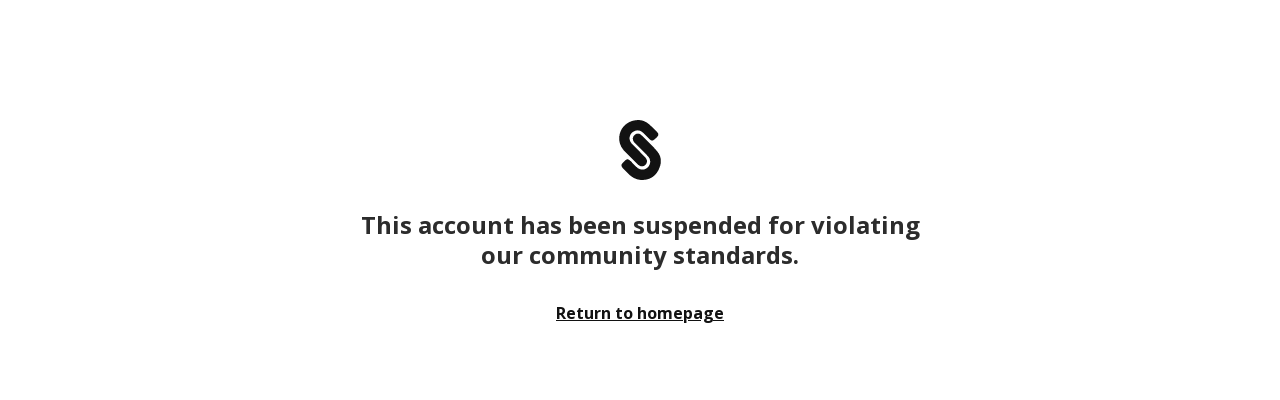

--- FILE ---
content_type: text/html
request_url: https://campsite.bio/momshirts2023
body_size: 5875
content:
<!doctype html>
<html data-n-head-ssr>
  <head >
    <meta data-n-head="ssr" charset="utf-8"><meta data-n-head="ssr" name="viewport" content="width=device-width, initial-scale=1"><meta data-n-head="ssr" data-hid="description" name="description" content="momshirts2023&#x27;s Campsite.bio profile. Create your own bio link for free today."><meta data-n-head="ssr" data-hid="image" name="image" property="og:image" content="https://campsite.bio/og-open-graph2.jpg"><meta data-n-head="ssr" data-hid="twitter:image" name="twitter:image" content="https://campsite.bio/og-open-graph2.jpg"><meta data-n-head="ssr" data-hid="og:image:height" name="og:image:height" property="og:image:height" content="630"><meta data-n-head="ssr" data-hid="og:image:width" name="og:image:width" property="og:image:width" content="1200"><meta data-n-head="ssr" property="og:type" content="profile"><meta data-n-head="ssr" name="profile:username" content="momshirts2023"><meta data-n-head="ssr" property="og:site_name" content="Campsite.bio"><meta data-n-head="ssr" name="twitter:domain" content="Campsite.bio"><meta data-n-head="ssr" name="twitter:card" content="summary"><meta data-n-head="ssr" name="twitter:title" content="momshirts2023&#x27;s Campsite.bio"><meta data-n-head="ssr" name="twitter:description" content="momshirts2023&#x27;s Campsite.bio profile. Create your own bio link for free today."><title>momshirts2023&#x27;s Campsite.bio</title><link data-n-head="ssr" rel="preconnect" href="https://fonts.googleapis.com"><link data-n-head="ssr" rel="preconnect" href="https://cdn.campsite.bio" crossorigin=""><link data-n-head="ssr" rel="preconnect" href="https://fonts.gstatic.com" crossorigin=""><link data-n-head="ssr" data-hid="appleicon" rel="apple-touch-icon" href="/apple-touch-icon.png"><link data-n-head="ssr" data-hid="favicon" rel="icon" href="/favicon.png"><link data-n-head="ssr" rel="preload" as="style" href="https://fonts.googleapis.com/css2?family=Open+Sans:wght@400;700&amp;display=swap" onload="this.onload=null;this.rel=&#x27;stylesheet&#x27;"><link data-n-head="ssr" rel="preload" as="style" href="https://fonts.googleapis.com/css2?family=Open+Sans:wght@400;700&amp;family=Open+Sans:wght@600&amp;display=swap" onload="this.onload=null;this.rel=&#x27;stylesheet&#x27;"><link data-n-head="ssr" data-hid="canonical" rel="canonical" href="https://campsite.bio/momshirts2023"><style data-n-head="ssr" data-hid="head-css">
  :root {
    --g-color-primary: #121212;
--g-color-secondary: #030303;
--g-color-bg: #fff;
--g-color-on-primary: #fff;
--g-color-on-secondary: #fff;
--g-color-on-bg: #2c2c2c;
--g-color-placeholder: #787878;
--g-color-focus: #F2BA43;
--g-color-anchor: #2c2c2c;
--g-color-error: #c42f29;
--g-color-success: #78b627;
--g-color-info: #F2BA43;
--g-color-gray-100: #f4f4f4;
--g-color-gray-200: #E0E0E0;
--g-color-gray-300: #C8C8C8;
--g-color-gray-400: #888;
--g-color-gray-500: #707070;
--g-color-gray-600: #505050;
--g-color-gray-700: #383838;
--g-color-gray-800: #282828;
--g-color-gray-900: #101010;
--g-font-body-family: "Open Sans", sans-serif;
--g-font-header-family: "Open Sans", sans-serif;
--g-font-header-weight: 800;
--g-font-header-text-transform: none;
--g-font-button-family: "Open Sans", sans-serif;
--g-font-input-family: "Open Sans", sans-serif;
--g-button-font-weight: 700;
--g-button-text-transform: none;
--g-button-letter-spacing: 0;
--g-zindex-drawer-overlay: 9996;
--g-zindex-drawer: 9997;
--g-zindex-modal: 9998;
--g-zindex-popup: 9999;
--p-bg-color: #f4f4f4;
--p-bg-gradient-color: null;
--p-bg-gradient-direction: 180deg;
--p-btn-margin-bottom: 12px;
--p-text-color: #000;
--p-font-family: 'Open Sans', sans-serif;
--p-image-border-color: #e9e9e9;
--p-btn-bg-color: #647D5E;
--p-btn-color: #fff;
--p-btn-box-shadow: none;
--p-btn-box-shadow-color: 0deg 0% 0%;
--p-btn-box-shadow-size: 0px;
--p-btn-shadow-style: null;
--p-btn-border-width: 2px;
--p-btn-border-color: #647D5E;
--p-btn-border-radius: 100px;
--p-btn-font-family: 'Open Sans', sans-serif;
--p-btn-font-weight: 600;
--p-btn-style: filled;
--p-carousel-bg-color: #f4f4f4;
--p-carousel-loader-color: #787878;
--p-divider-color: #e48d5c;
--p-title-color: #000;
--p-title-font-family: 'Open Sans', sans-serif;
--p-title-font-weight: 700;
--p-social-color: #e48d5c;
--p-bg-pattern: none;
--p-logo-fill: rgb(100, 125, 94);
--p-mark-fill: rgb(119, 148, 112);
--g-border-radius-min: 0.1875rem;
--g-border-radius-standard: 0.1875rem;
--g-border-radius-large: 0.375rem;
--g-duration-shortest: 150ms;
--g-duration-shorter: 200ms;
--g-duration-short: 250ms;
--g-duration-standard: 300ms;
--g-duration-complex: 375ms;
--g-duration-entering-screen: 225ms;
--g-duration-leaving-screen: 195ms;
    --g-transition-speed: 250ms;
  }
  </style><style data-n-head="ssr" data-hid="global-css">
    *,
    *:before,
    *:after {
      box-sizing: border-box;
    }

    html {
      height: 100%;
    }

    .sr-only {
      position: absolute;
      width: 1px;
      height: 1px;
      padding: 0;
      margin: -1px;
      overflow: hidden;
      clip: rect(0, 0, 0, 0);
      border: 0;
    }

    .text-left {
      text-align: left;
    }

    .text-right {
      text-align: right;
    }
  </style><link rel="preload" href="https://campsite.bio/_profile/8952425.js" as="script"><link rel="preload" href="https://campsite.bio/_profile/f12843f.js" as="script"><link rel="preload" href="https://campsite.bio/_profile/ccec4b2.js" as="script"><link rel="preload" href="https://campsite.bio/_profile/072e9fd.js" as="script"><link rel="preload" href="https://campsite.bio/_profile/f10eecd.js" as="script"><link rel="preload" href="https://campsite.bio/_profile/56bbc1b.js" as="script"><link rel="preload" href="https://campsite.bio/_profile/95ae7cb.js" as="script"><style data-vue-ssr-id="0db15521:0 84d303d4:0 5eb4be1a:0 data-v-57c5a2c2_0 data-v-52c94780_0 data-v-382dd9ae_0">/*! normalize.css v8.0.1 | MIT License | github.com/necolas/normalize.css */html{-webkit-text-size-adjust:100%;line-height:1.15}body{margin:0}main{display:block}h1{font-size:2em;margin:.67em 0}hr{box-sizing:content-box;height:0;overflow:visible}pre{font-family:monospace,monospace;font-size:1em}a{background-color:transparent}abbr[title]{border-bottom:none;text-decoration:underline;-webkit-text-decoration:underline dotted;text-decoration:underline dotted}b,strong{font-weight:bolder}code,kbd,samp{font-family:monospace,monospace;font-size:1em}small{font-size:80%}sub,sup{font-size:75%;line-height:0;position:relative;vertical-align:baseline}sub{bottom:-.25em}sup{top:-.5em}button,input,optgroup,select,textarea{font-family:inherit;font-size:100%;line-height:1.15;margin:0}button,input{overflow:visible}button,select{text-transform:none}[type=button],[type=reset],[type=submit],button{-webkit-appearance:button}[type=button]::-moz-focus-inner,[type=reset]::-moz-focus-inner,[type=submit]::-moz-focus-inner,button::-moz-focus-inner{border-style:none;padding:0}[type=button]:-moz-focusring,[type=reset]:-moz-focusring,[type=submit]:-moz-focusring,button:-moz-focusring{outline:1px dotted ButtonText}fieldset{padding:.35em .75em .625em}legend{box-sizing:border-box;color:inherit;display:table;max-width:100%;padding:0;white-space:normal}progress{vertical-align:baseline}textarea{overflow:auto}[type=number]::-webkit-inner-spin-button,[type=number]::-webkit-outer-spin-button{height:auto}[type=search]{-webkit-appearance:textfield;outline-offset:-2px}[type=search]::-webkit-search-decoration{-webkit-appearance:none}::-webkit-file-upload-button{-webkit-appearance:button;font:inherit}details{display:block}summary{display:list-item}*,:after,:before{box-sizing:border-box}html{height:100%}.sr-only{clip:rect(0,0,0,0);border:0;height:1px;margin:-1px;overflow:hidden;padding:0;position:absolute;width:1px}.site{background-color:var(--p-bg-color);color:var(--p-text-color);font:400 18px/1.4 var(--p-font-family);min-height:100%;position:relative}.site--has-bg-image .site-bg{background-image:var(--bg-mobile-src);background-position:50%;background-size:cover}@media(min-width:544px){.site--has-bg-image .site-bg{background-image:var(--bg-tablet-src)}}@media(min-width:992px){.site--has-bg-image .site-bg{background-image:var(--bg-desktop-src)}}.site-bg{height:100vh;height:100lvh;left:0;pointer-events:none;position:fixed;top:0;width:100%}.site.site--iframe-no-bg,.site.site--iframe-no-bg .site-container{background:none}.site.site--iframe-no-bg .site-bg{display:none}.site.site--iframe-no-bg .site__header{padding-top:0}.site.site--iframe-no-bg .site__footer{padding-bottom:0}.site h1,.site h2,.site h3{font-family:var(--p-title-font-family)}a,button{-webkit-text-decoration:none;text-decoration:none;transition:all .25s}@keyframes gradient{0%{background-position:0 0}50%{background-position:100% 100%}to{background-position:0 0}}.site-container{background-color:var(--p-bg-color);min-height:100vh;overflow:hidden;padding-bottom:5rem;padding-left:.925rem;padding-right:.925rem;position:relative}.site--hide-branding .site-container{padding-bottom:1.125rem}.site--iframe .site-container{min-height:auto}.site--has-gradient .site-container{background:var(--p-bg-gradient);background-color:var(--p-bg-color)}.site--has-animated-gradient .site-container{animation:gradient 15s ease infinite;background-size:400% 400%}.site--has-bg-pattern .site-container{background-image:var(--p-bg-pattern);background-repeat:repeat}.site--coming-soon .site-container{background:#fff!important;color:#000!important}.site--coming-soon .site-container .site-bg{display:none}.site--coming-soon .site-container .site__footer-logo,.site--coming-soon .site-container .site__username{color:#222}.site--coming-soon .site-container .path-1{fill:#000}.site--coming-soon .site-container .path-2{fill:#fff}.site__main{margin:0 auto;max-width:650px}.site__share-container{position:relative}.site__share{position:absolute;right:-.35rem;top:.5rem;z-index:1}@media(min-width:768px){.site__share{right:0;top:1rem;transform:translateX(100%)}}.site__links{list-style:none;margin:20px 0 0;padding:0;position:relative}
.nuxt-progress{background-color:#273d3b;height:2px;left:0;opacity:1;position:fixed;right:0;top:0;transition:width .1s,opacity .4s;width:0;z-index:999999}.nuxt-progress.nuxt-progress-notransition{transition:none}.nuxt-progress-failed{background-color:red}
.cs-overlay[data-v-569e5c29]{align-content:center;align-items:center;background:var(--g-color-bg);color:var(--g-color-on-bg);display:flex;flex-direction:column;font:400 18px/1.4 var(--g-font-body-family);height:100vh;justify-content:space-between;margin-left:-.925rem;margin-right:-.925rem;padding:2.5rem .925rem;place-content:center space-between;text-align:center}.cs-overlay__content[data-v-569e5c29]{margin-top:5rem;max-width:600px;width:92%}.cs-overlay__logo[data-v-569e5c29]{margin-bottom:1.5rem}.cs-overlay__actions[data-v-569e5c29]{font-size:1rem;margin-top:2rem}.cs-overlay__title.cs-overlay__title[data-v-569e5c29]{margin-bottom:1rem}.v-logo[data-v-57c5a2c2]{align-items:center;display:inline-flex;font-size:var(--c-size)}.v-logo__svg[data-v-57c5a2c2]{fill:var(--c-color);height:1em;width:6.45em}.v-logo--icon-only .v-logo__svg[data-v-57c5a2c2]{width:.8em}.v-logo__mark[data-v-57c5a2c2]{fill:var(--c-mark-color,var(--c-color))}
.v-text[data-v-52c94780]{text-align:var(--text-align);line-height:1.5;font-weight:400;color:var(--text-color);margin:0;margin-bottom:var(--margin-bottom)}.v-text--body[data-v-52c94780]{font-family:var(--g-font-body-family);font-size:1rem}.v-text--h1[data-v-52c94780],.v-text--h2[data-v-52c94780],.v-text--h3[data-v-52c94780],.v-text--h4[data-v-52c94780],.v-text--h5[data-v-52c94780],.v-text--h6[data-v-52c94780]{font-family:var(--g-font-header-family);font-weight:var(--g-font-header-weight);text-transform:var(--g-font-header-text-transform);letter-spacing:var(--g-font-header-letter-spacing);line-height:1.25}.v-text--h1[data-v-52c94780]{font-size:2.25rem;line-height:1.2}@media (min-width:992px){.v-text--h1[data-v-52c94780]{font-size:2.5rem}}.v-text--h2[data-v-52c94780]{font-size:1.875rem}@media (min-width:992px){.v-text--h2[data-v-52c94780]{font-size:2rem}}.v-text--h3[data-v-52c94780]{font-size:1.375rem}@media (min-width:992px){.v-text--h3[data-v-52c94780]{font-size:1.5rem}}.v-text--h4[data-v-52c94780]{font-size:1.1875rem}.v-text--h5[data-v-52c94780]{font-size:1.125rem}.v-text--h6[data-v-52c94780]{font-size:1rem}.v-text--inherit[data-v-52c94780]{font-size:inherit;font-weight:inherit;text-align:inherit;display:inherit;line-height:inherit}.v-text--nowrap[data-v-52c94780]{white-space:nowrap;overflow:hidden;text-overflow:ellipsis}
.v-inline-link[data-v-382dd9ae]{background:0 0;border:none;cursor:pointer;display:inline-block;color:var(--c-color);font-weight:700;font-size:inherit;font-family:inherit;padding:0;text-decoration:underline;transition:.3s cubic-bezier(.25,.8,.5,1)}.v-inline-link[data-v-382dd9ae]:focus,.v-inline-link[data-v-382dd9ae]:hover{background:0 0;color:var(--c-color)}.v-inline-link[data-v-382dd9ae]:disabled,.v-inline-link[disabled][data-v-382dd9ae]{background-color:none;color:var(--c-color-disabled);opacity:.8;pointer-events:none}.v-inline-link__content[data-v-382dd9ae]{align-items:center;display:flex}
</style>
  </head>
  <body class="site site--is-spam" data-n-head="%7B%22class%22:%7B%22ssr%22:%22site%20site--is-spam%22%7D%7D">
    <div data-server-rendered="true" id="__nuxt"><!----><div id="__layout"><div id="site-container" class="site-container"><div class="cs-overlay" data-v-569e5c29><div class="cs-overlay__content" data-v-569e5c29><div class="cs-overlay__logo" data-v-569e5c29><div class="v-logo v-logo--icon-only" style="--c-size:60px;--c-color:#121212;" data-v-57c5a2c2 data-v-569e5c29><svg viewBox="0 0 39.21 56.43" class="v-logo__svg" data-v-57c5a2c2><path d="M21.9,56.43c-5.69,.06-10.12-2.52-13.89-6.51-1.59-1.68-3.27-3.28-4.85-4.98-1.28-1.37-1.37-2.78-.12-4.19,4.37-4.94,4.96-5.04,9.19-.63,1.36,1.42,2.76,2.81,4.18,4.18,3.19,3.09,7.54,3.15,10.56,.18,2.96-2.92,3-7.45-.05-10.59-3.96-4.07-8-8.04-12.02-12.05-1.43-1.42-2.32-3.07-1.95-5.13,.63-3.46,5.01-5.26,7.55-2.85,5.28,5.02,10.61,10.05,15.29,15.61,4.57,5.43,4.24,11.78,1.03,17.91-3.13,5.98-8.26,8.83-14.91,9.04Z" data-v-57c5a2c2></path> <path d="M18.06,0c3.62,.02,7.25,1.39,10.28,4.13,2.53,2.29,4.94,4.73,7.34,7.16,1.64,1.66,1.59,2.98,0,4.68-.44,.46-.92,.88-1.38,1.32-2.78,2.68-3.8,2.68-6.49,0-1.76-1.76-3.47-3.58-5.3-5.27-2.19-2.03-4.78-2.91-7.68-1.8-2.79,1.06-4.61,3.1-5,6.14-.31,2.39,.61,4.46,2.26,6.14,3.85,3.93,7.76,7.81,11.62,11.73,.65,.66,1.27,1.37,1.75,2.15,1.18,1.93,.88,4.15-.68,5.74-1.55,1.58-3.78,1.94-5.73,.79-.84-.49-1.59-1.16-2.29-1.84-3.79-3.75-7.55-7.53-11.32-11.3C.13,24.45-1.39,17.44,1.31,10.77,3.93,4.3,10.21,.14,18.06,0Z" data-v-57c5a2c2></path></svg></div></div> <h1 class="v-text cs-overlay__title v-text--h3" style="--text-align:inherit;--text-color:#2c2c2c;--margin-bottom:0;" data-v-52c94780 data-v-569e5c29>This account has been suspended for violating our community
      standards.</h1> <div class="cs-overlay__actions" data-v-569e5c29><a href="https://campsite.bio" class="v-inline-link" style="--c-color:#121212;--c-color-disabled:#787878;" data-v-382dd9ae data-v-569e5c29><span class="v-inline-link__content" data-v-382dd9ae>
        Return to homepage
      </span></a></div></div></div></div></div></div><script>window.__NUXT__=(function(a,b,c,d,e,f,g,h,i,j,k,l,m,n,o,p,q,r,s,t,u,v,w,x,y,z,A,B,C,D,E,F,G,H){return {layout:"default",data:[{username:t}],fetch:{},error:u,state:{user:{_id:{$oid:"639c1d110985972132c82819"},first_name:"Mom Shirts StirTshirt",plan:w,spam:a},organization:{},campsite:{_id:{$oid:x},profile_image:"https:\u002F\u002Fcdn.campsite.bio\u002Fdefault-profile-pic.png",domain:"campsite.bio",site_theme:y,site_profile_image_border:a,site_profile_image_border_color:z,site_font_family:b,site_bg_color:v,site_bg_colors:[v,"#efefef"],site_bg_gradient_direction:A,site_bg_style:B,site_text_color:C,site_button_style:D,site_button_font_family:b,site_button_font_weight:d,site_button_color:E,site_button_bg_color:e,site_button_border_color:e,site_button_border_width:F,site_button_corner_radius:G,site_button_image_style:"circle",site_title_inherit:a,site_social_color:f,site_social_position:"bottom",site_divider_color:f,site_embed_disable_bg:a,username:t,username_lowercase:t,enabled:a,site_hide_profile_image:c,site_hide_intro_title:c,site_hide_branding:c,updated_at:"2025-12-31 03:26:14 UTC",created_at:"2022-12-16 07:24:01 UTC",site_font_family_details:{category:g,family:b,font_family:h,variants:[i,j,k,l,m,n,d,o,p,q,r,s],is_google_font:a},site_button_font_family_details:{category:g,family:b,font_family:h,variants:[i,j,k,l,m,n,d,o,p,q,r,s],is_google_font:a},plan_id:w,timezone_id:"Asia\u002FBangkok",last_published:"2022-12-16 07:25:14 UTC",meta:u,theme:{site_button_font_weight:d,site_button_border_color:e,site_bg_gradient:c,site_button_border_width:F,site_button_corner_radius:G,site_font_family:b,site_text_color:C,is_deleted:c,site_divider_color:f,site_bg_style:B,site_button_bg_color:e,site_button_color:E,site_social_color:f,sort_order:"0.4e1",site_button_font_family:b,site_button_style:D,color_style:e,site_bg_color:v,site_button_font_family_details:{font_family:h,variants:[i,j,k,l,m,n,d,o,p,q,r,s],category:g,family:b,is_google_font:a},site_profile_image_border_color:z,name:"Campsite Lite",_id:y,site_title_inherit:a,site_profile_image_border:a,site_font_family_details:{font_family:h,variants:[i,j,k,l,m,n,d,o,p,q,r,s],category:g,family:b,is_google_font:a},site_bg_gradient_direction:A}},links:[{_id:{$oid:"639c1d5b098597213054ce0f"},type:u,campsite_id:{$oid:x},url:"https:\u002F\u002Fstirtshirt.com\u002Fcollections\u002Fmom-shirts\u002F",label:"Link web",items:[]}],socialAccounts:[],page:1,hasMoreLinks:c,isOverlayActive:c},serverRendered:a,routePath:"\u002Fmomshirts2023",config:{linkClickEndpoint:"https:\u002F\u002F1g90k3rdx0.execute-api.us-west-2.amazonaws.com\u002FProd\u002Fpost_link_data",pageViewEndpoint:"https:\u002F\u002F1g90k3rdx0.execute-api.us-west-2.amazonaws.com\u002FProd\u002Fpost_view_data",eventEndpoint:"https:\u002F\u002F1g90k3rdx0.execute-api.us-west-2.amazonaws.com\u002FProd\u002Fpost_event_data",profileApiBaseUrl:"https:\u002F\u002Fapi.campsite.bio",apiBaseUrl:"https:\u002F\u002Fapp.campsite.bio\u002Fapi",cdnHost:"https:\u002F\u002Fcdn.campsite.bio",assetsBucketName:"campsite-bio-storage",envType:"production",profileApiPath:"\u002Fcamper\u002Fget-camper-profile",_app:{basePath:H,assetsPath:H,cdnURL:"https:\u002F\u002Fcampsite.bio\u002F_profile\u002F"}},globalRefs:{}}}(true,"Open Sans",false,"600","#647D5E","#e48d5c","sans-serif","'Open Sans', sans-serif","300","300italic","regular","italic","500","500italic","600italic","700","700italic","800","800italic","momshirts2023",null,"#f4f4f4","free","639c1d110985972132c8281a","6356f8bc2dfbe61784a90914","#e9e9e9","180deg","flat","#000","filled","#fff","thin","circular","\u002F"));</script><script src="https://campsite.bio/_profile/8952425.js" defer></script><script src="https://campsite.bio/_profile/f10eecd.js" defer></script><script src="https://campsite.bio/_profile/56bbc1b.js" defer></script><script src="https://campsite.bio/_profile/95ae7cb.js" defer></script><script src="https://campsite.bio/_profile/f12843f.js" defer></script><script src="https://campsite.bio/_profile/ccec4b2.js" defer></script><script src="https://campsite.bio/_profile/072e9fd.js" defer></script>
    <script>var hostname=location.hostname,isCustomDomain=!hostname.includes("localhost")&&!hostname.includes("campsite.bio")&&!hostname.includes("campsite.to"),subdomain=hostname.split(".")[0],isSubdomain=hostname.includes("campsite.bio")&&"campsite"!==subdomain&&"staging"!==subdomain,pathname=location.pathname;(isCustomDomain||isSubdomain)&&("/"!==pathname&&(window.location="/"),window.__NUXT__.routePath="/")</script>
  </body>
</html>


--- FILE ---
content_type: text/javascript
request_url: https://campsite.bio/_profile/072e9fd.js
body_size: 17115
content:
(window.webpackJsonp=window.webpackJsonp||[]).push([[4],{100:function(t,e,n){"use strict";var o=n(0);const r=window.requestIdleCallback||function(t){const e=Date.now();return setTimeout((function(){t({didTimeout:!1,timeRemaining:()=>Math.max(0,50-(Date.now()-e))})}),1)},c=window.cancelIdleCallback||function(t){clearTimeout(t)},l=window.IntersectionObserver&&new window.IntersectionObserver((t=>{t.forEach((t=>{let{intersectionRatio:e,target:link}=t;e<=0||!link.__prefetch||link.__prefetch()}))}));e.a={name:"NuxtLink",extends:o.default.component("RouterLink"),props:{prefetch:{type:Boolean,default:!0},noPrefetch:{type:Boolean,default:!1}},mounted(){this.prefetch&&!this.noPrefetch&&(this.handleId=r(this.observe,{timeout:2e3}))},beforeDestroy(){c(this.handleId),this.__observed&&(l.unobserve(this.$el),delete this.$el.__prefetch)},methods:{observe(){l&&this.shouldPrefetch()&&(this.$el.__prefetch=this.prefetchLink.bind(this),l.observe(this.$el),this.__observed=!0)},shouldPrefetch(){return this.getPrefetchComponents().length>0},canPrefetch(){const t=navigator.connection;return!(this.$nuxt.isOffline||t&&((t.effectiveType||"").includes("2g")||t.saveData))},getPrefetchComponents(){return this.$router.resolve(this.to,this.$route,this.append).resolved.matched.map((t=>t.components.default)).filter((t=>"function"==typeof t&&!t.options&&!t.__prefetched))},prefetchLink(){if(!this.canPrefetch())return;l.unobserve(this.$el);const t=this.getPrefetchComponents();for(const e of t){const t=e();t instanceof Promise&&t.catch((()=>{})),e.__prefetched=!0}}}}},132:function(t,e,n){"use strict";e.a={}},175:function(t,e,n){"use strict";e.a=[{hid:"image",name:"image",property:"og:image",content:"https://campsite.bio/og-open-graph2.jpg"},{hid:"twitter:image",name:"twitter:image",content:"https://campsite.bio/og-open-graph2.jpg"},{hid:"og:image:height",name:"og:image:height",property:"og:image:height",content:"630"},{hid:"og:image:width",name:"og:image:width",property:"og:image:width",content:"1200"}]},199:function(t,e,n){var content=n(375);content.__esModule&&(content=content.default),"string"==typeof content&&(content=[[t.i,content,""]]),content.locals&&(t.exports=content.locals);(0,n(63).default)("68235bd5",content,!0,{sourceMap:!1})},200:function(t,e,n){var content=n(377);content.__esModule&&(content=content.default),"string"==typeof content&&(content=[[t.i,content,""]]),content.locals&&(t.exports=content.locals);(0,n(63).default)("84d303d4",content,!0,{sourceMap:!1})},222:function(t,e,n){"use strict";var o=n(0),r=n(5);const c=window.__NUXT__;function l(){if(!this._hydrated)return this.$fetch()}function d(){if(!((t=this).$vnode&&t.$vnode.elm&&t.$vnode.elm.dataset&&t.$vnode.elm.dataset.fetchKey))return;var t;this._hydrated=!0,this._fetchKey=this.$vnode.elm.dataset.fetchKey;const data=c.fetch[this._fetchKey];if(data&&data._error)this.$fetchState.error=data._error;else for(const t in data)o.default.set(this.$data,t,data[t])}function h(){return this._fetchPromise||(this._fetchPromise=f.call(this).then((()=>{delete this._fetchPromise}))),this._fetchPromise}async function f(){this.$nuxt.nbFetching++,this.$fetchState.pending=!0,this.$fetchState.error=null,this._hydrated=!1;let t=null;const e=Date.now();try{await this.$options.fetch.call(this)}catch(e){0,t=Object(r.p)(e)}const n=this._fetchDelay-(Date.now()-e);n>0&&await new Promise((t=>setTimeout(t,n))),this.$fetchState.error=t,this.$fetchState.pending=!1,this.$fetchState.timestamp=Date.now(),this.$nextTick((()=>this.$nuxt.nbFetching--))}e.a={beforeCreate(){Object(r.l)(this)&&(this._fetchDelay="number"==typeof this.$options.fetchDelay?this.$options.fetchDelay:200,o.default.util.defineReactive(this,"$fetchState",{pending:!1,error:null,timestamp:Date.now()}),this.$fetch=h.bind(this),Object(r.a)(this,"created",d),Object(r.a)(this,"beforeMount",l))}}},239:function(t,e,n){t.exports=n(240)},24:function(t,e,n){"use strict";n.d(e,"c",(function(){return o})),n.d(e,"e",(function(){return r})),n.d(e,"d",(function(){return c})),n.d(e,"a",(function(){return l})),n.d(e,"b",(function(){return d}));const o=!1,r="/home/runner/work/Campsite.Profiles/Campsite.Profiles/.nuxt/static-json",c="/",l="__NUXT__",d="$nuxt"},240:function(t,e,n){"use strict";n.r(e),function(t){var e=n(0),o=n(211),r=n(132),c=n(5),l=n(44),d=n(222),h=n(100);e.default.__nuxt__fetch__mixin__||(e.default.mixin(d.a),e.default.__nuxt__fetch__mixin__=!0),e.default.component(h.a.name,h.a),e.default.component("NLink",h.a),t.fetch||(t.fetch=o.a);let f,m,y,w=[];const v=window.__NUXT__||{},x=v.config||{};x._app&&(n.p=Object(c.v)(x._app.cdnURL,x._app.assetsPath)),Object.assign(e.default.config,{silent:!0,performance:!1});const _=e.default.config.errorHandler||console.error;function $(t,e,n){const o=component=>{const t=function(component,t){if(!component||!component.options||!component.options[t])return{};const option=component.options[t];if("function"==typeof option){for(var e=arguments.length,n=new Array(e>2?e-2:0),o=2;o<e;o++)n[o-2]=arguments[o];return option(...n)}return option}(component,"transition",e,n)||{};return"string"==typeof t?{name:t}:t},r=n?Object(c.g)(n):[],l=Math.max(t.length,r.length),d=[];for(let i=0;i<l;i++){const e=Object.assign({},o(t[i])),n=Object.assign({},o(r[i]));Object.keys(e).filter((t=>void 0!==e[t]&&!t.toLowerCase().includes("leave"))).forEach((t=>{n[t]=e[t]})),d.push(n)}return d}async function k(t,e,n){this._routeChanged=Boolean(f.nuxt.err)||e.name!==t.name,this._paramChanged=!this._routeChanged&&e.path!==t.path,this._queryChanged=!this._paramChanged&&e.fullPath!==t.fullPath,this._diffQuery=this._queryChanged?Object(c.i)(t.query,e.query):[],(this._routeChanged||this._paramChanged)&&this.$loading.start&&!this.$loading.manual&&this.$loading.start();try{if(this._queryChanged){const n=await Object(c.r)(t,((t,e)=>({Component:t,instance:e})));n.some((n=>{let{Component:o,instance:r}=n;const c=o.options.watchQuery;return!0===c||(Array.isArray(c)?c.some((t=>this._diffQuery[t])):"function"==typeof c&&c.apply(r,[t.query,e.query]))}))&&this.$loading.start&&!this.$loading.manual&&this.$loading.start()}n()}catch(o){const r=o||{},c=r.statusCode||r.status||r.response&&r.response.status||500,l=r.message||"";if(/^Loading( CSS)? chunk (\d)+ failed\./.test(l))return void window.location.reload(!0);this.error({statusCode:c,message:l}),this.$nuxt.$emit("routeChanged",t,e,r),n()}}function C(t,e,n){let o=[],l=!1;if(void 0!==n&&(o=[],(n=Object(c.s)(n)).options.middleware&&(o=o.concat(n.options.middleware)),t.forEach((t=>{t.options.middleware&&(o=o.concat(t.options.middleware))}))),o=o.map((t=>"function"==typeof t?t:("function"!=typeof r.a[t]&&(l=!0,this.error({statusCode:500,message:"Unknown middleware "+t})),r.a[t]))),!l)return Object(c.o)(o,e)}async function j(t,e,n){if(!1===this._routeChanged&&!1===this._paramChanged&&!1===this._queryChanged)return n();let o=!1;if(t===e)w=[],o=!0;else{const t=[];w=Object(c.g)(e,t).map(((n,i)=>Object(c.c)(e.matched[t[i]].path)(e.params)))}let r=!1;await Object(c.t)(f,{route:t,from:e,next:(path=>{e.path===path.path&&this.$loading.finish&&this.$loading.finish(),e.path!==path.path&&this.$loading.pause&&this.$loading.pause(),r||(r=!0,n(path))}).bind(this)}),this._dateLastError=f.nuxt.dateErr,this._hadError=Boolean(f.nuxt.err);const d=[],h=Object(c.g)(t,d);if(!h.length){if(await C.call(this,h,f.context),r)return;const t=(l.a.options||l.a).layout,e=await this.loadLayout("function"==typeof t?t.call(l.a,f.context):t);if(await C.call(this,h,f.context,e),r)return;return f.context.error({statusCode:404,message:"This page could not be found"}),n()}h.forEach((t=>{t._Ctor&&t._Ctor.options&&(t.options.asyncData=t._Ctor.options.asyncData,t.options.fetch=t._Ctor.options.fetch)})),this.setTransitions($(h,t,e));try{if(await C.call(this,h,f.context),r)return;if(f.context._errored)return n();let o=h[0].options.layout;if("function"==typeof o&&(o=o(f.context)),o=await this.loadLayout(o),await C.call(this,h,f.context,o),r)return;if(f.context._errored)return n();let l,m=!0;try{for(const t of h)if("function"==typeof t.options.validate&&(m=await t.options.validate(f.context),!m))break}catch(t){return this.error({statusCode:t.statusCode||"500",message:t.message}),n()}if(!m)return this.error({statusCode:404,message:"This page could not be found"}),n();await Promise.all(h.map((async(n,i)=>{n._path=Object(c.c)(t.matched[d[i]].path)(t.params),n._dataRefresh=!1;const o=n._path!==w[i];if(this._routeChanged&&o)n._dataRefresh=!0;else if(this._paramChanged&&o){const t=n.options.watchParam;n._dataRefresh=!1!==t}else if(this._queryChanged){const o=n.options.watchQuery;!0===o?n._dataRefresh=!0:Array.isArray(o)?n._dataRefresh=o.some((t=>this._diffQuery[t])):"function"==typeof o&&(l||(l=Object(c.h)(t)),n._dataRefresh=o.apply(l[i],[t.query,e.query]))}if(!this._hadError&&this._isMounted&&!n._dataRefresh)return;const r=[],h=n.options.asyncData&&"function"==typeof n.options.asyncData,m=Boolean(n.options.fetch)&&n.options.fetch.length,y=h&&m?30:45;if(h){const t=Object(c.q)(n.options.asyncData,f.context);t.then((t=>{Object(c.b)(n,t),this.$loading.increase&&this.$loading.increase(y)})),r.push(t)}if(this.$loading.manual=!1===n.options.loading,m){let p=n.options.fetch(f.context);p&&(p instanceof Promise||"function"==typeof p.then)||(p=Promise.resolve(p)),p.then((t=>{this.$loading.increase&&this.$loading.increase(y)})),r.push(p)}return Promise.all(r)}))),r||(this.$loading.finish&&!this.$loading.manual&&this.$loading.finish(),n())}catch(o){const r=o||{};if("ERR_REDIRECT"===r.message)return this.$nuxt.$emit("routeChanged",t,e,r);w=[],Object(c.k)(r);let d=(l.a.options||l.a).layout;"function"==typeof d&&(d=d(f.context)),await this.loadLayout(d),this.error(r),this.$nuxt.$emit("routeChanged",t,e,r),n()}}function O(t,n){Object(c.d)(t,((t,n,o,r)=>("object"!=typeof t||t.options||((t=e.default.extend(t))._Ctor=t,o.components[r]=t),t)))}function E(t){let e=Boolean(this.$options.nuxt.err);this._hadError&&this._dateLastError===this.$options.nuxt.dateErr&&(e=!1);let n=e?(l.a.options||l.a).layout:t.matched[0].components.default.options.layout;"function"==typeof n&&(n=n(f.context)),this.setLayout(n)}function S(t){t._hadError&&t._dateLastError===t.$options.nuxt.dateErr&&t.error()}function T(t,n){if(!1===this._routeChanged&&!1===this._paramChanged&&!1===this._queryChanged)return;const o=Object(c.h)(t),r=Object(c.g)(t);let l=!1;e.default.nextTick((()=>{o.forEach(((t,i)=>{if(t&&!t._isDestroyed&&t.constructor._dataRefresh&&r[i]===t.constructor&&!0!==t.$vnode.data.keepAlive&&"function"==typeof t.constructor.options.data){const n=t.constructor.options.data.call(t);for(const o in n)e.default.set(t.$data,o,n[o]);l=!0}})),l&&window.$nuxt.$nextTick((()=>{window.$nuxt.$emit("triggerScroll")})),S(this)}))}Object(l.b)(null,v.config).then((async function(t){f=t.app,m=t.router,y=t.store;const n=new e.default(f),o=v.layout||"default";await n.loadLayout(o),n.setLayout(o);const r=()=>{n.$mount("#__nuxt"),m.afterEach(O),m.afterEach(E.bind(n)),m.afterEach(T.bind(n)),e.default.nextTick((()=>{!function(t){window.onNuxtReadyCbs.forEach((e=>{"function"==typeof e&&e(t)})),"function"==typeof window._onNuxtLoaded&&window._onNuxtLoaded(t);m.afterEach(((n,o)=>{e.default.nextTick((()=>t.$nuxt.$emit("routeChanged",n,o)))}))}(n)}))},l=await Promise.all((d=f.context.route,Object(c.d)(d,(async(t,e,n,o,r)=>{"function"!=typeof t||t.options||(t=await t());const l=function(t,e){return v.serverRendered&&e&&Object(c.b)(t,e),t._Ctor=t,t}(Object(c.s)(t),v.data?v.data[r]:null);return n.components[o]=l,l}))));var d;n.setTransitions=n.$options.nuxt.setTransitions.bind(n),l.length&&(n.setTransitions($(l,m.currentRoute)),w=m.currentRoute.matched.map((t=>Object(c.c)(t.path)(m.currentRoute.params))));n.$loading={},v.error&&n.error(v.error);if(m.beforeEach(k.bind(n)),m.beforeEach(j.bind(n)),v.serverRendered&&Object(c.n)(v.routePath,n.context.route.path))return r();const h=()=>{O(m.currentRoute,m.currentRoute),E.call(n,m.currentRoute),S(n),r()};await new Promise((t=>setTimeout(t,0))),j.call(n,m.currentRoute,m.currentRoute,(path=>{if(!path)return void h();const t=m.afterEach(((e,n)=>{t(),h()}));m.push(path,void 0,(t=>{t&&_(t)}))}))})).catch(_)}.call(this,n(35))},374:function(t,e,n){"use strict";n(199)},375:function(t,e,n){var o=n(62)((function(i){return i[1]}));o.push([t.i,".cs-overlay[data-v-dcee29f6]{align-content:center;align-items:center;background:var(--g-color-bg);color:var(--g-color-on-bg);display:flex;flex-direction:column;font:400 18px/1.4 var(--g-font-body-family);height:100vh;justify-content:space-between;margin-left:-.925rem;margin-right:-.925rem;padding:2.5rem .925rem;place-content:center space-between;text-align:center}.cs-overlay__content[data-v-dcee29f6]{margin-top:5rem;max-width:600px;width:92%}.cs-overlay__logo[data-v-dcee29f6]{margin-bottom:1.5rem}.cs-overlay__actions[data-v-dcee29f6]{font-size:1rem;margin-top:2rem}.cs-overlay__title.cs-overlay__title[data-v-dcee29f6]{margin-bottom:.5rem}.cs-overlay__text.cs-overlay__text[data-v-dcee29f6]{margin-bottom:1rem}",""]),o.locals={},t.exports=o},376:function(t,e,n){"use strict";n(200)},377:function(t,e,n){var o=n(62)((function(i){return i[1]}));o.push([t.i,".nuxt-progress{background-color:#273d3b;height:2px;left:0;opacity:1;position:fixed;right:0;top:0;transition:width .1s,opacity .4s;width:0;z-index:999999}.nuxt-progress.nuxt-progress-notransition{transition:none}.nuxt-progress-failed{background-color:red}",""]),o.locals={},t.exports=o},378:function(t,e,n){var content=n(379);content.__esModule&&(content=content.default),"string"==typeof content&&(content=[[t.i,content,""]]),content.locals&&(t.exports=content.locals);(0,n(63).default)("0db15521",content,!0,{sourceMap:!1})},379:function(t,e,n){var o=n(62)((function(i){return i[1]}));o.push([t.i,"/*! normalize.css v8.0.1 | MIT License | github.com/necolas/normalize.css */html{-webkit-text-size-adjust:100%;line-height:1.15}body{margin:0}main{display:block}h1{font-size:2em;margin:.67em 0}hr{box-sizing:content-box;height:0;overflow:visible}pre{font-family:monospace,monospace;font-size:1em}a{background-color:transparent}abbr[title]{border-bottom:none;text-decoration:underline;-webkit-text-decoration:underline dotted;text-decoration:underline dotted}b,strong{font-weight:bolder}code,kbd,samp{font-family:monospace,monospace;font-size:1em}small{font-size:80%}sub,sup{font-size:75%;line-height:0;position:relative;vertical-align:baseline}sub{bottom:-.25em}sup{top:-.5em}button,input,optgroup,select,textarea{font-family:inherit;font-size:100%;line-height:1.15;margin:0}button,input{overflow:visible}button,select{text-transform:none}[type=button],[type=reset],[type=submit],button{-webkit-appearance:button}[type=button]::-moz-focus-inner,[type=reset]::-moz-focus-inner,[type=submit]::-moz-focus-inner,button::-moz-focus-inner{border-style:none;padding:0}[type=button]:-moz-focusring,[type=reset]:-moz-focusring,[type=submit]:-moz-focusring,button:-moz-focusring{outline:1px dotted ButtonText}fieldset{padding:.35em .75em .625em}legend{box-sizing:border-box;color:inherit;display:table;max-width:100%;padding:0;white-space:normal}progress{vertical-align:baseline}textarea{overflow:auto}[type=number]::-webkit-inner-spin-button,[type=number]::-webkit-outer-spin-button{height:auto}[type=search]{-webkit-appearance:textfield;outline-offset:-2px}[type=search]::-webkit-search-decoration{-webkit-appearance:none}::-webkit-file-upload-button{-webkit-appearance:button;font:inherit}details{display:block}summary{display:list-item}*,:after,:before{box-sizing:border-box}html{height:100%}.sr-only{clip:rect(0,0,0,0);border:0;height:1px;margin:-1px;overflow:hidden;padding:0;position:absolute;width:1px}.site{background-color:var(--p-bg-color);color:var(--p-text-color);font:400 18px/1.4 var(--p-font-family);min-height:100%;position:relative}.site--has-bg-image .site-bg{background-image:var(--bg-mobile-src);background-position:50%;background-size:cover}@media(min-width:544px){.site--has-bg-image .site-bg{background-image:var(--bg-tablet-src)}}@media(min-width:992px){.site--has-bg-image .site-bg{background-image:var(--bg-desktop-src)}}.site-bg{height:100vh;height:100lvh;left:0;pointer-events:none;position:fixed;top:0;width:100%}.site.site--iframe-no-bg,.site.site--iframe-no-bg .site-container{background:none}.site.site--iframe-no-bg .site-bg{display:none}.site.site--iframe-no-bg .site__header{padding-top:0}.site.site--iframe-no-bg .site__footer{padding-bottom:0}.site h1,.site h2,.site h3{font-family:var(--p-title-font-family)}a,button{-webkit-text-decoration:none;text-decoration:none;transition:all .25s}@keyframes gradient{0%{background-position:0 0}50%{background-position:100% 100%}to{background-position:0 0}}.site-container{background-color:var(--p-bg-color);min-height:100vh;overflow:hidden;padding-bottom:5rem;padding-left:.925rem;padding-right:.925rem;position:relative}.site--hide-branding .site-container{padding-bottom:1.125rem}.site--iframe .site-container{min-height:auto}.site--has-gradient .site-container{background:var(--p-bg-gradient);background-color:var(--p-bg-color)}.site--has-animated-gradient .site-container{animation:gradient 15s ease infinite;background-size:400% 400%}.site--has-bg-pattern .site-container{background-image:var(--p-bg-pattern);background-repeat:repeat}.site--coming-soon .site-container{background:#fff!important;color:#000!important}.site--coming-soon .site-container .site-bg{display:none}.site--coming-soon .site-container .site__footer-logo,.site--coming-soon .site-container .site__username{color:#222}.site--coming-soon .site-container .path-1{fill:#000}.site--coming-soon .site-container .path-2{fill:#fff}.site__main{margin:0 auto;max-width:650px}.site__share-container{position:relative}.site__share{position:absolute;right:-.35rem;top:.5rem;z-index:1}@media(min-width:768px){.site__share{right:0;top:1rem;transform:translateX(100%)}}.site__links{list-style:none;margin:20px 0 0;padding:0;position:relative}",""]),o.locals={},t.exports=o},380:function(t,e,n){"use strict";n.r(e),n.d(e,"state",(function(){return o})),n.d(e,"getters",(function(){return r})),n.d(e,"mutations",(function(){return c})),n.d(e,"actions",(function(){return l}));const o=()=>({user:{},organization:{},campsite:{},links:[],socialAccounts:[],page:1,hasMoreLinks:!0,isOverlayActive:!1}),r={isFreePlan:t=>{var e,n;return"free"===(null===(e=t.user)||void 0===e?void 0:e.plan)||"free"===(null===(n=t.organization)||void 0===n?void 0:n.plan)},hasCampsite:t=>Object.keys(t.campsite).length>0,isSpam:t=>{var e,n;return(null===(e=t.user)||void 0===e?void 0:e.spam)||(null===(n=t.organization)||void 0===n?void 0:n.spam)},isOverlayActive:t=>t.isOverlayActive},c={set(t,e){let{key:n,value:o}=e;t[n]=o}},l={async get(t,e){let{commit:n}=t,{username:o}=e;const{data:data}=await this.$axios.get(`${this.app.$config.profileApiBaseUrl}${this.app.$config.profileApiPath}`,{params:{username:o}});return n("set",{key:"user",value:data.user}),n("set",{key:"organization",value:data.organization}),n("set",{key:"campsite",value:data.campsite}),n("set",{key:"socialAccounts",value:data.social_accounts||[]}),n("set",{key:"links",value:data.links||[]}),n("set",{key:"hasMoreLinks",value:data.has_more||!1}),data},async links(t,e){let{commit:n,state:o}=t,{username:r,page:c}=e;const{data:data}=await this.$axios.get(`${this.app.$config.apiBaseUrl}/public/links?username=${r}&page=${c}`);return n("set",{key:"links",value:[...o.links,...data.links]}),n("set",{key:"hasMoreLinks",value:data.has_more||!1}),data}}},381:function(t,e){},44:function(t,e,n){"use strict";n.d(e,"b",(function(){return Lt})),n.d(e,"a",(function(){return N}));var o=n(0),r=n(79),c=n(212),l=n(133),d=n.n(l),h=n(74),f=n.n(h),m=n(134),y=n(42),w=n(5);"scrollRestoration"in window.history&&(Object(w.u)("manual"),window.addEventListener("beforeunload",(()=>{Object(w.u)("auto")})),window.addEventListener("load",(()=>{Object(w.u)("manual")})));const v=()=>{};o.default.use(m.a);const x={mode:"history",base:"/",linkActiveClass:"nuxt-link-active",linkExactActiveClass:"nuxt-link-exact-active",scrollBehavior:function(t,e,n){let o=!1;const r=t!==e;n?o=n:r&&function(t){const e=Object(w.g)(t);if(1===e.length){const{options:t={}}=e[0];return!1!==t.scrollToTop}return e.some((t=>{let{options:e}=t;return e&&e.scrollToTop}))}(t)&&(o={x:0,y:0});const c=window.$nuxt;return(!r||t.path===e.path&&t.hash!==e.hash)&&c.$nextTick((()=>c.$emit("triggerScroll"))),new Promise((e=>{c.$once("triggerScroll",(()=>{if(t.hash){let e=t.hash;void 0!==window.CSS&&void 0!==window.CSS.escape&&(e="#"+window.CSS.escape(e.substr(1)));try{const t=document.querySelector(e);if(t){var n;o={selector:e};const r=Number(null===(n=getComputedStyle(t)["scroll-margin-top"])||void 0===n?void 0:n.replace("px",""));r&&(o.offset={y:r})}}catch(t){console.warn("Failed to save scroll position. Please add CSS.escape() polyfill (https://github.com/mathiasbynens/CSS.escape).")}}e(o)}))}))},routes:[{path:"/*",component:()=>Object(w.m)(Promise.all([n.e(10),n.e(6)]).then(n.bind(null,548))),name:"all"}],fallback:!1};var _={name:"NuxtChild",functional:!0,props:{nuxtChildKey:{type:String,default:""},keepAlive:Boolean,keepAliveProps:{type:Object,default:void 0}},render(t,e){let{parent:n,data:data,props:o}=e;const r=n.$createElement;data.nuxtChild=!0;const c=n,l=n.$nuxt.nuxt.transitions,d=n.$nuxt.nuxt.defaultTransition;let h=0;for(;n;)n.$vnode&&n.$vnode.data.nuxtChild&&h++,n=n.$parent;data.nuxtChildDepth=h;const f=l[h]||d,m={};$.forEach((t=>{void 0!==f[t]&&(m[t]=f[t])}));const y={};k.forEach((t=>{"function"==typeof f[t]&&(y[t]=f[t].bind(c))}));{const t=y.beforeEnter;y.beforeEnter=e=>{if(window.$nuxt.$nextTick((()=>{window.$nuxt.$emit("triggerScroll")})),t)return t.call(c,e)}}if(!1===f.css){const t=y.leave;(!t||t.length<2)&&(y.leave=(e,n)=>{t&&t.call(c,e),c.$nextTick(n)})}let w=r("routerView",data);return o.keepAlive&&(w=r("keep-alive",{props:o.keepAliveProps},[w])),r("transition",{props:m,on:y},[w])}};const $=["name","mode","appear","css","type","duration","enterClass","leaveClass","appearClass","enterActiveClass","enterActiveClass","leaveActiveClass","appearActiveClass","enterToClass","leaveToClass","appearToClass"],k=["beforeEnter","enter","afterEnter","enterCancelled","beforeLeave","leave","afterLeave","leaveCancelled","beforeAppear","appear","afterAppear","appearCancelled"];var C=n(224),j=n(422),O=n(425),E=n(423),S=n(427),T=n(16),P=n(175),R={props:["error"],layout:"errorlayout",components:{ThemeProvider:C.a,VText:j.a,Logo:O.a,InlineLink:E.a},head(){return{title:(404===this.error.statusCode?"Page Not Found":"Server Error")+" - Campsite",meta:[...P.a]}},setup(){const t=Object(T.l)();return{currentTheme:Object(T.a)((()=>t.getters.hasCampsite?Object(S.a)(t.state.campsite,"profile"):"profile"))}}},L=(n(374),n(30)),N=Object(L.a)(R,(function(){var t=this,e=t._self._c;return e("ThemeProvider",{attrs:{theme:t.currentTheme}},[e("div",{staticClass:"cs-overlay"},[e("div",{staticClass:"cs-overlay__content"},[e("div",{staticClass:"cs-overlay__logo"},[e("Logo",{attrs:{size:"60",color:"primary","only-mark":""}})],1),t._v(" "),404===t.error.statusCode?[e("VText",{staticClass:"cs-overlay__title",attrs:{component:"h1",variant:"h3"}},[t._v("You look lost")]),t._v(" "),e("VText",{staticClass:"cs-overlay__text"},[t._v("This page doesn't seem to exist.")])]:[e("VText",{staticClass:"cs-overlay__title",attrs:{component:"h1",variant:"h3"}},[t._v("Server Error")]),t._v(" "),e("VText",{staticClass:"cs-overlay__text"},[t._v("This page is having some trouble loading. Please\n          "),e("a",{attrs:{href:"mailto:support@campsite.bio"}},[t._v("contact us")]),t._v(" if this issue\n          persists.")])],t._v(" "),e("div",{staticClass:"cs-overlay__actions"},[e("InlineLink",{attrs:{href:"https://campsite.bio"}},[t._v("\n          Return to homepage\n        ")])],1)],2)])])}),[],!1,null,"dcee29f6",null).exports,A={name:"Nuxt",components:{NuxtChild:_,NuxtError:N},props:{nuxtChildKey:{type:String,default:void 0},keepAlive:Boolean,keepAliveProps:{type:Object,default:void 0},name:{type:String,default:"default"}},errorCaptured(t){this.displayingNuxtError&&(this.errorFromNuxtError=t,this.$forceUpdate())},computed:{routerViewKey(){if(void 0!==this.nuxtChildKey||this.$route.matched.length>1)return this.nuxtChildKey||Object(w.c)(this.$route.matched[0].path)(this.$route.params);const[t]=this.$route.matched;if(!t)return this.$route.path;const e=t.components.default;if(e&&e.options){const{options:t}=e;if(t.key)return"function"==typeof t.key?t.key(this.$route):t.key}return/\/$/.test(t.path)?this.$route.path:this.$route.path.replace(/\/$/,"")}},beforeCreate(){o.default.util.defineReactive(this,"nuxt",this.$root.$options.nuxt)},render(t){return this.nuxt.err?this.errorFromNuxtError?(this.$nextTick((()=>this.errorFromNuxtError=!1)),t("div",{},[t("h2","An error occurred while showing the error page"),t("p","Unfortunately an error occurred and while showing the error page another error occurred"),t("p",`Error details: ${this.errorFromNuxtError.toString()}`),t("nuxt-link",{props:{to:"/"}},"Go back to home")])):(this.displayingNuxtError=!0,this.$nextTick((()=>this.displayingNuxtError=!1)),t(N,{props:{error:this.nuxt.err}})):t("NuxtChild",{key:this.routerViewKey,props:this.$props})}},D={name:"NuxtLoading",data:()=>({percent:0,show:!1,canSucceed:!0,reversed:!1,skipTimerCount:0,rtl:!1,throttle:200,duration:5e3,continuous:!1}),computed:{left(){return!(!this.continuous&&!this.rtl)&&(this.rtl?this.reversed?"0px":"auto":this.reversed?"auto":"0px")}},beforeDestroy(){this.clear()},methods:{clear(){clearInterval(this._timer),clearTimeout(this._throttle),clearTimeout(this._hide),this._timer=null},start(){return this.clear(),this.percent=0,this.reversed=!1,this.skipTimerCount=0,this.canSucceed=!0,this.throttle?this._throttle=setTimeout((()=>this.startTimer()),this.throttle):this.startTimer(),this},set(t){return this.show=!0,this.canSucceed=!0,this.percent=Math.min(100,Math.max(0,Math.floor(t))),this},get(){return this.percent},increase(t){return this.percent=Math.min(100,Math.floor(this.percent+t)),this},decrease(t){return this.percent=Math.max(0,Math.floor(this.percent-t)),this},pause(){return clearInterval(this._timer),this},resume(){return this.startTimer(),this},finish(){return this.percent=this.reversed?0:100,this.hide(),this},hide(){return this.clear(),this._hide=setTimeout((()=>{this.show=!1,this.$nextTick((()=>{this.percent=0,this.reversed=!1}))}),500),this},fail(t){return this.canSucceed=!1,this},startTimer(){this.show||(this.show=!0),void 0===this._cut&&(this._cut=1e4/Math.floor(this.duration)),this._timer=setInterval((()=>{this.skipTimerCount>0?this.skipTimerCount--:(this.reversed?this.decrease(this._cut):this.increase(this._cut),this.continuous&&(this.percent>=100||this.percent<=0)&&(this.skipTimerCount=1,this.reversed=!this.reversed))}),100)}},render(t){let e=t(!1);return this.show&&(e=t("div",{staticClass:"nuxt-progress",class:{"nuxt-progress-notransition":this.skipTimerCount>0,"nuxt-progress-failed":!this.canSucceed},style:{width:this.percent+"%",left:this.left}})),e}},M=(n(376),Object(L.a)(D,undefined,undefined,!1,null,null,null).exports),I=(n(378),{components:{ThemeProvider:C.a},setup(){const t=Object(T.l)();return{currentTheme:Object(T.a)((()=>t.getters.hasCampsite?Object(S.a)(t.state.campsite,"profile"):"profile"))}}}),z=Object(L.a)(I,(function(){var t=this._self._c;return t("ThemeProvider",{attrs:{theme:this.currentTheme}},[t("nuxt")],1)}),[],!1,null,null,null).exports,B={},F=Object(L.a)(B,(function(){return(0,this._self._c)("nuxt")}),[],!1,null,null,null).exports;const U={_default:Object(w.s)(z),_errorlayout:Object(w.s)(F)};var H={render(t,e){const n=t("NuxtLoading",{ref:"loading"}),o=t(this.layout||"nuxt"),r=t("div",{domProps:{id:"__layout"},key:this.layoutName},[o]),c=t("transition",{props:{name:"layout",mode:"out-in"},on:{beforeEnter(t){window.$nuxt.$nextTick((()=>{window.$nuxt.$emit("triggerScroll")}))}}},[r]);return t("div",{domProps:{id:"__nuxt"}},[n,c])},data:()=>({isOnline:!0,layout:null,layoutName:"",nbFetching:0}),beforeCreate(){o.default.util.defineReactive(this,"nuxt",this.$options.nuxt)},created(){this.$root.$options.$nuxt=this,window.$nuxt=this,this.refreshOnlineStatus(),window.addEventListener("online",this.refreshOnlineStatus),window.addEventListener("offline",this.refreshOnlineStatus),this.error=this.nuxt.error,this.context=this.$options.context},async mounted(){this.$loading=this.$refs.loading},watch:{"nuxt.err":"errorChanged"},computed:{isOffline(){return!this.isOnline},isFetching(){return this.nbFetching>0}},methods:{refreshOnlineStatus(){void 0===window.navigator.onLine?this.isOnline=!0:this.isOnline=window.navigator.onLine},async refresh(){const t=Object(w.h)(this.$route);if(!t.length)return;this.$loading.start();const e=t.map((async t=>{let p=[];t.$options.fetch&&t.$options.fetch.length&&p.push(Object(w.q)(t.$options.fetch,this.context)),t.$options.asyncData&&p.push(Object(w.q)(t.$options.asyncData,this.context).then((e=>{for(const n in e)o.default.set(t.$data,n,e[n])}))),await Promise.all(p),p=[],t.$fetch&&p.push(t.$fetch());for(const component of Object(w.e)(t.$vnode.componentInstance))p.push(component.$fetch());return Promise.all(p)}));try{await Promise.all(e)}catch(t){this.$loading.fail(t),Object(w.k)(t),this.error(t)}this.$loading.finish()},errorChanged(){if(this.nuxt.err){this.$loading&&(this.$loading.fail&&this.$loading.fail(this.nuxt.err),this.$loading.finish&&this.$loading.finish());let t=(N.options||N).layout;"function"==typeof t&&(t=t(this.context)),this.setLayout(t)}},setLayout(t){return t&&U["_"+t]||(t="default"),this.layoutName=t,this.layout=U["_"+t],this.layout},loadLayout:t=>(t&&U["_"+t]||(t="default"),Promise.resolve(U["_"+t]))},components:{NuxtLoading:M}};o.default.use(r.a);let V={};V=function(t,e){if((t=t.default||t).commit)throw new Error(`[nuxt] ${e} should export a method that returns a Vuex instance.`);return"function"!=typeof t&&(t=Object.assign({},t)),function(t,e){if(t.state&&"function"!=typeof t.state){console.warn(`'state' should be a method that returns an object in ${e}`);const n=Object.assign({},t.state);t=Object.assign({},t,{state:()=>n})}return t}(t,e)}(n(380),"store/index.js"),V.modules=V.modules||{};const K=V instanceof Function?V:()=>new r.a.Store(Object.assign({strict:!1},V));n(381);let X,J=[],Q={},G=!1,W=!1,Y=[],Z=[];const tt=function(t){Y.push([t.message,t.filename,t.lineno,t.colno,t.error])},et=function(t){Z.push("reason"in t?t.reason:"detail"in t&&"reason"in t.detail?t.detail.reason:t)},nt=o.default.config.errorHandler;function ot(t,e){["attachErrorHandler","createTracingMixins","init","vueRouterInstrumentation","attachErrorHandler","createTracingMixins","FunctionToString","Hub","InboundFilters","Scope","addBreadcrumb","addGlobalEventProcessor","addTracingExtensions","captureEvent","captureException","captureMessage","configureScope","createTransport","extractTraceparentData","getActiveTransaction","getCurrentHub","getHubFromCarrier","makeMain","setContext","setExtra","setExtras","setTag","setTags","setUser","spanStatusfromHttpCode","startTransaction","trace","withScope","BrowserClient","makeFetchTransport","makeXHRTransport","defaultStackParser","eventFromException","eventFromMessage","createUserFeedbackEnvelope","captureUserFeedback","close","flush","forceLoad","lastEventId","onLoad","showReportDialog","wrap","Replay","BrowserTracing","instrumentOutgoingRequests","makeBrowserOfflineTransport","onProfilingStartRouteTransaction","BrowserProfilingIntegration","GlobalHandlers","TryCatch","Breadcrumbs","LinkedErrors","HttpContext","Dedupe","init","vueRouterInstrumentation"].forEach((t=>{Q[t]=function(){for(var e=arguments.length,n=new Array(e),o=0;o<e;o++)n[o]=arguments[o];return J.push([t,n])}})),window.addEventListener("error",tt),window.addEventListener("unhandledrejection",et),e("sentry",Q),t.$sentry=Q;window.onNuxtReady((()=>async function(t,e){if(G)return;if(G=!0,!window.$nuxt)return;await async function(t,e){if(W)return;const{getConfig:r,init:c,SentrySdk:l}=await Promise.all([n.e(11),n.e(8)]).then(n.bind(null,538)),d=await r(t);if(c({Vue:o.default,...d}),W=!0,window.removeEventListener("error",tt),window.removeEventListener("unhandledrejection",et),Y.length){if(window.onerror){console.info("Reposting global errors after Sentry has loaded");for(const t of Y)window.onerror.apply(window,t)}Y=[]}if(Z.length){if(window.onunhandledrejection){console.info("Reposting unhandled promise rejection errors after Sentry has loaded");for(const t of Z)window.onunhandledrejection(t)}Z=[]}J.forEach((t=>{let[e,n]=t;return l[e].apply(l,n)})),function(t,e,n,o){e(n,o);const r="$"+n;t[r]=o,window.$nuxt.$options[r]=o}(t,e,"sentry",l),X(l),J=void 0,Q=void 0,X=void 0}(t,e)}(t,e)));const r=new Promise((t=>{X=t})),c=()=>r;e("sentryReady",c),t.$sentryReady=c}o.default.config.errorHandler=(t,e,n)=>{if(W||(e&&e.$sentry.captureException(t),o.default.util&&o.default.util.warn(`Error in ${n}: "${t.toString()}"`,e),console.error(t)),nt)return nt(t,e,n)};var it=T.b,st=n(43),at=n.n(st),ct=n(218);const ut={setBaseURL(t){this.defaults.baseURL=t},setHeader(t,e){let n=arguments.length>2&&void 0!==arguments[2]?arguments[2]:"common";for(const o of Array.isArray(n)?n:[n])e?this.defaults.headers[o][t]=e:delete this.defaults.headers[o][t]},setToken(t,e){let n=arguments.length>2&&void 0!==arguments[2]?arguments[2]:"common";const o=t?(e?e+" ":"")+t:null;this.setHeader("Authorization",o,n)},onRequest(t){this.interceptors.request.use((e=>t(e)||e))},onResponse(t){this.interceptors.response.use((e=>t(e)||e))},onRequestError(t){this.interceptors.request.use(void 0,(e=>t(e)||Promise.reject(e)))},onResponseError(t){this.interceptors.response.use(void 0,(e=>t(e)||Promise.reject(e)))},onError(t){this.onRequestError(t),this.onResponseError(t)},create(t){return lt(Object(ct.a)(t,this.defaults))}};for(const t of["request","delete","get","head","options","post","put","patch"])ut["$"+t]=function(){return this[t].apply(this,arguments).then((t=>t&&t.data))};const lt=t=>{const e=at.a.create(t);return e.CancelToken=at.a.CancelToken,e.isCancel=at.a.isCancel,(t=>{for(const e in ut)t[e]=ut[e].bind(t)})(e),e.onRequest((t=>{t.headers={...e.defaults.headers.common,...t.headers}})),ht(e),e},ht=t=>{const e={finish:()=>{},start:()=>{},fail:()=>{},set:()=>{}},n=()=>{const t="undefined"!=typeof window&&window.$nuxt;return t&&t.$loading&&t.$loading.set?t.$loading:e};let o=0;t.onRequest((t=>{t&&!1===t.progress||o++})),t.onResponse((t=>{t&&t.config&&!1===t.config.progress||(o--,o<=0&&(o=0,n().finish()))})),t.onError((t=>{t&&t.config&&!1===t.config.progress||(o--,at.a.isCancel(t)?o<=0&&(o=0,n().finish()):(n().fail(),n().finish()))}));const r=t=>{if(!o||!t.total)return;const progress=100*t.loaded/(t.total*o);n().set(Math.min(100,progress))};t.defaults.onUploadProgress=r,t.defaults.onDownloadProgress=r};var pt=(t,e)=>{const n=t.$config&&t.$config.axios||{},o=n.browserBaseURL||n.browserBaseUrl||n.baseURL||n.baseUrl||"http://localhost:3000/";const r=lt({baseURL:o,headers:{common:{Accept:"application/json, text/plain, */*"},delete:{},get:{},head:{},post:{},put:{},patch:{}}});t.$axios=r,e("axios",r)},ft=n(60),mt=t=>{let{$config:e}=t;Object(ft.b)({apiBaseUrl:e.apiBaseUrl,env:e.envType,assetCdn:e.cdnHost,assetsBucketName:e.assetsBucketName})},gt=n(7);let bt;function yt(){if(!bt){let t=sessionStorage.SESSION_ID||(new Date).getTime().toString(36);bt=sessionStorage.SESSION_ID=t}return bt}var wt=n(97);function vt(t){const{query:e}=t;let n=document.referrer;return e.qrcode&&!n&&(n=`?qr_code=${e.qrcode}`),{referrer:n,epoch:Date.now(),session_id:yt(),query:Object.assign({},e)}}function xt(data,t){const{$config:e,route:n}=this,o={...vt(n),...data};Object(wt.c)(e.linkClickEndpoint,o),window.fbq&&fbq("trackCustom","linkClick",{url:t.href,label:t.text}),window.pintrk&&pintrk("track","lead",{lead_type:"Clicked Link"}),window.ttq&&ttq.track("ClickButton")}function _t(data){const{$config:t,route:e}=this,n={...vt(e),...data};Object(wt.c)(t.pageViewEndpoint,n)}function $t(t,data){const{$config:e,route:n}=this,o={events:t,...vt(n),...data};t.some((t=>t.event_name===gt.a.EMAIL_OPT_IN||t.event_name===gt.a.SMS_OPT_IN))&&(window.fbq&&fbq("track","Lead"),window.pintrk&&pintrk("track","lead",{lead_type:"Opt-in form"}),window.ttq&&ttq.track("SubmitForm")),Object(wt.c)(e.eventEndpoint,o)}var track=(t,e)=>{e("track",xt.bind(t)),e("trackPageView",_t.bind(t)),e("trackEvent",$t.bind(t))},kt=t=>{let{store:e,$trackPageView:n}=t;const o=e.state.campsite;o.enabled&&n({campsite_id:o._id.$oid})},Ct=n(424),jt={components:{ProfileOptInForm:n(137).a},props:{link:{type:Object,required:!0},enableUtmParameters:{type:Boolean,default:!1},utmMedium:String,utmSource:String,imageStyle:String,btnSize:String,highlight:String,variant:String},setup(t,e){let{emit:n}=e;const{link:link}=Object(T.i)(t),o=Object(T.g)(!1),r=Object(T.g)(!1),c=Object(T.g)(!1),l=Object(T.g)(""),{$config:d}=Object(T.j)();return{id:link.value._id.$oid,handleSubscribe:async function(e){o.value=!0;try{const{data:data}=await at.a.request({method:"post",url:`${d.apiBaseUrl}/public/links/${t.link._id.$oid}/subscribe-email`,data:e,responseType:"json"});if(data.errors&&!data.errors.length)r.value=!0,n("event",`${link.value.email_options.type}-opt-in`);else{let t;data.errors&&"object"==typeof data.errors[0]?t=data.errors[0].error:data.errors&&"string"==typeof data.errors[0]&&(t=data.errors[0]),c.value=!0,t&&(l.value=t)}}catch(t){var h,f;console.error(t),null!==(h=t.response)&&void 0!==h&&null!==(f=h.data)&&void 0!==f&&f.errors&&(l.value=t.response.data.errors[0]),c.value=!0}o.value=!1},hideError:function(){c.value=!1},isSending:o,success:r,hasError:c,errorMessage:l}}},Ot=Object(L.a)(jt,(function(){var t=this;return(0,t._self._c)("ProfileOptInForm",t._b({attrs:{"is-sending":t.isSending,success:t.success,"has-error":t.hasError,"error-message":t.errorMessage},on:{subscribe:t.handleSubscribe,"hide-error":t.hideError,click:function(e){return t.$emit("click",e)},event:function(e){return t.$emit("event",e)}}},"ProfileOptInForm",t.$props,!1))}),[],!1,null,"aa67bd4a",null).exports,Et={components:{ProfileForm:n(136).a},props:{link:{type:Object,required:!0},enableUtmParameters:{type:Boolean,default:!1},utmMedium:String,utmSource:String,imageStyle:String,btnSize:String,variant:String},setup(t,e){let{emit:n}=e;const{link:link}=Object(T.i)(t);return{id:link.value._id.$oid,handleSubmit:async function(){n("event","form-submit")}}}},St=Object(L.a)(Et,(function(){var t=this;return(0,t._self._c)("ProfileForm",t._b({on:{"form-submit":t.handleSubmit,click:function(e){return t.$emit("click",e)},event:function(e){return t.$emit("event",e)}}},"ProfileForm",t.$props,!1))}),[],!1,null,"0f142efd",null).exports;Ct.a["opt-in-form"]=Ot,Ct.a.form=St;var meta=T.h;o.default.component(d.a.name,d.a),o.default.component(f.a.name,{...f.a,render:(t,e)=>(f.a._warned||(f.a._warned=!0,console.warn("<no-ssr> has been deprecated and will be removed in Nuxt 3, please use <client-only> instead")),f.a.render(t,e))}),o.default.component(_.name,_),o.default.component("NChild",_),o.default.component(A.name,A),Object.defineProperty(o.default.prototype,"$nuxt",{get(){const t=this.$root?this.$root.$options.$nuxt:null;return t||"undefined"==typeof window?t:window.$nuxt},configurable:!0}),o.default.use(c.a,{keyName:"head",attribute:"data-n-head",ssrAttribute:"data-n-head-ssr",tagIDKeyName:"hid"});const Tt={name:"page",mode:"out-in",appear:!1,appearClass:"appear",appearActiveClass:"appear-active",appearToClass:"appear-to"},Pt=r.a.Store.prototype.registerModule;function Rt(path,t){let e=arguments.length>2&&void 0!==arguments[2]?arguments[2]:{};const n=Array.isArray(path)?!!path.reduce(((t,path)=>t&&t[path]),this.state):path in this.state;return Pt.call(this,path,t,{preserveState:n,...e})}async function Lt(t){let e=arguments.length>1&&void 0!==arguments[1]?arguments[1]:{};const n=K(t),r=await function(t,e){const base=e._app&&e._app.basePath||x.base,n=new m.a({...x,base:base}),o=n.push;n.push=function(t){let e=arguments.length>1&&void 0!==arguments[1]?arguments[1]:v,n=arguments.length>2?arguments[2]:void 0;return o.call(this,t,e,n)};const r=n.resolve.bind(n);return n.resolve=(t,e,n)=>("string"==typeof t&&(t=Object(y.c)(t)),r(t,e,n)),n}(0,e);n.$router=r,n.registerModule=Rt;const c={head:{title:"Campsite",meta:[{charset:"utf-8"},{name:"viewport",content:"width=device-width, initial-scale=1"},{hid:"description",name:"description",content:""}],link:[{rel:"preconnect",href:"https://fonts.googleapis.com"},{rel:"preconnect",href:"https://cdn.campsite.bio",crossorigin:""},{rel:"preconnect",href:"https://fonts.gstatic.com",crossorigin:""},{hid:"appleicon",rel:"apple-touch-icon",href:"/apple-touch-icon.png"},{hid:"favicon",rel:"icon",href:"/favicon.png"},{rel:"preload",as:"style",href:"https://fonts.googleapis.com/css2?family=Open+Sans:wght@400;700&display=swap",onload:"this.onload=null;this.rel='stylesheet'"}],style:[],script:[]},store:n,router:r,nuxt:{defaultTransition:Tt,transitions:[Tt],setTransitions(t){return Array.isArray(t)||(t=[t]),t=t.map((t=>t=t?"string"==typeof t?Object.assign({},Tt,{name:t}):Object.assign({},Tt,t):Tt)),this.$options.nuxt.transitions=t,t},err:null,dateErr:null,error(e){e=e||null,c.context._errored=Boolean(e),e=e?Object(w.p)(e):null;let n=c.nuxt;return this&&(n=this.nuxt||this.$options.nuxt),n.dateErr=Date.now(),n.err=e,t&&(t.nuxt.error=e),e}},...H};n.app=c;const l=t?t.next:t=>c.router.push(t);let d;if(t)d=r.resolve(t.url).route;else{const path=Object(w.f)(r.options.base,r.options.mode);d=r.resolve(path).route}function h(t,e){if(!t)throw new Error("inject(key, value) has no key provided");if(void 0===e)throw new Error(`inject('${t}', value) has no value provided`);c[t="$"+t]=e,c.context[t]||(c.context[t]=e),n[t]=c[t];const r="__nuxt_"+t+"_installed__";o.default[r]||(o.default[r]=!0,o.default.use((()=>{Object.prototype.hasOwnProperty.call(o.default.prototype,t)||Object.defineProperty(o.default.prototype,t,{get(){return this.$root.$options[t]}})})))}return await Object(w.t)(c,{store:n,route:d,next:l,error:c.nuxt.error.bind(c),payload:t?t.payload:void 0,req:t?t.req:void 0,res:t?t.res:void 0,beforeRenderFns:t?t.beforeRenderFns:void 0,beforeSerializeFns:t?t.beforeSerializeFns:void 0,ssrContext:t}),h("config",e),window.__NUXT__&&window.__NUXT__.state&&n.replaceState(window.__NUXT__.state),await ot(c.context,h),"function"==typeof it&&await it(c.context,h),"function"==typeof pt&&await pt(c.context,h),"function"==typeof mt&&await mt(c.context,h),"function"==typeof track&&await track(c.context,h),"function"==typeof kt&&await kt(c.context,h),"function"==typeof meta&&await meta(c.context,h),await new Promise(((t,e)=>{{const{route:e}=r.resolve(c.context.route.fullPath);if(!e.matched.length)return t()}r.replace(c.context.route.fullPath,t,(n=>{if(!n._isRouter)return e(n);if(2!==n.type)return t();const o=r.afterEach((async(e,n)=>{c.context.route=await Object(w.j)(e),c.context.params=e.params||{},c.context.query=e.query||{},o(),t()}))}))})),{store:n,app:c,router:r}}},5:function(t,e,n){"use strict";n.d(e,"k",(function(){return c})),n.d(e,"m",(function(){return l})),n.d(e,"l",(function(){return d})),n.d(e,"e",(function(){return h})),n.d(e,"b",(function(){return f})),n.d(e,"s",(function(){return m})),n.d(e,"g",(function(){return y})),n.d(e,"h",(function(){return w})),n.d(e,"d",(function(){return v})),n.d(e,"r",(function(){return x})),n.d(e,"j",(function(){return _})),n.d(e,"t",(function(){return $})),n.d(e,"o",(function(){return k})),n.d(e,"q",(function(){return C})),n.d(e,"f",(function(){return j})),n.d(e,"c",(function(){return O})),n.d(e,"i",(function(){return E})),n.d(e,"p",(function(){return S})),n.d(e,"a",(function(){return D})),n.d(e,"v",(function(){return M})),n.d(e,"n",(function(){return I})),n.d(e,"u",(function(){return z}));var o=n(0),r=n(42);function c(t){o.default.config.errorHandler&&o.default.config.errorHandler(t)}function l(t){return t.then((t=>t.default||t))}function d(t){return t.$options&&"function"==typeof t.$options.fetch&&!t.$options.fetch.length}function h(t){let e=arguments.length>1&&void 0!==arguments[1]?arguments[1]:[];const n=t.$children||[];for(const t of n)t.$fetch&&e.push(t),t.$children&&h(t,e);return e}function f(t,e){if(!e&&t.options.__hasNuxtData)return;const n=t.options._originDataFn||t.options.data||function(){return{}};t.options._originDataFn=n,t.options.data=function(){const data=n.call(this,this);return this.$ssrContext&&(e=this.$ssrContext.asyncData[t.cid]),{...data,...e}},t.options.__hasNuxtData=!0,t._Ctor&&t._Ctor.options&&(t._Ctor.options.data=t.options.data)}function m(t){return t.options&&t._Ctor===t||(t.options?(t._Ctor=t,t.extendOptions=t.options):(t=o.default.extend(t))._Ctor=t,!t.options.name&&t.options.__file&&(t.options.name=t.options.__file)),t}function y(t){let e=arguments.length>1&&void 0!==arguments[1]&&arguments[1],n=arguments.length>2&&void 0!==arguments[2]?arguments[2]:"components";return Array.prototype.concat.apply([],t.matched.map(((t,o)=>Object.keys(t[n]).map((r=>(e&&e.push(o),t[n][r]))))))}function w(t){return y(t,arguments.length>1&&void 0!==arguments[1]&&arguments[1],"instances")}function v(t,e){return Array.prototype.concat.apply([],t.matched.map(((t,n)=>Object.keys(t.components).reduce(((o,r)=>(t.components[r]?o.push(e(t.components[r],t.instances[r],t,r,n)):delete t.components[r],o)),[]))))}function x(t,e){return Promise.all(v(t,(async(t,n,o,r)=>{if("function"==typeof t&&!t.options)try{t=await t()}catch(t){if(t&&"ChunkLoadError"===t.name&&"undefined"!=typeof window&&window.sessionStorage){const t=Date.now(),e=parseInt(window.sessionStorage.getItem("nuxt-reload"));(!e||e+6e4<t)&&(window.sessionStorage.setItem("nuxt-reload",t),window.location.reload(!0))}throw t}return o.components[r]=t=m(t),"function"==typeof e?e(t,n,o,r):t})))}async function _(t){if(t)return await x(t),{...t,meta:y(t).map(((e,n)=>({...e.options.meta,...(t.matched[n]||{}).meta})))}}async function $(t,e){t.context||(t.context={isStatic:!1,isDev:!1,isHMR:!1,app:t,store:t.store,payload:e.payload,error:e.error,base:t.router.options.base,env:{}},e.req&&(t.context.req=e.req),e.res&&(t.context.res=e.res),e.ssrContext&&(t.context.ssrContext=e.ssrContext),t.context.redirect=(e,path,n)=>{if(!e)return;t.context._redirected=!0;let o=typeof path;if("number"==typeof e||"undefined"!==o&&"object"!==o||(n=path||{},o=typeof(path=e),e=302),"object"===o&&(path=t.router.resolve(path).route.fullPath),!/(^[.]{1,2}\/)|(^\/(?!\/))/.test(path))throw path=Object(r.d)(path,n),window.location.assign(path),new Error("ERR_REDIRECT");t.context.next({path:path,query:n,status:e})},t.context.nuxtState=window.__NUXT__);const[n,o]=await Promise.all([_(e.route),_(e.from)]);e.route&&(t.context.route=n),e.from&&(t.context.from=o),t.context.next=e.next,t.context._redirected=!1,t.context._errored=!1,t.context.isHMR=!1,t.context.params=t.context.route.params||{},t.context.query=t.context.route.query||{}}function k(t,e){return!t.length||e._redirected||e._errored?Promise.resolve():C(t[0],e).then((()=>k(t.slice(1),e)))}function C(t,e){let n;return n=2===t.length?new Promise((n=>{t(e,(function(t,data){t&&e.error(t),n(data=data||{})}))})):t(e),n&&n instanceof Promise&&"function"==typeof n.then?n:Promise.resolve(n)}function j(base,t){if("hash"===t)return window.location.hash.replace(/^#\//,"");base=decodeURI(base).slice(0,-1);let path=decodeURI(window.location.pathname);base&&path.startsWith(base)&&(path=path.slice(base.length));const e=(path||"/")+window.location.search+window.location.hash;return Object(r.c)(e)}function O(t,e){return function(t,e){const n=new Array(t.length);for(let i=0;i<t.length;i++)"object"==typeof t[i]&&(n[i]=new RegExp("^(?:"+t[i].pattern+")$",A(e)));return function(e,o){let path="";const data=e||{},r=(o||{}).pretty?P:encodeURIComponent;for(let i=0;i<t.length;i++){const e=t[i];if("string"==typeof e){path+=e;continue}const o=data[e.name||"pathMatch"];let c;if(null==o){if(e.optional){e.partial&&(path+=e.prefix);continue}throw new TypeError('Expected "'+e.name+'" to be defined')}if(Array.isArray(o)){if(!e.repeat)throw new TypeError('Expected "'+e.name+'" to not repeat, but received `'+JSON.stringify(o)+"`");if(0===o.length){if(e.optional)continue;throw new TypeError('Expected "'+e.name+'" to not be empty')}for(let t=0;t<o.length;t++){if(c=r(o[t]),!n[i].test(c))throw new TypeError('Expected all "'+e.name+'" to match "'+e.pattern+'", but received `'+JSON.stringify(c)+"`");path+=(0===t?e.prefix:e.delimiter)+c}}else{if(c=e.asterisk?R(o):r(o),!n[i].test(c))throw new TypeError('Expected "'+e.name+'" to match "'+e.pattern+'", but received "'+c+'"');path+=e.prefix+c}}return path}}(function(t,e){const n=[];let o=0,r=0,path="";const c=e&&e.delimiter||"/";let l;for(;null!=(l=T.exec(t));){const e=l[0],d=l[1],h=l.index;if(path+=t.slice(r,h),r=h+e.length,d){path+=d[1];continue}const f=t[r],m=l[2],y=l[3],w=l[4],v=l[5],x=l[6],_=l[7];path&&(n.push(path),path="");const $=null!=m&&null!=f&&f!==m,k="+"===x||"*"===x,C="?"===x||"*"===x,j=l[2]||c,pattern=w||v;n.push({name:y||o++,prefix:m||"",delimiter:j,optional:C,repeat:k,partial:$,asterisk:Boolean(_),pattern:pattern?N(pattern):_?".*":"[^"+L(j)+"]+?"})}r<t.length&&(path+=t.substr(r));path&&n.push(path);return n}(t,e),e)}function E(t,e){const n={},o={...t,...e};for(const r in o)String(t[r])!==String(e[r])&&(n[r]=!0);return n}function S(t){let e;if(t.message||"string"==typeof t)e=t.message||t;else try{e=JSON.stringify(t,null,2)}catch(n){e=`[${t.constructor.name}]`}return{...t,message:e,statusCode:t.statusCode||t.status||t.response&&t.response.status||500}}window.onNuxtReadyCbs=[],window.onNuxtReady=t=>{window.onNuxtReadyCbs.push(t)};const T=new RegExp(["(\\\\.)","([\\/.])?(?:(?:\\:(\\w+)(?:\\(((?:\\\\.|[^\\\\()])+)\\))?|\\(((?:\\\\.|[^\\\\()])+)\\))([+*?])?|(\\*))"].join("|"),"g");function P(t,e){const n=e?/[?#]/g:/[/?#]/g;return encodeURI(t).replace(n,(t=>"%"+t.charCodeAt(0).toString(16).toUpperCase()))}function R(t){return P(t,!0)}function L(t){return t.replace(/([.+*?=^!:${}()[\]|/\\])/g,"\\$1")}function N(t){return t.replace(/([=!:$/()])/g,"\\$1")}function A(t){return t&&t.sensitive?"":"i"}function D(t,e,n){t.$options[e]||(t.$options[e]=[]),t.$options[e].includes(n)||t.$options[e].push(n)}const M=r.b,I=(r.e,r.a);function z(t){try{window.history.scrollRestoration=t}catch(t){}}},97:function(t,e,n){"use strict";n.d(e,"c",(function(){return c})),n.d(e,"a",(function(){return l})),n.d(e,"b",(function(){return d}));var o=n(98),r=n.n(o);function c(t,e){if(navigator.sendBeacon)navigator.sendBeacon(t,JSON.stringify(e));else{const n=new XMLHttpRequest;n.open("POST",t,!0),n.send(JSON.stringify(e))}}function l(t,e){return{hid:t,innerHTML:`\n  (function(w,d,s,l,i){w[l]=w[l]||[];w[l].push({'gtm.start':\nnew Date().getTime(),event:'gtm.js'});var f=d.getElementsByTagName(s)[0],\nj=d.createElement(s),dl=l!='dataLayer'?'&l='+l:'';j.async=true;j.src=\n'https://www.googletagmanager.com/gtm.js?id='+i+dl;f.parentNode.insertBefore(j,f);\n})(window,document,'script','dataLayer','${r()(e)}');\n  `}}function d(t,e){return[{src:`https://www.googletagmanager.com/gtag/js?id=${r()(e)}`,async:!0},{hid:t,innerHTML:`\n    window.dataLayer = window.dataLayer || [];\n    function gtag(){dataLayer.push(arguments);}\n    gtag('js', new Date());\n    gtag('config', '${r()(e)}');\n    `}]}}},[[239,7,5,9]],[16,29]]);

--- FILE ---
content_type: text/javascript
request_url: https://campsite.bio/_profile/12b46a8.js
body_size: 33106
content:
(window.webpackJsonp=window.webpackJsonp||[]).push([[11],{429:function(t,e,n){"use strict";n.d(e,"a",(function(){return y})),n.d(e,"b",(function(){return E})),n.d(e,"c",(function(){return j})),n.d(e,"d",(function(){return w})),n.d(e,"e",(function(){return v})),n.d(e,"f",(function(){return O})),n.d(e,"g",(function(){return T})),n.d(e,"h",(function(){return x})),n.d(e,"i",(function(){return R}));var r=n(539),o=n(518),c=n(488),d=n(439),h=n(455),l=n(444),f=n(440);const _=4,m=100;class y{constructor(t,e=new l.a,n=_){this._version=n,this._stack=[{scope:e}],t&&this.bindClient(t)}isOlderThan(t){return this._version<t}bindClient(t){this.getStackTop().client=t,t&&t.setupIntegrations&&t.setupIntegrations()}pushScope(){const t=l.a.clone(this.getScope());return this.getStack().push({client:this.getClient(),scope:t}),t}popScope(){return!(this.getStack().length<=1)&&!!this.getStack().pop()}withScope(t){const e=this.pushScope();try{t(e)}finally{this.popScope()}}getClient(){return this.getStackTop().client}getScope(){return this.getStackTop().scope}getStack(){return this._stack}getStackTop(){return this._stack[this._stack.length-1]}captureException(t,e){const n=this._lastEventId=e&&e.event_id?e.event_id:Object(r.f)(),o=new Error("Sentry syntheticException");return this._withClient(((r,c)=>{r.captureException(t,{originalException:t,syntheticException:o,...e,event_id:n},c)})),n}captureMessage(t,e,n){const o=this._lastEventId=n&&n.event_id?n.event_id:Object(r.f)(),c=new Error(t);return this._withClient(((r,d)=>{r.captureMessage(t,e,{originalException:t,syntheticException:c,...n,event_id:o},d)})),o}captureEvent(t,e){const n=e&&e.event_id?e.event_id:Object(r.f)();return t.type||(this._lastEventId=n),this._withClient(((r,o)=>{r.captureEvent(t,{...e,event_id:n},o)})),n}lastEventId(){return this._lastEventId}addBreadcrumb(t,e){const{scope:n,client:r}=this.getStackTop();if(!r)return;const{beforeBreadcrumb:d=null,maxBreadcrumbs:h=m}=r.getOptions&&r.getOptions()||{};if(h<=0)return;const l={timestamp:Object(o.a)(),...t},f=d?Object(c.b)((()=>d(l,e))):l;null!==f&&(r.emit&&r.emit("beforeAddBreadcrumb",f,e),n.addBreadcrumb(f,h))}setUser(t){this.getScope().setUser(t)}setTags(t){this.getScope().setTags(t)}setExtras(t){this.getScope().setExtras(t)}setTag(t,e){this.getScope().setTag(t,e)}setExtra(t,e){this.getScope().setExtra(t,e)}setContext(t,e){this.getScope().setContext(t,e)}configureScope(t){const{scope:e,client:n}=this.getStackTop();n&&t(e)}run(t){const e=O(this);try{t(this)}finally{O(e)}}getIntegration(t){const e=this.getClient();if(!e)return null;try{return e.getIntegration(t)}catch(t){return null}}startTransaction(t,e){return this._callExtensionMethod("startTransaction",t,e)}traceHeaders(){return this._callExtensionMethod("traceHeaders")}captureSession(t=!1){if(t)return this.endSession();this._sendSessionUpdate()}endSession(){const t=this.getStackTop().scope,e=t.getSession();e&&Object(f.a)(e),this._sendSessionUpdate(),t.setSession()}startSession(t){const{scope:e,client:n}=this.getStackTop(),{release:r,environment:o=h.a}=n&&n.getOptions()||{},{userAgent:c}=d.a.navigator||{},l=Object(f.b)({release:r,environment:o,user:e.getUser(),...c&&{userAgent:c},...t}),_=e.getSession&&e.getSession();return _&&"ok"===_.status&&Object(f.c)(_,{status:"exited"}),this.endSession(),e.setSession(l),l}shouldSendDefaultPii(){const t=this.getClient(),e=t&&t.getOptions();return Boolean(e&&e.sendDefaultPii)}_sendSessionUpdate(){const{scope:t,client:e}=this.getStackTop(),n=t.getSession();n&&e&&e.captureSession&&e.captureSession(n)}_withClient(t){const{scope:e,client:n}=this.getStackTop();n&&t(n,e)}_callExtensionMethod(t,...e){const n=v().__SENTRY__;if(n&&n.extensions&&"function"==typeof n.extensions[t])return n.extensions[t].apply(this,e)}}function v(){return d.a.__SENTRY__=d.a.__SENTRY__||{extensions:{},hub:void 0},d.a}function O(t){const e=v(),n=w(e);return R(e,t),n}function j(){const t=v();if(t.__SENTRY__&&t.__SENTRY__.acs){const e=t.__SENTRY__.acs.getCurrentHub();if(e)return e}return S(t)}function S(t=v()){return k(t)&&!w(t).isOlderThan(_)||R(t,new y),w(t)}function E(t,e=S()){if(!k(t)||w(t).isOlderThan(_)){const n=e.getStackTop();R(t,new y(n.client,l.a.clone(n.scope)))}}function x(t){const e=v();e.__SENTRY__=e.__SENTRY__||{},e.__SENTRY__.acs=t}function T(t,e={}){const n=v();return n.__SENTRY__&&n.__SENTRY__.acs?n.__SENTRY__.acs.runWithAsyncContext(t,e):t()}function k(t){return!!(t&&t.__SENTRY__&&t.__SENTRY__.hub)}function w(t){return Object(d.c)("hub",(()=>new y),t)}function R(t,e){if(!t)return!1;return(t.__SENTRY__=t.__SENTRY__||{}).hub=e,!0}},432:function(t,e,n){"use strict";n.d(e,"a",(function(){return l})),n.d(e,"b",(function(){return d})),n.d(e,"c",(function(){return o})),n.d(e,"d",(function(){return c})),n.d(e,"e",(function(){return h})),n.d(e,"f",(function(){return f})),n.d(e,"g",(function(){return m})),n.d(e,"h",(function(){return _})),n.d(e,"i",(function(){return v})),n.d(e,"j",(function(){return y})),n.d(e,"k",(function(){return O})),n.d(e,"l",(function(){return S})),n.d(e,"m",(function(){return j}));var r=n(429);function o(t,e){return Object(r.c)().captureException(t,{captureContext:e})}function c(t,e){const n="string"==typeof e?e:void 0,o="string"!=typeof e?{captureContext:e}:void 0;return Object(r.c)().captureMessage(t,n,o)}function d(t,e){return Object(r.c)().captureEvent(t,e)}function h(t){Object(r.c)().configureScope(t)}function l(t){Object(r.c)().addBreadcrumb(t)}function f(t,e){Object(r.c)().setContext(t,e)}function _(t){Object(r.c)().setExtras(t)}function m(t,e){Object(r.c)().setExtra(t,e)}function y(t){Object(r.c)().setTags(t)}function v(t,e){Object(r.c)().setTag(t,e)}function O(t){Object(r.c)().setUser(t)}function j(t){Object(r.c)().withScope(t)}function S(t,e){return Object(r.c)().startTransaction({...t},e)}},434:function(t,e,n){"use strict";n.r(e),n.d(e,"addTracingExtensions",(function(){return $})),n.d(e,"startIdleTransaction",(function(){return C})),n.d(e,"IdleTransaction",(function(){return k})),n.d(e,"TRACING_DEFAULTS",(function(){return E})),n.d(e,"Span",(function(){return v})),n.d(e,"spanStatusfromHttpCode",(function(){return O})),n.d(e,"Transaction",(function(){return S})),n.d(e,"getActiveTransaction",(function(){return l})),n.d(e,"SpanStatus",(function(){return A})),n.d(e,"trace",(function(){return D})),n.d(e,"addBreadcrumb",(function(){return N.a})),n.d(e,"captureEvent",(function(){return N.b})),n.d(e,"captureException",(function(){return N.c})),n.d(e,"captureMessage",(function(){return N.d})),n.d(e,"configureScope",(function(){return N.e})),n.d(e,"setContext",(function(){return N.f})),n.d(e,"setExtra",(function(){return N.g})),n.d(e,"setExtras",(function(){return N.h})),n.d(e,"setTag",(function(){return N.i})),n.d(e,"setTags",(function(){return N.j})),n.d(e,"setUser",(function(){return N.k})),n.d(e,"startTransaction",(function(){return N.l})),n.d(e,"withScope",(function(){return N.m})),n.d(e,"Hub",(function(){return c.a})),n.d(e,"ensureHubOnCarrier",(function(){return c.b})),n.d(e,"getCurrentHub",(function(){return c.c})),n.d(e,"getHubFromCarrier",(function(){return c.d})),n.d(e,"getMainCarrier",(function(){return c.e})),n.d(e,"makeMain",(function(){return c.f})),n.d(e,"runWithAsyncContext",(function(){return c.g})),n.d(e,"setAsyncContextStrategy",(function(){return c.h})),n.d(e,"setHubOnCarrier",(function(){return c.i})),n.d(e,"closeSession",(function(){return P.a})),n.d(e,"makeSession",(function(){return P.b})),n.d(e,"updateSession",(function(){return P.c})),n.d(e,"SessionFlusher",(function(){return M})),n.d(e,"Scope",(function(){return L.a})),n.d(e,"addGlobalEventProcessor",(function(){return L.b})),n.d(e,"getEnvelopeEndpointWithUrlEncodedAuth",(function(){return U.a})),n.d(e,"getReportDialogEndpoint",(function(){return U.b})),n.d(e,"BaseClient",(function(){return F.a})),n.d(e,"initAndBind",(function(){return H.a})),n.d(e,"createTransport",(function(){return base.a})),n.d(e,"makeOfflineTransport",(function(){return J})),n.d(e,"SDK_VERSION",(function(){return G.a})),n.d(e,"getIntegrationsToSetup",(function(){return K.a})),n.d(e,"Integrations",(function(){return r})),n.d(e,"prepareEvent",(function(){return it.a})),n.d(e,"hasTracingEnabled",(function(){return d.a})),n.d(e,"DEFAULT_ENVIRONMENT",(function(){return j.a})),n.d(e,"FunctionToString",(function(){return Z})),n.d(e,"InboundFilters",(function(){return et})),n.d(e,"extractTraceparentData",(function(){return ot}));var r={};n.r(r),n.d(r,"FunctionToString",(function(){return Z})),n.d(r,"InboundFilters",(function(){return et}));var o=n(445),c=n(429),d=n(466),h=n(568);function l(t){return(t||Object(c.c)()).getScope().getTransaction()}let f=!1;function _(){const t=l();if(t){const e="internal_error";t.setStatus(e)}}_.tag="sentry_tracingErrorCallback";var time=n(518),m=n(539),object=n(459);class y{__init(){this.spans=[]}constructor(t=1e3){y.prototype.__init.call(this),this._maxlen=t}add(span){this.spans.length>this._maxlen?span.spanRecorder=void 0:this.spans.push(span)}}class v{__init2(){this.traceId=Object(m.f)()}__init3(){this.spanId=Object(m.f)().substring(16)}__init4(){this.startTimestamp=Object(time.b)()}__init5(){this.tags={}}__init6(){this.data={}}__init7(){this.instrumenter="sentry"}constructor(t){if(v.prototype.__init2.call(this),v.prototype.__init3.call(this),v.prototype.__init4.call(this),v.prototype.__init5.call(this),v.prototype.__init6.call(this),v.prototype.__init7.call(this),!t)return this;t.traceId&&(this.traceId=t.traceId),t.spanId&&(this.spanId=t.spanId),t.parentSpanId&&(this.parentSpanId=t.parentSpanId),"sampled"in t&&(this.sampled=t.sampled),t.op&&(this.op=t.op),t.description&&(this.description=t.description),t.data&&(this.data=t.data),t.tags&&(this.tags=t.tags),t.status&&(this.status=t.status),t.startTimestamp&&(this.startTimestamp=t.startTimestamp),t.endTimestamp&&(this.endTimestamp=t.endTimestamp),t.instrumenter&&(this.instrumenter=t.instrumenter)}startChild(t){const e=new v({...t,parentSpanId:this.spanId,sampled:this.sampled,traceId:this.traceId});return e.spanRecorder=this.spanRecorder,e.spanRecorder&&e.spanRecorder.add(e),e.transaction=this.transaction,e}setTag(t,e){return this.tags={...this.tags,[t]:e},this}setData(t,e){return this.data={...this.data,[t]:e},this}setStatus(t){return this.status=t,this}setHttpStatus(t){this.setTag("http.status_code",String(t));const e=O(t);return"unknown_error"!==e&&this.setStatus(e),this}isSuccess(){return"ok"===this.status}finish(t){this.endTimestamp="number"==typeof t?t:Object(time.b)()}toTraceparent(){let t="";return void 0!==this.sampled&&(t=this.sampled?"-1":"-0"),`${this.traceId}-${this.spanId}${t}`}toContext(){return Object(object.c)({data:this.data,description:this.description,endTimestamp:this.endTimestamp,op:this.op,parentSpanId:this.parentSpanId,sampled:this.sampled,spanId:this.spanId,startTimestamp:this.startTimestamp,status:this.status,tags:this.tags,traceId:this.traceId})}updateWithContext(t){return this.data=t.data||{},this.description=t.description,this.endTimestamp=t.endTimestamp,this.op=t.op,this.parentSpanId=t.parentSpanId,this.sampled=t.sampled,this.spanId=t.spanId||this.spanId,this.startTimestamp=t.startTimestamp||this.startTimestamp,this.status=t.status,this.tags=t.tags||{},this.traceId=t.traceId||this.traceId,this}getTraceContext(){return Object(object.c)({data:Object.keys(this.data).length>0?this.data:void 0,description:this.description,op:this.op,parent_span_id:this.parentSpanId,span_id:this.spanId,status:this.status,tags:Object.keys(this.tags).length>0?this.tags:void 0,trace_id:this.traceId})}toJSON(){return Object(object.c)({data:Object.keys(this.data).length>0?this.data:void 0,description:this.description,op:this.op,parent_span_id:this.parentSpanId,span_id:this.spanId,start_timestamp:this.startTimestamp,status:this.status,tags:Object.keys(this.tags).length>0?this.tags:void 0,timestamp:this.endTimestamp,trace_id:this.traceId})}}function O(t){if(t<400&&t>=100)return"ok";if(t>=400&&t<500)switch(t){case 401:return"unauthenticated";case 403:return"permission_denied";case 404:return"not_found";case 409:return"already_exists";case 413:return"failed_precondition";case 429:return"resource_exhausted";default:return"invalid_argument"}if(t>=500&&t<600)switch(t){case 501:return"unimplemented";case 503:return"unavailable";case 504:return"deadline_exceeded";default:return"internal_error"}return"unknown_error"}var j=n(455);class S extends v{__init(){this._measurements={}}__init2(){this._contexts={}}__init3(){this._frozenDynamicSamplingContext=void 0}constructor(t,e){super(t),S.prototype.__init.call(this),S.prototype.__init2.call(this),S.prototype.__init3.call(this),this._hub=e||Object(c.c)(),this._name=t.name||"",this.metadata={source:"custom",...t.metadata,spanMetadata:{}},this._trimEnd=t.trimEnd,this.transaction=this;const n=this.metadata.dynamicSamplingContext;n&&(this._frozenDynamicSamplingContext={...n})}get name(){return this._name}set name(t){this.setName(t)}setName(t,source="custom"){this._name=t,this.metadata.source=source}initSpanRecorder(t=1e3){this.spanRecorder||(this.spanRecorder=new y(t)),this.spanRecorder.add(this)}setContext(t,e){null===e?delete this._contexts[t]:this._contexts[t]=e}setMeasurement(t,e,n=""){this._measurements[t]={value:e,unit:n}}setMetadata(t){this.metadata={...this.metadata,...t}}finish(t){if(void 0!==this.endTimestamp)return;this.name||(this.name="<unlabeled transaction>"),super.finish(t);const e=this._hub.getClient();if(e&&e.emit&&e.emit("finishTransaction",this),!0!==this.sampled)return void(e&&e.recordDroppedEvent("sample_rate","transaction"));const n=this.spanRecorder?this.spanRecorder.spans.filter((s=>s!==this&&s.endTimestamp)):[];this._trimEnd&&n.length>0&&(this.endTimestamp=n.reduce(((t,e)=>t.endTimestamp&&e.endTimestamp?t.endTimestamp>e.endTimestamp?t:e:t)).endTimestamp);const r=this.metadata,o={contexts:{...this._contexts,trace:this.getTraceContext()},spans:n,start_timestamp:this.startTimestamp,tags:this.tags,timestamp:this.endTimestamp,transaction:this.name,type:"transaction",sdkProcessingMetadata:{...r,dynamicSamplingContext:this.getDynamicSamplingContext()},...r.source&&{transaction_info:{source:r.source}}};return Object.keys(this._measurements).length>0&&(o.measurements=this._measurements),this._hub.captureEvent(o)}toContext(){const t=super.toContext();return Object(object.c)({...t,name:this.name,trimEnd:this._trimEnd})}updateWithContext(t){return super.updateWithContext(t),this.name=t.name||"",this._trimEnd=t.trimEnd,this}getDynamicSamplingContext(){if(this._frozenDynamicSamplingContext)return this._frozenDynamicSamplingContext;const t=this._hub||Object(c.c)(),e=t&&t.getClient();if(!e)return{};const{environment:n,release:r}=e.getOptions()||{},{publicKey:o}=e.getDsn()||{},d=this.metadata.sampleRate,h=void 0!==d?d.toString():void 0,{segment:l}=t.getScope().getUser()||{},source=this.metadata.source,f=source&&"url"!==source?this.name:void 0,_=Object(object.c)({environment:n||j.a,release:r,transaction:f,user_segment:l,public_key:o,trace_id:this.traceId,sample_rate:h});return e.emit&&e.emit("createDsc",_),_}setHub(t){this._hub=t}}const E={idleTimeout:1e3,finalTimeout:3e4,heartbeatInterval:5e3},x=["heartbeatFailed","idleTimeout","documentHidden","finalTimeout","externalFinish","cancelled"];class T extends y{constructor(t,e,n,r){super(r),this._pushActivity=t,this._popActivity=e,this.transactionSpanId=n}add(span){span.spanId!==this.transactionSpanId&&(span.finish=t=>{span.endTimestamp="number"==typeof t?t:Object(time.b)(),this._popActivity(span.spanId)},void 0===span.endTimestamp&&this._pushActivity(span.spanId)),super.add(span)}}class k extends S{__init(){this.activities={}}__init2(){this._heartbeatCounter=0}__init3(){this._finished=!1}__init4(){this._idleTimeoutCanceledPermanently=!1}__init5(){this._beforeFinishCallbacks=[]}__init6(){this._finishReason=x[4]}constructor(t,e,n=E.idleTimeout,r=E.finalTimeout,o=E.heartbeatInterval,c=!1){super(t,e),this._idleHub=e,this._idleTimeout=n,this._finalTimeout=r,this._heartbeatInterval=o,this._onScope=c,k.prototype.__init.call(this),k.prototype.__init2.call(this),k.prototype.__init3.call(this),k.prototype.__init4.call(this),k.prototype.__init5.call(this),k.prototype.__init6.call(this),c&&e.configureScope((t=>t.setSpan(this))),this._restartIdleTimeout(),setTimeout((()=>{this._finished||(this.setStatus("deadline_exceeded"),this._finishReason=x[3],this.finish())}),this._finalTimeout)}finish(t=Object(time.b)()){if(this._finished=!0,this.activities={},"ui.action.click"===this.op&&this.setTag("finishReason",this._finishReason),this.spanRecorder){for(const e of this._beforeFinishCallbacks)e(this,t);this.spanRecorder.spans=this.spanRecorder.spans.filter((span=>{if(span.spanId===this.spanId)return!0;span.endTimestamp||(span.endTimestamp=t,span.setStatus("cancelled"));const e=span.startTimestamp<t;return e}))}if(this._onScope){const t=this._idleHub.getScope();t.getTransaction()===this&&t.setSpan(void 0)}return super.finish(t)}registerBeforeFinishCallback(t){this._beforeFinishCallbacks.push(t)}initSpanRecorder(t){if(!this.spanRecorder){const e=t=>{this._finished||this._pushActivity(t)},n=t=>{this._finished||this._popActivity(t)};this.spanRecorder=new T(e,n,this.spanId,t),this._pingHeartbeat()}this.spanRecorder.add(this)}cancelIdleTimeout(t,{restartOnChildSpanChange:e}={restartOnChildSpanChange:!0}){this._idleTimeoutCanceledPermanently=!1===e,this._idleTimeoutID&&(clearTimeout(this._idleTimeoutID),this._idleTimeoutID=void 0,0===Object.keys(this.activities).length&&this._idleTimeoutCanceledPermanently&&(this._finishReason=x[5],this.finish(t)))}setFinishReason(t){this._finishReason=t}_restartIdleTimeout(t){this.cancelIdleTimeout(),this._idleTimeoutID=setTimeout((()=>{this._finished||0!==Object.keys(this.activities).length||(this._finishReason=x[1],this.finish(t))}),this._idleTimeout)}_pushActivity(t){this.cancelIdleTimeout(void 0,{restartOnChildSpanChange:!this._idleTimeoutCanceledPermanently}),this.activities[t]=!0}_popActivity(t){if(this.activities[t]&&delete this.activities[t],0===Object.keys(this.activities).length){const t=Object(time.b)();this._idleTimeoutCanceledPermanently?(this._finishReason=x[5],this.finish(t)):this._restartIdleTimeout(t+this._idleTimeout/1e3)}}_beat(){if(this._finished)return;const t=Object.keys(this.activities).join("");t===this._prevHeartbeatString?this._heartbeatCounter++:this._heartbeatCounter=1,this._prevHeartbeatString=t,this._heartbeatCounter>=3?(this.setStatus("deadline_exceeded"),this._finishReason=x[0],this.finish()):this._pingHeartbeat()}_pingHeartbeat(){setTimeout((()=>{this._beat()}),this._heartbeatInterval)}}function w(){const span=this.getScope().getSpan();return span?{"sentry-trace":span.toTraceparent()}:{}}function R(t,e,n){if(!Object(d.a)(e))return t.sampled=!1,t;if(void 0!==t.sampled)return t.setMetadata({sampleRate:Number(t.sampled)}),t;let r;return"function"==typeof e.tracesSampler?(r=e.tracesSampler(n),t.setMetadata({sampleRate:Number(r)})):void 0!==n.parentSampled?r=n.parentSampled:void 0!==e.tracesSampleRate?(r=e.tracesSampleRate,t.setMetadata({sampleRate:Number(r)})):(r=1,t.setMetadata({sampleRate:r})),function(t){if(Object(o.h)(t)||"number"!=typeof t&&"boolean"!=typeof t)return!1;if(t<0||t>1)return!1;return!0}(r)&&r?(t.sampled=Math.random()<r,t.sampled,t):(t.sampled=!1,t)}function I(t,e){const n=this.getClient(),r=n&&n.getOptions()||{};(r.instrumenter||"sentry")!==(t.instrumenter||"sentry")&&(t.sampled=!1);let o=new S(t,this);return o=R(o,r,{parentSampled:t.parentSampled,transactionContext:t,...e}),o.sampled&&o.initSpanRecorder(r._experiments&&r._experiments.maxSpans),n&&n.emit&&n.emit("startTransaction",o),o}function C(t,e,n,r,o,c,d){const h=t.getClient(),l=h&&h.getOptions()||{};let f=new k(e,t,n,r,d,o);return f=R(f,l,{parentSampled:e.parentSampled,transactionContext:e,...c}),f.sampled&&f.initSpanRecorder(l._experiments&&l._experiments.maxSpans),h&&h.emit&&h.emit("startTransaction",f),f}function $(){const t=Object(c.e)();t.__SENTRY__&&(t.__SENTRY__.extensions=t.__SENTRY__.extensions||{},t.__SENTRY__.extensions.startTransaction||(t.__SENTRY__.extensions.startTransaction=I),t.__SENTRY__.extensions.traceHeaders||(t.__SENTRY__.extensions.traceHeaders=w),f||(f=!0,Object(h.b)("error",_),Object(h.b)("unhandledrejection",_)))}var A;function D(t,e,n=(()=>{})){const r={...t};void 0!==r.name&&void 0===r.description&&(r.description=r.name);const d=Object(c.c)(),h=d.getScope(),l=h.getSpan(),f=l?l.startChild(r):d.startTransaction(r);function _(){f&&f.finish(),d.getScope().setSpan(l)}let m;h.setSpan(f);try{m=e(f)}catch(t){throw f&&f.setStatus("internal_error"),n(t),_(),t}return Object(o.n)(m)?Promise.resolve(m).then((()=>{_()}),(t=>{f&&f.setStatus("internal_error"),n(t),_()})):_(),m}!function(t){t.Ok="ok";t.DeadlineExceeded="deadline_exceeded";t.Unauthenticated="unauthenticated";t.PermissionDenied="permission_denied";t.NotFound="not_found";t.ResourceExhausted="resource_exhausted";t.InvalidArgument="invalid_argument";t.Unimplemented="unimplemented";t.Unavailable="unavailable";t.InternalError="internal_error";t.UnknownError="unknown_error";t.Cancelled="cancelled";t.AlreadyExists="already_exists";t.FailedPrecondition="failed_precondition";t.Aborted="aborted";t.OutOfRange="out_of_range";t.DataLoss="data_loss"}(A||(A={}));var N=n(432),P=n(440);class M{__init(){this.flushTimeout=60}__init2(){this._pendingAggregates={}}__init3(){this._isEnabled=!0}constructor(t,e){M.prototype.__init.call(this),M.prototype.__init2.call(this),M.prototype.__init3.call(this),this._client=t,this._intervalId=setInterval((()=>this.flush()),1e3*this.flushTimeout),this._sessionAttrs=e}flush(){const t=this.getSessionAggregates();0!==t.aggregates.length&&(this._pendingAggregates={},this._client.sendSession(t))}getSessionAggregates(){const t=Object.keys(this._pendingAggregates).map((t=>this._pendingAggregates[parseInt(t)])),e={attrs:this._sessionAttrs,aggregates:t};return Object(object.c)(e)}close(){clearInterval(this._intervalId),this._isEnabled=!1,this.flush()}incrementSessionStatusCount(){if(!this._isEnabled)return;const t=Object(c.c)().getScope(),e=t.getRequestSession();e&&e.status&&(this._incrementSessionStatusCount(e.status,new Date),t.setRequestSession(void 0))}_incrementSessionStatusCount(t,e){const n=new Date(e).setSeconds(0,0);this._pendingAggregates[n]=this._pendingAggregates[n]||{};const r=this._pendingAggregates[n];switch(r.started||(r.started=new Date(n).toISOString()),t){case"errored":return r.errored=(r.errored||0)+1,r.errored;case"ok":return r.exited=(r.exited||0)+1,r.exited;default:return r.crashed=(r.crashed||0)+1,r.crashed}}}var L=n(444),U=n(460),F=n(498),H=n(490),base=n(499),z=n(525),B=n(540);const Y=100,W=5e3,V=36e5;function J(t){return e=>{const n=t(e),r=e.createStore?e.createStore(e):void 0;let o,c=W;function d(t){r&&(o&&clearTimeout(o),o=setTimeout((async()=>{o=void 0;const t=await r.pop();t&&l(t).catch((t=>{}))}),t),"number"!=typeof o&&o.unref&&o.unref())}function h(){o||(d(c),c=Math.min(2*c,V))}async function l(t){try{const e=await n.send(t);let r=Y;if(e)if(e.headers&&e.headers["retry-after"])r=Object(B.b)(e.headers["retry-after"]);else if((e.statusCode||0)>=400)return e;return d(r),c=W,e}catch(n){if(r&&await function(t,n,r){return!Object(z.e)(t,["replay_event","replay_recording","client_report"])&&(!e.shouldStore||e.shouldStore(t,n,r))}(t,n,c))return await r.insert(t),h(),{};throw n}}return e.flushAtStartup&&h(),{send:l,flush:t=>n.flush(t)}}}var G=n(485),K=n(467);let X;class Z{constructor(){Z.prototype.__init.call(this)}static __initStatic(){this.id="FunctionToString"}__init(){this.name=Z.id}setupOnce(){X=Function.prototype.toString,Function.prototype.toString=function(...t){const e=Object(object.f)(this)||this;return X.apply(e,t)}}}Z.__initStatic();var Q=n(487);const tt=[/^Script error\.?$/,/^Javascript error: Script error\.? on line 0$/];class et{static __initStatic(){this.id="InboundFilters"}__init(){this.name=et.id}constructor(t={}){this._options=t,et.prototype.__init.call(this)}setupOnce(t,e){const n=t=>{const n=e();if(n){const e=n.getIntegration(et);if(e){const r=n.getClient(),o=r?r.getOptions():{},c=function(t={},e={}){return{allowUrls:[...t.allowUrls||[],...e.allowUrls||[]],denyUrls:[...t.denyUrls||[],...e.denyUrls||[]],ignoreErrors:[...t.ignoreErrors||[],...e.ignoreErrors||[],...tt],ignoreTransactions:[...t.ignoreTransactions||[],...e.ignoreTransactions||[]],ignoreInternal:void 0===t.ignoreInternal||t.ignoreInternal}}(e._options,o);return function(t,e){if(e.ignoreInternal&&function(t){try{return"SentryError"===t.exception.values[0].type}catch(t){}return!1}(t))return!0;if(function(t,e){if(t.type||!e||!e.length)return!1;return function(t){if(t.message)return[t.message];if(t.exception)try{const{type:e="",value:n=""}=t.exception.values&&t.exception.values[0]||{};return[`${n}`,`${e}: ${n}`]}catch(t){return[]}return[]}(t).some((t=>Object(Q.c)(t,e)))}(t,e.ignoreErrors))return!0;if(function(t,e){if("transaction"!==t.type||!e||!e.length)return!1;const n=t.transaction;return!!n&&Object(Q.c)(n,e)}(t,e.ignoreTransactions))return!0;if(function(t,e){if(!e||!e.length)return!1;const n=nt(t);return!!n&&Object(Q.c)(n,e)}(t,e.denyUrls))return!0;if(!function(t,e){if(!e||!e.length)return!0;const n=nt(t);return!n||Object(Q.c)(n,e)}(t,e.allowUrls))return!0;return!1}(t,c)?null:t}}return t};n.id=this.name,t(n)}}function nt(t){try{let e;try{e=t.exception.values[0].stacktrace.frames}catch(t){}return e?function(t=[]){for(let i=t.length-1;i>=0;i--){const e=t[i];if(e&&"<anonymous>"!==e.filename&&"[native code]"!==e.filename)return e.filename||null}return null}(e):null}catch(t){return null}}et.__initStatic();var it=n(468);const st=new RegExp("^[ \\t]*([0-9a-f]{32})?-?([0-9a-f]{16})?-?([01])?[ \\t]*$");function ot(t){const e=t.match(st);if(!t||!e)return;let n;return"1"===e[3]?n=!0:"0"===e[3]&&(n=!1),{traceId:e[1],parentSampled:n,parentSpanId:e[2]}}},439:function(t,e,n){"use strict";(function(t){function r(t){return t&&t.Math==Math?t:void 0}n.d(e,"a",(function(){return o})),n.d(e,"b",(function(){return c})),n.d(e,"c",(function(){return d}));const o="object"==typeof globalThis&&r(globalThis)||"object"==typeof window&&r(window)||"object"==typeof self&&r(self)||"object"==typeof t&&r(t)||function(){return this}()||{};function c(){return o}function d(t,e,n){const r=n||o,c=r.__SENTRY__=r.__SENTRY__||{};return c[t]||(c[t]=e())}}).call(this,n(35))},440:function(t,e,n){"use strict";n.d(e,"a",(function(){return l})),n.d(e,"b",(function(){return d})),n.d(e,"c",(function(){return h}));var r=n(518),o=n(539),c=n(459);function d(t){const e=Object(r.b)(),n={sid:Object(o.f)(),init:!0,timestamp:e,started:e,duration:0,status:"ok",errors:0,ignoreDuration:!1,toJSON:()=>function(t){return Object(c.c)({sid:`${t.sid}`,init:t.init,started:new Date(1e3*t.started).toISOString(),timestamp:new Date(1e3*t.timestamp).toISOString(),status:t.status,errors:t.errors,did:"number"==typeof t.did||"string"==typeof t.did?`${t.did}`:void 0,duration:t.duration,attrs:{release:t.release,environment:t.environment,ip_address:t.ipAddress,user_agent:t.userAgent}})}(n)};return t&&h(n,t),n}function h(t,e={}){if(e.user&&(!t.ipAddress&&e.user.ip_address&&(t.ipAddress=e.user.ip_address),t.did||e.did||(t.did=e.user.id||e.user.email||e.user.username)),t.timestamp=e.timestamp||Object(r.b)(),e.ignoreDuration&&(t.ignoreDuration=e.ignoreDuration),e.sid&&(t.sid=32===e.sid.length?e.sid:Object(o.f)()),void 0!==e.init&&(t.init=e.init),!t.did&&e.did&&(t.did=`${e.did}`),"number"==typeof e.started&&(t.started=e.started),t.ignoreDuration)t.duration=void 0;else if("number"==typeof e.duration)t.duration=e.duration;else{const e=t.timestamp-t.started;t.duration=e>=0?e:0}e.release&&(t.release=e.release),e.environment&&(t.environment=e.environment),!t.ipAddress&&e.ipAddress&&(t.ipAddress=e.ipAddress),!t.userAgent&&e.userAgent&&(t.userAgent=e.userAgent),"number"==typeof e.errors&&(t.errors=e.errors),e.status&&(t.status=e.status)}function l(t,e){let n={};e?n={status:e}:"ok"===t.status&&(n={status:"exited"}),h(t,n)}},444:function(t,e,n){"use strict";n.d(e,"a",(function(){return f})),n.d(e,"b",(function(){return m}));var r=n(445),o=n(518),c=n(522),d=n(539),h=n(439),l=n(440);class f{constructor(){this._notifyingListeners=!1,this._scopeListeners=[],this._eventProcessors=[],this._breadcrumbs=[],this._attachments=[],this._user={},this._tags={},this._extra={},this._contexts={},this._sdkProcessingMetadata={}}static clone(t){const e=new f;return t&&(e._breadcrumbs=[...t._breadcrumbs],e._tags={...t._tags},e._extra={...t._extra},e._contexts={...t._contexts},e._user=t._user,e._level=t._level,e._span=t._span,e._session=t._session,e._transactionName=t._transactionName,e._fingerprint=t._fingerprint,e._eventProcessors=[...t._eventProcessors],e._requestSession=t._requestSession,e._attachments=[...t._attachments],e._sdkProcessingMetadata={...t._sdkProcessingMetadata}),e}addScopeListener(t){this._scopeListeners.push(t)}addEventProcessor(t){return this._eventProcessors.push(t),this}setUser(t){return this._user=t||{},this._session&&Object(l.c)(this._session,{user:t}),this._notifyScopeListeners(),this}getUser(){return this._user}getRequestSession(){return this._requestSession}setRequestSession(t){return this._requestSession=t,this}setTags(t){return this._tags={...this._tags,...t},this._notifyScopeListeners(),this}setTag(t,e){return this._tags={...this._tags,[t]:e},this._notifyScopeListeners(),this}setExtras(t){return this._extra={...this._extra,...t},this._notifyScopeListeners(),this}setExtra(t,e){return this._extra={...this._extra,[t]:e},this._notifyScopeListeners(),this}setFingerprint(t){return this._fingerprint=t,this._notifyScopeListeners(),this}setLevel(t){return this._level=t,this._notifyScopeListeners(),this}setTransactionName(t){return this._transactionName=t,this._notifyScopeListeners(),this}setContext(t,e){return null===e?delete this._contexts[t]:this._contexts[t]=e,this._notifyScopeListeners(),this}setSpan(span){return this._span=span,this._notifyScopeListeners(),this}getSpan(){return this._span}getTransaction(){const span=this.getSpan();return span&&span.transaction}setSession(t){return t?this._session=t:delete this._session,this._notifyScopeListeners(),this}getSession(){return this._session}update(t){if(!t)return this;if("function"==typeof t){const e=t(this);return e instanceof f?e:this}return t instanceof f?(this._tags={...this._tags,...t._tags},this._extra={...this._extra,...t._extra},this._contexts={...this._contexts,...t._contexts},t._user&&Object.keys(t._user).length&&(this._user=t._user),t._level&&(this._level=t._level),t._fingerprint&&(this._fingerprint=t._fingerprint),t._requestSession&&(this._requestSession=t._requestSession)):Object(r.i)(t)&&(this._tags={...this._tags,...t.tags},this._extra={...this._extra,...t.extra},this._contexts={...this._contexts,...t.contexts},t.user&&(this._user=t.user),t.level&&(this._level=t.level),t.fingerprint&&(this._fingerprint=t.fingerprint),t.requestSession&&(this._requestSession=t.requestSession)),this}clear(){return this._breadcrumbs=[],this._tags={},this._extra={},this._user={},this._contexts={},this._level=void 0,this._transactionName=void 0,this._fingerprint=void 0,this._requestSession=void 0,this._span=void 0,this._session=void 0,this._notifyScopeListeners(),this._attachments=[],this}addBreadcrumb(t,e){const n="number"==typeof e?e:100;if(n<=0)return this;const r={timestamp:Object(o.a)(),...t};return this._breadcrumbs=[...this._breadcrumbs,r].slice(-n),this._notifyScopeListeners(),this}getLastBreadcrumb(){return this._breadcrumbs[this._breadcrumbs.length-1]}clearBreadcrumbs(){return this._breadcrumbs=[],this._notifyScopeListeners(),this}addAttachment(t){return this._attachments.push(t),this}getAttachments(){return this._attachments}clearAttachments(){return this._attachments=[],this}applyToEvent(t,e={}){if(this._extra&&Object.keys(this._extra).length&&(t.extra={...this._extra,...t.extra}),this._tags&&Object.keys(this._tags).length&&(t.tags={...this._tags,...t.tags}),this._user&&Object.keys(this._user).length&&(t.user={...this._user,...t.user}),this._contexts&&Object.keys(this._contexts).length&&(t.contexts={...this._contexts,...t.contexts}),this._level&&(t.level=this._level),this._transactionName&&(t.transaction=this._transactionName),this._span){t.contexts={trace:this._span.getTraceContext(),...t.contexts};const e=this._span.transaction;if(e){t.sdkProcessingMetadata={dynamicSamplingContext:e.getDynamicSamplingContext(),...t.sdkProcessingMetadata};const n=e.name;n&&(t.tags={transaction:n,...t.tags})}}return this._applyFingerprint(t),t.breadcrumbs=[...t.breadcrumbs||[],...this._breadcrumbs],t.breadcrumbs=t.breadcrumbs.length>0?t.breadcrumbs:void 0,t.sdkProcessingMetadata={...t.sdkProcessingMetadata,...this._sdkProcessingMetadata},this._notifyEventProcessors([..._(),...this._eventProcessors],t,e)}setSDKProcessingMetadata(t){return this._sdkProcessingMetadata={...this._sdkProcessingMetadata,...t},this}_notifyEventProcessors(t,e,n,o=0){return new c.a(((c,d)=>{const h=t[o];if(null===e||"function"!=typeof h)c(e);else{const l=h({...e},n);Object(r.n)(l)?l.then((e=>this._notifyEventProcessors(t,e,n,o+1).then(c))).then(null,d):this._notifyEventProcessors(t,l,n,o+1).then(c).then(null,d)}}))}_notifyScopeListeners(){this._notifyingListeners||(this._notifyingListeners=!0,this._scopeListeners.forEach((t=>{t(this)})),this._notifyingListeners=!1)}_applyFingerprint(t){t.fingerprint=t.fingerprint?Object(d.c)(t.fingerprint):[],this._fingerprint&&(t.fingerprint=t.fingerprint.concat(this._fingerprint)),t.fingerprint&&!t.fingerprint.length&&delete t.fingerprint}}function _(){return Object(h.c)("globalEventProcessors",(()=>[]))}function m(t){_().push(t)}},445:function(t,e,n){"use strict";n.d(e,"a",(function(){return h})),n.d(e,"b",(function(){return l})),n.d(e,"c",(function(){return v})),n.d(e,"d",(function(){return o})),n.d(e,"e",(function(){return d})),n.d(e,"f",(function(){return y})),n.d(e,"g",(function(){return x})),n.d(e,"h",(function(){return E})),n.d(e,"i",(function(){return m})),n.d(e,"j",(function(){return _})),n.d(e,"k",(function(){return O})),n.d(e,"l",(function(){return f})),n.d(e,"m",(function(){return S})),n.d(e,"n",(function(){return j}));const r=Object.prototype.toString;function o(t){switch(r.call(t)){case"[object Error]":case"[object Exception]":case"[object DOMException]":return!0;default:return x(t,Error)}}function c(t,e){return r.call(t)===`[object ${e}]`}function d(t){return c(t,"ErrorEvent")}function h(t){return c(t,"DOMError")}function l(t){return c(t,"DOMException")}function f(t){return c(t,"String")}function _(t){return null===t||"object"!=typeof t&&"function"!=typeof t}function m(t){return c(t,"Object")}function y(t){return"undefined"!=typeof Event&&x(t,Event)}function v(t){return"undefined"!=typeof Element&&x(t,Element)}function O(t){return c(t,"RegExp")}function j(t){return Boolean(t&&t.then&&"function"==typeof t.then)}function S(t){return m(t)&&"nativeEvent"in t&&"preventDefault"in t&&"stopPropagation"in t}function E(t){return"number"==typeof t&&t!=t}function x(t,base){try{return t instanceof base}catch(t){return!1}}},455:function(t,e,n){"use strict";n.d(e,"a",(function(){return r}));const r="production"},459:function(t,e,n){"use strict";n.d(e,"a",(function(){return h})),n.d(e,"b",(function(){return m})),n.d(e,"c",(function(){return j})),n.d(e,"d",(function(){return O})),n.d(e,"e",(function(){return d})),n.d(e,"f",(function(){return f})),n.d(e,"g",(function(){return l})),n.d(e,"h",(function(){return _}));var r=n(521),o=n(445),c=n(487);function d(source,t,e){if(!(t in source))return;const n=source[t],r=e(n);if("function"==typeof r)try{l(r,n)}catch(t){}source[t]=r}function h(t,e,n){Object.defineProperty(t,e,{value:n,writable:!0,configurable:!0})}function l(t,e){const n=e.prototype||{};t.prototype=e.prototype=n,h(t,"__sentry_original__",e)}function f(t){return t.__sentry_original__}function _(object){return Object.keys(object).map((t=>`${encodeURIComponent(t)}=${encodeURIComponent(object[t])}`)).join("&")}function m(t){if(Object(o.d)(t))return{message:t.message,name:t.name,stack:t.stack,...v(t)};if(Object(o.f)(t)){const e={type:t.type,target:y(t.target),currentTarget:y(t.currentTarget),...v(t)};return"undefined"!=typeof CustomEvent&&Object(o.g)(t,CustomEvent)&&(e.detail=t.detail),e}return t}function y(t){try{return Object(o.c)(t)?Object(r.b)(t):Object.prototype.toString.call(t)}catch(t){return"<unknown>"}}function v(t){if("object"==typeof t&&null!==t){const e={};for(const n in t)Object.prototype.hasOwnProperty.call(t,n)&&(e[n]=t[n]);return e}return{}}function O(t,e=40){const n=Object.keys(m(t));if(n.sort(),!n.length)return"[object has no keys]";if(n[0].length>=e)return Object(c.d)(n[0],e);for(let t=n.length;t>0;t--){const r=n.slice(0,t).join(", ");if(!(r.length>e))return t===n.length?r:Object(c.d)(r,e)}return""}function j(t){return S(t,new Map)}function S(t,e){if(Object(o.i)(t)){const n=e.get(t);if(void 0!==n)return n;const r={};e.set(t,r);for(const n of Object.keys(t))void 0!==t[n]&&(r[n]=S(t[n],e));return r}if(Array.isArray(t)){const n=e.get(t);if(void 0!==n)return n;const r=[];return e.set(t,r),t.forEach((t=>{r.push(S(t,e))})),r}return t}},460:function(t,e,n){"use strict";n.d(e,"a",(function(){return h})),n.d(e,"b",(function(){return l}));var r=n(459),o=n(524);const c="7";function d(t){const e=t.protocol?`${t.protocol}:`:"",n=t.port?`:${t.port}`:"";return`${e}//${t.host}${n}${t.path?`/${t.path}`:""}/api/`}function h(t,e={}){const n="string"==typeof e?e:e.tunnel,o="string"!=typeof e&&e._metadata?e._metadata.sdk:void 0;return n||`${function(t){return`${d(t)}${t.projectId}/envelope/`}(t)}?${function(t,e){return Object(r.h)({sentry_key:t.publicKey,sentry_version:c,...e&&{sentry_client:`${e.name}/${e.version}`}})}(t,o)}`}function l(t,e){const n=Object(o.b)(t),r=`${d(n)}embed/error-page/`;let c=`dsn=${Object(o.a)(n)}`;for(const t in e)if("dsn"!==t)if("user"===t){const t=e.user;if(!t)continue;t.name&&(c+=`&name=${encodeURIComponent(t.name)}`),t.email&&(c+=`&email=${encodeURIComponent(t.email)}`)}else c+=`&${encodeURIComponent(t)}=${encodeURIComponent(e[t])}`;return`${r}?${c}`}},466:function(t,e,n){"use strict";n.d(e,"a",(function(){return o}));var r=n(429);function o(t){if("boolean"==typeof __SENTRY_TRACING__&&!__SENTRY_TRACING__)return!1;const e=Object(r.c)().getClient(),n=t||e&&e.getOptions();return!!n&&(n.enableTracing||"tracesSampleRate"in n||"tracesSampler"in n)}},467:function(t,e,n){"use strict";n.d(e,"a",(function(){return h})),n.d(e,"b",(function(){return f})),n.d(e,"c",(function(){return l}));var r=n(539),o=n(429),c=n(444);const d=[];function h(t){const e=t.defaultIntegrations||[],n=t.integrations;let o;e.forEach((t=>{t.isDefaultInstance=!0})),o=Array.isArray(n)?[...e,...n]:"function"==typeof n?Object(r.c)(n(e)):e;const c=function(t){const e={};return t.forEach((t=>{const{name:n}=t,r=e[n];r&&!r.isDefaultInstance&&t.isDefaultInstance||(e[n]=t)})),Object.keys(e).map((t=>e[t]))}(o),d=function(t,e){for(let i=0;i<t.length;i++)if(!0===e(t[i]))return i;return-1}(c,(t=>"Debug"===t.name));if(-1!==d){const[t]=c.splice(d,1);c.push(t)}return c}function l(t){const e={};return t.forEach((t=>{t&&f(t,e)})),e}function f(t,e){e[t.name]=t,-1===d.indexOf(t.name)&&(t.setupOnce(c.b,o.c),d.push(t.name))}},468:function(t,e,n){"use strict";n.d(e,"a",(function(){return m}));var r=n(539),o=n(518),c=n(522),d=n(487),h=n(439),l=n(526),f=n(455),_=n(444);function m(t,e,n,m){const{normalizeDepth:v=3,normalizeMaxBreadth:O=1e3}=t,j={...e,event_id:e.event_id||n.event_id||Object(r.f)(),timestamp:e.timestamp||Object(o.a)()},S=n.integrations||t.integrations.map((i=>i.name));!function(t,e){const{environment:n,release:r,dist:o,maxValueLength:c=250}=e;"environment"in t||(t.environment="environment"in e?n:f.a);void 0===t.release&&void 0!==r&&(t.release=r);void 0===t.dist&&void 0!==o&&(t.dist=o);t.message&&(t.message=Object(d.d)(t.message,c));const h=t.exception&&t.exception.values&&t.exception.values[0];h&&h.value&&(h.value=Object(d.d)(h.value,c));const l=t.request;l&&l.url&&(l.url=Object(d.d)(l.url,c))}(j,t),function(t,e){e.length>0&&(t.sdk=t.sdk||{},t.sdk.integrations=[...t.sdk.integrations||[],...e])}(j,S),void 0===e.type&&function(t,e){const n=h.a._sentryDebugIds;if(!n)return;let r;const o=y.get(e);o?r=o:(r=new Map,y.set(e,r));const c=Object.keys(n).reduce(((t,o)=>{let c;const d=r.get(o);d?c=d:(c=e(o),r.set(o,c));for(let i=c.length-1;i>=0;i--){const e=c[i];if(e.filename){t[e.filename]=n[o];break}}return t}),{}),d=new Set;try{t.exception.values.forEach((t=>{t.stacktrace.frames.forEach((t=>{t.filename&&d.add(t.filename)}))}))}catch(t){}t.debug_meta=t.debug_meta||{},t.debug_meta.images=t.debug_meta.images||[];const l=t.debug_meta.images;d.forEach((t=>{c[t]&&l.push({type:"sourcemap",code_file:t,debug_id:c[t]})}))}(j,t.stackParser);let E=m;n.captureContext&&(E=_.a.clone(E).update(n.captureContext));let x=Object(c.c)(j);if(E){if(E.getAttachments){const t=[...n.attachments||[],...E.getAttachments()];t.length&&(n.attachments=t)}x=E.applyToEvent(j,n)}return x.then((t=>"number"==typeof v&&v>0?function(t,e,n){if(!t)return null;const r={...t,...t.breadcrumbs&&{breadcrumbs:t.breadcrumbs.map((b=>({...b,...b.data&&{data:Object(l.a)(b.data,e,n)}})))},...t.user&&{user:Object(l.a)(t.user,e,n)},...t.contexts&&{contexts:Object(l.a)(t.contexts,e,n)},...t.extra&&{extra:Object(l.a)(t.extra,e,n)}};t.contexts&&t.contexts.trace&&r.contexts&&(r.contexts.trace=t.contexts.trace,t.contexts.trace.data&&(r.contexts.trace.data=Object(l.a)(t.contexts.trace.data,e,n)));t.spans&&(r.spans=t.spans.map((span=>(span.data&&(span.data=Object(l.a)(span.data,e,n)),span))));return r}(t,v,O):t))}const y=new WeakMap},485:function(t,e,n){"use strict";n.d(e,"a",(function(){return r}));const r="7.49.0"},486:function(t,e){t.exports=function(t){if(!t.webpackPolyfill){var e=Object.create(t);e.children||(e.children=[]),Object.defineProperty(e,"loaded",{enumerable:!0,get:function(){return e.l}}),Object.defineProperty(e,"id",{enumerable:!0,get:function(){return e.i}}),Object.defineProperty(e,"exports",{enumerable:!0}),e.webpackPolyfill=1}return e}},487:function(t,e,n){"use strict";n.d(e,"a",(function(){return d})),n.d(e,"b",(function(){return c})),n.d(e,"c",(function(){return h})),n.d(e,"d",(function(){return o}));var r=n(445);function o(t,e=0){return"string"!=typeof t||0===e||t.length<=e?t:`${t.slice(0,e)}...`}function c(line,t){let e=line;const n=e.length;if(n<=150)return e;t>n&&(t=n);let r=Math.max(t-60,0);r<5&&(r=0);let o=Math.min(r+140,n);return o>n-5&&(o=n),o===n&&(r=Math.max(o-140,0)),e=e.slice(r,o),r>0&&(e=`'{snip} ${e}`),o<n&&(e+=" {snip}"),e}function d(input,t){if(!Array.isArray(input))return"";const output=[];for(let i=0;i<input.length;i++){const t=input[i];try{output.push(String(t))}catch(t){output.push("[value cannot be serialized]")}}return output.join(t)}function h(t,e=[],n=!1){return e.some((pattern=>function(t,pattern,e=!1){return!!Object(r.l)(t)&&(Object(r.k)(pattern)?pattern.test(t):!!Object(r.l)(pattern)&&(e?t===pattern:t.includes(pattern)))}(t,pattern,n)))}},488:function(t,e,n){"use strict";n.d(e,"a",(function(){return o})),n.d(e,"b",(function(){return c}));var r=n(439);const o=["debug","info","warn","error","log","assert","trace"];function c(t){if(!("console"in r.a))return t();const e=r.a.console,n={};o.forEach((t=>{const r=e[t]&&e[t].__sentry_original__;t in e&&r&&(n[t]=e[t],e[t]=r)}));try{return t()}finally{Object.keys(n).forEach((t=>{e[t]=n[t]}))}}let d;d=function(){let t=!1;const e={enable:()=>{t=!0},disable:()=>{t=!1}};return o.forEach((t=>{e[t]=()=>{}})),e}()},489:function(t,e,n){"use strict";n.d(e,"a",(function(){return r}));class r extends Error{constructor(t,e="warn"){super(t),this.message=t,this.name=new.target.prototype.constructor.name,Object.setPrototypeOf(this,new.target.prototype),this.logLevel=e}}},490:function(t,e,n){"use strict";n.d(e,"a",(function(){return o}));var r=n(429);function o(t,e){!0===e.debug&&console.warn("[Sentry] Cannot initialize SDK with `debug` option using a non-debug bundle.");const n=Object(r.c)();n.getScope().update(e.initialScope);const o=new t(e);n.bindClient(o)}},498:function(t,e,n){"use strict";n.d(e,"a",(function(){return v}));var r=n(524),o=n(539),c=n(445),d=n(522),h=n(525),l=n(489),f=n(460);var _=n(467),m=n(440),y=n(468);class v{__init(){this._integrations={}}__init2(){this._integrationsInitialized=!1}__init3(){this._numProcessing=0}__init4(){this._outcomes={}}__init5(){this._hooks={}}constructor(t){if(v.prototype.__init.call(this),v.prototype.__init2.call(this),v.prototype.__init3.call(this),v.prototype.__init4.call(this),v.prototype.__init5.call(this),this._options=t,t.dsn){this._dsn=Object(r.b)(t.dsn);const e=Object(f.a)(this._dsn,t);this._transport=t.transport({recordDroppedEvent:this.recordDroppedEvent.bind(this),...t.transportOptions,url:e})}}captureException(t,e,n){if(Object(o.d)(t))return;let r=e&&e.event_id;return this._process(this.eventFromException(t,e).then((t=>this._captureEvent(t,e,n))).then((t=>{r=t}))),r}captureMessage(t,e,n,r){let o=n&&n.event_id;const d=Object(c.j)(t)?this.eventFromMessage(String(t),e,n):this.eventFromException(t,n);return this._process(d.then((t=>this._captureEvent(t,n,r))).then((t=>{o=t}))),o}captureEvent(t,e,n){if(e&&e.originalException&&Object(o.d)(e.originalException))return;let r=e&&e.event_id;return this._process(this._captureEvent(t,e,n).then((t=>{r=t}))),r}captureSession(t){this._isEnabled()&&("string"!=typeof t.release||(this.sendSession(t),Object(m.c)(t,{init:!1})))}getDsn(){return this._dsn}getOptions(){return this._options}getSdkMetadata(){return this._options._metadata}getTransport(){return this._transport}flush(t){const e=this._transport;return e?this._isClientDoneProcessing(t).then((n=>e.flush(t).then((t=>n&&t)))):Object(d.c)(!0)}close(t){return this.flush(t).then((t=>(this.getOptions().enabled=!1,t)))}setupIntegrations(){this._isEnabled()&&!this._integrationsInitialized&&(this._integrations=Object(_.c)(this._options.integrations),this._integrationsInitialized=!0)}getIntegrationById(t){return this._integrations[t]}getIntegration(t){try{return this._integrations[t.id]||null}catch(t){return null}}addIntegration(t){Object(_.b)(t,this._integrations)}sendEvent(t,e={}){if(this._dsn){let n=function(t,e,n,r){const o=Object(h.h)(n),c=t.type&&"replay_event"!==t.type?t.type:"event";!function(t,e){e&&(t.sdk=t.sdk||{},t.sdk.name=t.sdk.name||e.name,t.sdk.version=t.sdk.version||e.version,t.sdk.integrations=[...t.sdk.integrations||[],...e.integrations||[]],t.sdk.packages=[...t.sdk.packages||[],...e.packages||[]])}(t,n&&n.sdk);const d=Object(h.d)(t,o,r,e);delete t.sdkProcessingMetadata;const l=[{type:c},t];return Object(h.c)(d,[l])}(t,this._dsn,this._options._metadata,this._options.tunnel);for(const t of e.attachments||[])n=Object(h.a)(n,Object(h.b)(t,this._options.transportOptions&&this._options.transportOptions.textEncoder));const r=this._sendEnvelope(n);r&&r.then((e=>this.emit("afterSendEvent",t,e)),null)}}sendSession(t){if(this._dsn){const e=function(t,e,n,o){const c=Object(h.h)(n),d={sent_at:(new Date).toISOString(),...c&&{sdk:c},...!!o&&{dsn:Object(r.a)(e)}},l="aggregates"in t?[{type:"sessions"},t]:[{type:"session"},t];return Object(h.c)(d,[l])}(t,this._dsn,this._options._metadata,this._options.tunnel);this._sendEnvelope(e)}}recordDroppedEvent(t,e,n){if(this._options.sendClientReports){const n=`${t}:${e}`;this._outcomes[n]=this._outcomes[n]+1||1}}on(t,e){this._hooks[t]||(this._hooks[t]=[]),this._hooks[t].push(e)}emit(t,...e){this._hooks[t]&&this._hooks[t].forEach((t=>t(...e)))}_updateSessionFromEvent(t,e){let n=!1,r=!1;const o=e.exception&&e.exception.values;if(o){r=!0;for(const t of o){const e=t.mechanism;if(e&&!1===e.handled){n=!0;break}}}const c="ok"===t.status;(c&&0===t.errors||c&&n)&&(Object(m.c)(t,{...n&&{status:"crashed"},errors:t.errors||Number(r||n)}),this.captureSession(t))}_isClientDoneProcessing(t){return new d.a((e=>{let n=0;const r=setInterval((()=>{0==this._numProcessing?(clearInterval(r),e(!0)):(n+=1,t&&n>=t&&(clearInterval(r),e(!1)))}),1)}))}_isEnabled(){return!1!==this.getOptions().enabled&&void 0!==this._dsn}_prepareEvent(t,e,n){const r=this.getOptions(),o=Object.keys(this._integrations);return!e.integrations&&o.length>0&&(e.integrations=o),Object(y.a)(r,t,e,n)}_captureEvent(t,e={},n){return this._processEvent(t,e,n).then((t=>t.event_id),(t=>{0}))}_processEvent(t,e,n){const r=this.getOptions(),{sampleRate:o}=r;if(!this._isEnabled())return Object(d.b)(new l.a("SDK not enabled, will not capture event.","log"));const h=j(t),f=O(t),_=t.type||"error",m=`before send for type \`${_}\``;if(f&&"number"==typeof o&&Math.random()>o)return this.recordDroppedEvent("sample_rate","error",t),Object(d.b)(new l.a(`Discarding event because it's not included in the random sample (sampling rate = ${o})`,"log"));const y="replay_event"===_?"replay":_;return this._prepareEvent(t,e,n).then((n=>{if(null===n)throw this.recordDroppedEvent("event_processor",y,t),new l.a("An event processor returned `null`, will not send event.","log");if(e.data&&!0===e.data.__sentry__)return n;const o=function(t,e,n){const{beforeSend:r,beforeSendTransaction:o}=t;if(O(e)&&r)return r(e,n);if(j(e)&&o)return o(e,n);return e}(r,n,e);return function(t,e){const n=`${e} must return \`null\` or a valid event.`;if(Object(c.n)(t))return t.then((t=>{if(!Object(c.i)(t)&&null!==t)throw new l.a(n);return t}),(t=>{throw new l.a(`${e} rejected with ${t}`)}));if(!Object(c.i)(t)&&null!==t)throw new l.a(n);return t}(o,m)})).then((r=>{if(null===r)throw this.recordDroppedEvent("before_send",y,t),new l.a(`${m} returned \`null\`, will not send event.`,"log");const o=n&&n.getSession();!h&&o&&this._updateSessionFromEvent(o,r);const c=r.transaction_info;if(h&&c&&r.transaction!==t.transaction){const source="custom";r.transaction_info={...c,source:source}}return this.sendEvent(r,e),r})).then(null,(t=>{if(t instanceof l.a)throw t;throw this.captureException(t,{data:{__sentry__:!0},originalException:t}),new l.a(`Event processing pipeline threw an error, original event will not be sent. Details have been sent as a new event.\nReason: ${t}`)}))}_process(t){this._numProcessing++,t.then((t=>(this._numProcessing--,t)),(t=>(this._numProcessing--,t)))}_sendEnvelope(t){if(this._transport&&this._dsn)return this.emit("beforeEnvelope",t),this._transport.send(t).then(null,(t=>{}))}_clearOutcomes(){const t=this._outcomes;return this._outcomes={},Object.keys(t).map((e=>{const[n,r]=e.split(":");return{reason:n,category:r,quantity:t[e]}}))}}function O(t){return void 0===t.type}function j(t){return"transaction"===t.type}},499:function(t,e,n){"use strict";n.d(e,"a",(function(){return f}));var r=n(489),o=n(522);function c(t){const e=[];function n(t){return e.splice(e.indexOf(t),1)[0]}return{$:e,add:function(c){if(!(void 0===t||e.length<t))return Object(o.b)(new r.a("Not adding Promise because buffer limit was reached."));const d=c();return-1===e.indexOf(d)&&e.push(d),d.then((()=>n(d))).then(null,(()=>n(d).then(null,(()=>{})))),d},drain:function(t){return new o.a(((n,r)=>{let c=e.length;if(!c)return n(!0);const d=setTimeout((()=>{t&&t>0&&n(!1)}),t);e.forEach((t=>{Object(o.c)(t).then((()=>{--c||(clearTimeout(d),n(!0))}),r)}))}))}}}var d=n(525),h=n(540);const l=30;function f(t,e,n=c(t.bufferSize||l)){let f={};function m(c){const l=[];if(Object(d.g)(c,((e,n)=>{const r=Object(d.f)(n);if(Object(h.a)(f,r)){const o=_(e,n);t.recordDroppedEvent("ratelimit_backoff",r,o)}else l.push(e)})),0===l.length)return Object(o.c)();const m=Object(d.c)(c[0],l),y=e=>{Object(d.g)(m,((n,r)=>{const o=_(n,r);t.recordDroppedEvent(e,Object(d.f)(r),o)}))};return n.add((()=>e({body:Object(d.i)(m,t.textEncoder)}).then((t=>(void 0!==t.statusCode&&(t.statusCode<200||t.statusCode),f=Object(h.c)(f,t),t)),(t=>{throw y("network_error"),t})))).then((t=>t),(t=>{if(t instanceof r.a)return y("queue_overflow"),Object(o.c)();throw t}))}return m.__sentry__baseTransport__=!0,{send:m,flush:t=>n.drain(t)}}function _(t,e){if("event"===e||"transaction"===e)return Array.isArray(t)?t[1]:void 0}},500:function(t,e,n){"use strict";n.d(e,"a",(function(){return c})),n.d(e,"b",(function(){return l})),n.d(e,"c",(function(){return d}));const r=50,o=/\(error: (.*)\)/;function c(...t){const e=t.sort(((a,b)=>a[0]-b[0])).map((p=>p[1]));return(t,n=0)=>{const c=[],d=t.split("\n");for(let i=n;i<d.length;i++){const line=d[i];if(line.length>1024)continue;const t=o.test(line)?line.replace(o,"$1"):line;if(!t.match(/\S*Error: /)){for(const n of e){const e=n(t);if(e){c.push(e);break}}if(c.length>=r)break}}return function(t){if(!t.length)return[];const e=t.slice(0,r),n=e[e.length-1].function;n&&/sentryWrapped/.test(n)&&e.pop();e.reverse();const o=e[e.length-1].function;o&&/captureMessage|captureException/.test(o)&&e.pop();return e.map((t=>({...t,filename:t.filename||e[e.length-1].filename,function:t.function||"?"})))}(c)}}function d(t){return Array.isArray(t)?c(...t):t}const h="<anonymous>";function l(t){try{return t&&"function"==typeof t&&t.name||h}catch(t){return h}}},517:function(t,e,n){(function(t,n){var r="__lodash_hash_undefined__",o=9007199254740991,c="[object Arguments]",d="[object AsyncFunction]",h="[object Function]",l="[object GeneratorFunction]",f="[object Null]",_="[object Object]",m="[object Proxy]",y="[object Undefined]",v=/^\[object .+?Constructor\]$/,O=/^(?:0|[1-9]\d*)$/,j={};j["[object Float32Array]"]=j["[object Float64Array]"]=j["[object Int8Array]"]=j["[object Int16Array]"]=j["[object Int32Array]"]=j["[object Uint8Array]"]=j["[object Uint8ClampedArray]"]=j["[object Uint16Array]"]=j["[object Uint32Array]"]=!0,j[c]=j["[object Array]"]=j["[object ArrayBuffer]"]=j["[object Boolean]"]=j["[object DataView]"]=j["[object Date]"]=j["[object Error]"]=j[h]=j["[object Map]"]=j["[object Number]"]=j[_]=j["[object RegExp]"]=j["[object Set]"]=j["[object String]"]=j["[object WeakMap]"]=!1;var S="object"==typeof t&&t&&t.Object===Object&&t,E="object"==typeof self&&self&&self.Object===Object&&self,x=S||E||Function("return this")(),T=e&&!e.nodeType&&e,k=T&&"object"==typeof n&&n&&!n.nodeType&&n,w=k&&k.exports===T,R=w&&S.process,I=function(){try{var t=k&&k.require&&k.require("util").types;return t||R&&R.binding&&R.binding("util")}catch(t){}}(),C=I&&I.isTypedArray;var $,A,D,N=Array.prototype,P=Function.prototype,M=Object.prototype,L=x["__core-js_shared__"],U=P.toString,F=M.hasOwnProperty,H=($=/[^.]+$/.exec(L&&L.keys&&L.keys.IE_PROTO||""))?"Symbol(src)_1."+$:"",z=M.toString,B=U.call(Object),Y=RegExp("^"+U.call(F).replace(/[\\^$.*+?()[\]{}|]/g,"\\$&").replace(/hasOwnProperty|(function).*?(?=\\\()| for .+?(?=\\\])/g,"$1.*?")+"$"),W=w?x.Buffer:void 0,V=x.Symbol,J=x.Uint8Array,G=W?W.allocUnsafe:void 0,K=(A=Object.getPrototypeOf,D=Object,function(t){return A(D(t))}),X=Object.create,Z=M.propertyIsEnumerable,Q=N.splice,tt=V?V.toStringTag:void 0,et=function(){try{var t=Rt(Object,"defineProperty");return t({},"",{}),t}catch(t){}}(),nt=W?W.isBuffer:void 0,it=Math.max,st=Date.now,ot=Rt(x,"Map"),at=Rt(Object,"create"),ct=function(){function object(){}return function(t){if(!Ht(t))return{};if(X)return X(t);object.prototype=t;var e=new object;return object.prototype=void 0,e}}();function ut(t){var e=-1,n=null==t?0:t.length;for(this.clear();++e<n;){var r=t[e];this.set(r[0],r[1])}}function ht(t){var e=-1,n=null==t?0:t.length;for(this.clear();++e<n;){var r=t[e];this.set(r[0],r[1])}}function lt(t){var e=-1,n=null==t?0:t.length;for(this.clear();++e<n;){var r=t[e];this.set(r[0],r[1])}}function ft(t){var data=this.__data__=new ht(t);this.size=data.size}function pt(t,e){var n=Pt(t),r=!n&&Nt(t),o=!n&&!r&&Lt(t),c=!n&&!r&&!o&&zt(t),d=n||r||o||c,h=d?function(t,e){for(var n=-1,r=Array(t);++n<t;)r[n]=e(n);return r}(t.length,String):[],l=h.length;for(var f in t)!e&&!F.call(t,f)||d&&("length"==f||o&&("offset"==f||"parent"==f)||c&&("buffer"==f||"byteLength"==f||"byteOffset"==f)||It(f,l))||h.push(f);return h}function _t(object,t,e){(void 0!==e&&!Dt(object[t],e)||void 0===e&&!(t in object))&&bt(object,t,e)}function mt(object,t,e){var n=object[t];F.call(object,t)&&Dt(n,e)&&(void 0!==e||t in object)||bt(object,t,e)}function gt(t,e){for(var n=t.length;n--;)if(Dt(t[n][0],e))return n;return-1}function bt(object,t,e){"__proto__"==t&&et?et(object,t,{configurable:!0,enumerable:!0,value:e,writable:!0}):object[t]=e}ut.prototype.clear=function(){this.__data__=at?at(null):{},this.size=0},ut.prototype.delete=function(t){var e=this.has(t)&&delete this.__data__[t];return this.size-=e?1:0,e},ut.prototype.get=function(t){var data=this.__data__;if(at){var e=data[t];return e===r?void 0:e}return F.call(data,t)?data[t]:void 0},ut.prototype.has=function(t){var data=this.__data__;return at?void 0!==data[t]:F.call(data,t)},ut.prototype.set=function(t,e){var data=this.__data__;return this.size+=this.has(t)?0:1,data[t]=at&&void 0===e?r:e,this},ht.prototype.clear=function(){this.__data__=[],this.size=0},ht.prototype.delete=function(t){var data=this.__data__,e=gt(data,t);return!(e<0)&&(e==data.length-1?data.pop():Q.call(data,e,1),--this.size,!0)},ht.prototype.get=function(t){var data=this.__data__,e=gt(data,t);return e<0?void 0:data[e][1]},ht.prototype.has=function(t){return gt(this.__data__,t)>-1},ht.prototype.set=function(t,e){var data=this.__data__,n=gt(data,t);return n<0?(++this.size,data.push([t,e])):data[n][1]=e,this},lt.prototype.clear=function(){this.size=0,this.__data__={hash:new ut,map:new(ot||ht),string:new ut}},lt.prototype.delete=function(t){var e=wt(this,t).delete(t);return this.size-=e?1:0,e},lt.prototype.get=function(t){return wt(this,t).get(t)},lt.prototype.has=function(t){return wt(this,t).has(t)},lt.prototype.set=function(t,e){var data=wt(this,t),n=data.size;return data.set(t,e),this.size+=data.size==n?0:1,this},ft.prototype.clear=function(){this.__data__=new ht,this.size=0},ft.prototype.delete=function(t){var data=this.__data__,e=data.delete(t);return this.size=data.size,e},ft.prototype.get=function(t){return this.__data__.get(t)},ft.prototype.has=function(t){return this.__data__.has(t)},ft.prototype.set=function(t,e){var data=this.__data__;if(data instanceof ht){var n=data.__data__;if(!ot||n.length<199)return n.push([t,e]),this.size=++data.size,this;data=this.__data__=new lt(n)}return data.set(t,e),this.size=data.size,this};var yt,vt=function(object,t,e){for(var n=-1,r=Object(object),o=e(object),c=o.length;c--;){var d=o[yt?c:++n];if(!1===t(r[d],d,r))break}return object};function Ot(t){return null==t?void 0===t?y:f:tt&&tt in Object(t)?function(t){var e=F.call(t,tt),n=t[tt];try{t[tt]=void 0;var r=!0}catch(t){}var o=z.call(t);r&&(e?t[tt]=n:delete t[tt]);return o}(t):function(t){return z.call(t)}(t)}function jt(t){return qt(t)&&Ot(t)==c}function St(t){return!(!Ht(t)||function(t){return!!H&&H in t}(t))&&(Ut(t)?Y:v).test(function(t){if(null!=t){try{return U.call(t)}catch(t){}try{return t+""}catch(t){}}return""}(t))}function Et(object){if(!Ht(object))return function(object){var t=[];if(null!=object)for(var e in Object(object))t.push(e);return t}(object);var t=Ct(object),e=[];for(var n in object)("constructor"!=n||!t&&F.call(object,n))&&e.push(n);return e}function xt(object,source,t,e,n){object!==source&&vt(source,(function(r,o){if(n||(n=new ft),Ht(r))!function(object,source,t,e,n,r,o){var c=$t(object,t),d=$t(source,t),h=o.get(d);if(h)return void _t(object,t,h);var l=r?r(c,d,t+"",object,source,o):void 0,f=void 0===l;if(f){var m=Pt(d),y=!m&&Lt(d),v=!m&&!y&&zt(d);l=d,m||y||v?Pt(c)?l=c:qt(x=c)&&Mt(x)?l=function(source,t){var e=-1,n=source.length;t||(t=Array(n));for(;++e<n;)t[e]=source[e];return t}(c):y?(f=!1,l=function(t,e){if(e)return t.slice();var n=t.length,r=G?G(n):new t.constructor(n);return t.copy(r),r}(d,!0)):v?(f=!1,O=d,j=!0?(S=O.buffer,E=new S.constructor(S.byteLength),new J(E).set(new J(S)),E):O.buffer,l=new O.constructor(j,O.byteOffset,O.length)):l=[]:function(t){if(!qt(t)||Ot(t)!=_)return!1;var e=K(t);if(null===e)return!0;var n=F.call(e,"constructor")&&e.constructor;return"function"==typeof n&&n instanceof n&&U.call(n)==B}(d)||Nt(d)?(l=c,Nt(c)?l=function(t){return function(source,t,object,e){var n=!object;object||(object={});var r=-1,o=t.length;for(;++r<o;){var c=t[r],d=e?e(object[c],source[c],c,object,source):void 0;void 0===d&&(d=source[c]),n?bt(object,c,d):mt(object,c,d)}return object}(t,Bt(t))}(c):Ht(c)&&!Ut(c)||(l=function(object){return"function"!=typeof object.constructor||Ct(object)?{}:ct(K(object))}(d))):f=!1}var O,j,S,E;var x;f&&(o.set(d,l),n(l,d,e,r,o),o.delete(d));_t(object,t,l)}(object,source,o,t,xt,e,n);else{var c=e?e($t(object,o),r,o+"",object,source,n):void 0;void 0===c&&(c=r),_t(object,o,c)}}),Bt)}function Tt(t,e){return At(function(t,e,n){return e=it(void 0===e?t.length-1:e,0),function(){for(var r=arguments,o=-1,c=it(r.length-e,0),d=Array(c);++o<c;)d[o]=r[e+o];o=-1;for(var h=Array(e+1);++o<e;)h[o]=r[o];return h[e]=n(d),function(t,e,n){switch(n.length){case 0:return t.call(e);case 1:return t.call(e,n[0]);case 2:return t.call(e,n[0],n[1]);case 3:return t.call(e,n[0],n[1],n[2])}return t.apply(e,n)}(t,this,h)}}(t,e,Vt),t+"")}var kt=et?function(t,e){return et(t,"toString",{configurable:!0,enumerable:!1,value:(n=e,function(){return n}),writable:!0});var n}:Vt;function wt(map,t){var e,n,data=map.__data__;return("string"==(n=typeof(e=t))||"number"==n||"symbol"==n||"boolean"==n?"__proto__"!==e:null===e)?data["string"==typeof t?"string":"hash"]:data.map}function Rt(object,t){var e=function(object,t){return null==object?void 0:object[t]}(object,t);return St(e)?e:void 0}function It(t,e){var n=typeof t;return!!(e=null==e?o:e)&&("number"==n||"symbol"!=n&&O.test(t))&&t>-1&&t%1==0&&t<e}function Ct(t){var e=t&&t.constructor;return t===("function"==typeof e&&e.prototype||M)}function $t(object,t){if(("constructor"!==t||"function"!=typeof object[t])&&"__proto__"!=t)return object[t]}var At=function(t){var e=0,n=0;return function(){var r=st(),o=16-(r-n);if(n=r,o>0){if(++e>=800)return arguments[0]}else e=0;return t.apply(void 0,arguments)}}(kt);function Dt(t,e){return t===e||t!=t&&e!=e}var Nt=jt(function(){return arguments}())?jt:function(t){return qt(t)&&F.call(t,"callee")&&!Z.call(t,"callee")},Pt=Array.isArray;function Mt(t){return null!=t&&Ft(t.length)&&!Ut(t)}var Lt=nt||function(){return!1};function Ut(t){if(!Ht(t))return!1;var e=Ot(t);return e==h||e==l||e==d||e==m}function Ft(t){return"number"==typeof t&&t>-1&&t%1==0&&t<=o}function Ht(t){var e=typeof t;return null!=t&&("object"==e||"function"==e)}function qt(t){return null!=t&&"object"==typeof t}var zt=C?function(t){return function(e){return t(e)}}(C):function(t){return qt(t)&&Ft(t.length)&&!!j[Ot(t)]};function Bt(object){return Mt(object)?pt(object,!0):Et(object)}var Yt,Wt=(Yt=function(object,source,t,e){xt(object,source,t,e)},Tt((function(object,t){var e=-1,n=t.length,r=n>1?t[n-1]:void 0,o=n>2?t[2]:void 0;for(r=Yt.length>3&&"function"==typeof r?(n--,r):void 0,o&&function(t,e,object){if(!Ht(object))return!1;var n=typeof e;return!!("number"==n?Mt(object)&&It(e,object.length):"string"==n&&e in object)&&Dt(object[e],t)}(t[0],t[1],o)&&(r=n<3?void 0:r,n=1),object=Object(object);++e<n;){var source=t[e];source&&Yt(object,source,e,r)}return object})));function Vt(t){return t}n.exports=Wt}).call(this,n(35),n(102)(t))},518:function(t,e,n){"use strict";(function(t){n.d(e,"a",(function(){return f})),n.d(e,"b",(function(){return _}));var r=n(519),o=n(439);const c=Object(o.b)(),d={nowSeconds:()=>Date.now()/1e3};const h=Object(r.b)()?function(){try{return Object(r.a)(t,"perf_hooks").performance}catch(t){return}}():function(){const{performance:t}=c;if(!t||!t.now)return;return{now:()=>t.now(),timeOrigin:Date.now()-t.now()}}(),l=void 0===h?d:{nowSeconds:()=>(h.timeOrigin+h.now())/1e3},f=d.nowSeconds.bind(d),_=l.nowSeconds.bind(l);let m;(()=>{const{performance:t}=c;if(!t||!t.now)return void(m="none");const e=36e5,n=t.now(),r=Date.now(),o=t.timeOrigin?Math.abs(t.timeOrigin+n-r):e,d=o<e,h=t.timing&&t.timing.navigationStart,l="number"==typeof h?Math.abs(h+n-r):e;d||l<e?o<=l?(m="timeOrigin",t.timeOrigin):m="navigationStart":m="dateNow"})()}).call(this,n(486)(t))},519:function(t,e,n){"use strict";(function(t,r){n.d(e,"a",(function(){return d})),n.d(e,"b",(function(){return c}));var o=n(520);function c(){return!Object(o.b)()&&"[object process]"===Object.prototype.toString.call(void 0!==t?t:0)}function d(t,e){return t.require(e)}}).call(this,n(101),n(486)(t))},520:function(t,e,n){"use strict";function r(){return"undefined"!=typeof __SENTRY_BROWSER_BUNDLE__&&!!__SENTRY_BROWSER_BUNDLE__}function o(){return"npm"}n.d(e,"a",(function(){return o})),n.d(e,"b",(function(){return r}))},521:function(t,e,n){"use strict";n.d(e,"a",(function(){return f})),n.d(e,"b",(function(){return h}));var r=n(445),o=n(439);const c=Object(o.b)(),d=80;function h(t,e={}){try{let n=t;const r=5,o=[];let c=0,h=0;const f=" > ",_=f.length;let m;const y=Array.isArray(e)?e:e.keyAttrs,v=!Array.isArray(e)&&e.maxStringLength||d;for(;n&&c++<r&&(m=l(n,y),!("html"===m||c>1&&h+o.length*_+m.length>=v));)o.push(m),h+=m.length,n=n.parentNode;return o.reverse().join(f)}catch(t){return"<unknown>"}}function l(t,e){const n=t,o=[];let c,d,h,l,i;if(!n||!n.tagName)return"";o.push(n.tagName.toLowerCase());const f=e&&e.length?e.filter((t=>n.getAttribute(t))).map((t=>[t,n.getAttribute(t)])):null;if(f&&f.length)f.forEach((t=>{o.push(`[${t[0]}="${t[1]}"]`)}));else if(n.id&&o.push(`#${n.id}`),c=n.className,c&&Object(r.l)(c))for(d=c.split(/\s+/),i=0;i<d.length;i++)o.push(`.${d[i]}`);const _=["aria-label","type","name","title","alt"];for(i=0;i<_.length;i++)h=_[i],l=n.getAttribute(h),l&&o.push(`[${h}="${l}"]`);return o.join("")}function f(){try{return c.document.location.href}catch(t){return""}}},522:function(t,e,n){"use strict";n.d(e,"a",(function(){return h})),n.d(e,"b",(function(){return d})),n.d(e,"c",(function(){return c}));var r,o=n(445);function c(t){return new h((e=>{e(t)}))}function d(t){return new h(((e,n)=>{n(t)}))}!function(t){t[t.PENDING=0]="PENDING";t[t.RESOLVED=1]="RESOLVED";t[t.REJECTED=2]="REJECTED"}(r||(r={}));class h{__init(){this._state=r.PENDING}__init2(){this._handlers=[]}constructor(t){h.prototype.__init.call(this),h.prototype.__init2.call(this),h.prototype.__init3.call(this),h.prototype.__init4.call(this),h.prototype.__init5.call(this),h.prototype.__init6.call(this);try{t(this._resolve,this._reject)}catch(t){this._reject(t)}}then(t,e){return new h(((n,r)=>{this._handlers.push([!1,e=>{if(t)try{n(t(e))}catch(t){r(t)}else n(e)},t=>{if(e)try{n(e(t))}catch(t){r(t)}else r(t)}]),this._executeHandlers()}))}catch(t){return this.then((t=>t),t)}finally(t){return new h(((e,n)=>{let r,o;return this.then((e=>{o=!1,r=e,t&&t()}),(e=>{o=!0,r=e,t&&t()})).then((()=>{o?n(r):e(r)}))}))}__init3(){this._resolve=t=>{this._setResult(r.RESOLVED,t)}}__init4(){this._reject=t=>{this._setResult(r.REJECTED,t)}}__init5(){this._setResult=(t,e)=>{this._state===r.PENDING&&(Object(o.n)(e)?e.then(this._resolve,this._reject):(this._state=t,this._value=e,this._executeHandlers()))}}__init6(){this._executeHandlers=()=>{if(this._state===r.PENDING)return;const t=this._handlers.slice();this._handlers=[],t.forEach((t=>{t[0]||(this._state===r.RESOLVED&&t[1](this._value),this._state===r.REJECTED&&t[2](this._value),t[0]=!0)}))}}}},523:function(t,e,n){"use strict";n.d(e,"a",(function(){return d})),n.d(e,"b",(function(){return c})),n.d(e,"c",(function(){return h})),n.d(e,"d",(function(){return l}));var r=n(439);const o=Object(r.b)();function c(){if(!("fetch"in o))return!1;try{return new Headers,new Request("http://www.example.com"),new Response,!0}catch(t){return!1}}function d(t){return t&&/^function fetch\(\)\s+\{\s+\[native code\]\s+\}$/.test(t.toString())}function h(){if(!c())return!1;if(d(o.fetch))return!0;let t=!1;const e=o.document;if(e&&"function"==typeof e.createElement)try{const n=e.createElement("iframe");n.hidden=!0,e.head.appendChild(n),n.contentWindow&&n.contentWindow.fetch&&(t=d(n.contentWindow.fetch)),e.head.removeChild(n)}catch(t){}return t}function l(){return"ReportingObserver"in o}},524:function(t,e,n){"use strict";n.d(e,"a",(function(){return c})),n.d(e,"b",(function(){return h}));var r=n(489);const o=/^(?:(\w+):)\/\/(?:(\w+)(?::(\w+)?)?@)([\w.-]+)(?::(\d+))?\/(.+)/;function c(t,e=!1){const{host:n,path:path,pass:r,port:o,projectId:c,protocol:d,publicKey:h}=t;return`${d}://${h}${e&&r?`:${r}`:""}@${n}${o?`:${o}`:""}/${path?`${path}/`:path}${c}`}function d(t){return{protocol:t.protocol,publicKey:t.publicKey||"",pass:t.pass||"",host:t.host,port:t.port||"",path:t.path||"",projectId:t.projectId}}function h(t){const e="string"==typeof t?function(t){const e=o.exec(t);if(!e)throw new r.a(`Invalid Sentry Dsn: ${t}`);const[n,c,h="",l,f="",_]=e.slice(1);let path="",m=_;const y=m.split("/");if(y.length>1&&(path=y.slice(0,-1).join("/"),m=y.pop()),m){const t=m.match(/^\d+/);t&&(m=t[0])}return d({host:l,pass:h,path:path,projectId:m,port:f,protocol:n,publicKey:c})}(t):d(t);return e}},525:function(t,e,n){"use strict";n.d(e,"a",(function(){return h})),n.d(e,"b",(function(){return y})),n.d(e,"c",(function(){return d})),n.d(e,"d",(function(){return S})),n.d(e,"e",(function(){return f})),n.d(e,"f",(function(){return O})),n.d(e,"g",(function(){return l})),n.d(e,"h",(function(){return j})),n.d(e,"i",(function(){return m}));var r=n(524),o=n(526),c=n(459);function d(t,e=[]){return[t,e]}function h(t,e){const[n,r]=t;return[n,[...r,e]]}function l(t,e){const n=t[1];for(const t of n){if(e(t,t[0].type))return!0}return!1}function f(t,e){return l(t,((t,n)=>e.includes(n)))}function _(input,t){return(t||new TextEncoder).encode(input)}function m(t,e){const[n,r]=t;let c=JSON.stringify(n);function d(t){"string"==typeof c?c="string"==typeof t?c+t:[_(c,e),t]:c.push("string"==typeof t?_(t,e):t)}for(const t of r){const[e,n]=t;if(d(`\n${JSON.stringify(e)}\n`),"string"==typeof n||n instanceof Uint8Array)d(n);else{let t;try{t=JSON.stringify(n)}catch(e){t=JSON.stringify(Object(o.a)(n))}d(t)}}return"string"==typeof c?c:function(t){const e=t.reduce(((t,e)=>t+e.length),0),n=new Uint8Array(e);let r=0;for(const e of t)n.set(e,r),r+=e.length;return n}(c)}function y(t,e){const n="string"==typeof t.data?_(t.data,e):t.data;return[Object(c.c)({type:"attachment",length:n.length,filename:t.filename,content_type:t.contentType,attachment_type:t.attachmentType}),n]}const v={session:"session",sessions:"session",attachment:"attachment",transaction:"transaction",event:"error",client_report:"internal",user_report:"default",profile:"profile",replay_event:"replay",replay_recording:"replay",check_in:"monitor"};function O(t){return v[t]}function j(t){if(!t||!t.sdk)return;const{name:e,version:n}=t.sdk;return{name:e,version:n}}function S(t,e,n,o){const d=t.sdkProcessingMetadata&&t.sdkProcessingMetadata.dynamicSamplingContext;return{event_id:t.event_id,sent_at:(new Date).toISOString(),...e&&{sdk:e},...!!n&&{dsn:Object(r.a)(o)},...d&&{trace:Object(c.c)({...d})}}}},526:function(t,e,n){"use strict";(function(t){n.d(e,"a",(function(){return h})),n.d(e,"b",(function(){return l}));var r=n(445),o=n(527),c=n(459),d=n(500);function h(input,t=1/0,e=1/0){try{return f("",input,t,e)}catch(t){return{ERROR:`**non-serializable** (${t})`}}}function l(object,t=3,e=102400){const n=h(object,t);return r=n,function(t){return~-encodeURI(t).split(/%..|./).length}(JSON.stringify(r))>e?l(object,t-1,e):n;var r}function f(e,n,h=1/0,l=1/0,_=Object(o.a)()){const[m,y]=_;if(null===n||["number","boolean","string"].includes(typeof n)&&!Object(r.h)(n))return n;const v=function(e,n){try{if("domain"===e&&n&&"object"==typeof n&&n._events)return"[Domain]";if("domainEmitter"===e)return"[DomainEmitter]";if(void 0!==t&&n===t)return"[Global]";if("undefined"!=typeof window&&n===window)return"[Window]";if("undefined"!=typeof document&&n===document)return"[Document]";if(Object(r.m)(n))return"[SyntheticEvent]";if("number"==typeof n&&n!=n)return"[NaN]";if(void 0===n)return"[undefined]";if("function"==typeof n)return`[Function: ${Object(d.b)(n)}]`;if("symbol"==typeof n)return`[${String(n)}]`;if("bigint"==typeof n)return`[BigInt: ${String(n)}]`;const o=function(t){const e=Object.getPrototypeOf(t);return e?e.constructor.name:"null prototype"}(n);return/^HTML(\w*)Element$/.test(o)?`[HTMLElement: ${o}]`:`[object ${o}]`}catch(t){return`**non-serializable** (${t})`}}(e,n);if(!v.startsWith("[object "))return v;if(n.__sentry_skip_normalization__)return n;let O=h;if("number"==typeof n.__sentry_override_normalization_depth__&&(O=n.__sentry_override_normalization_depth__),0===O)return v.replace("object ","");if(m(n))return"[Circular ~]";const j=n;if(j&&"function"==typeof j.toJSON)try{return f("",j.toJSON(),O-1,l,_)}catch(t){}const S=Array.isArray(n)?[]:{};let E=0;const x=Object(c.b)(n);for(const t in x){if(!Object.prototype.hasOwnProperty.call(x,t))continue;if(E>=l){S[t]="[MaxProperties ~]";break}const e=x[t];S[t]=f(t,e,O-1,l,_),E++}return y(n),S}}).call(this,n(35))},527:function(t,e,n){"use strict";function r(){const t="function"==typeof WeakSet,e=t?new WeakSet:[];return[function(n){if(t)return!!e.has(n)||(e.add(n),!1);for(let i=0;i<e.length;i++){if(e[i]===n)return!0}return e.push(n),!1},function(n){if(t)e.delete(n);else for(let i=0;i<e.length;i++)if(e[i]===n){e.splice(i,1);break}}]}n.d(e,"a",(function(){return r}))},534:function(t,e,n){"use strict";n.r(e),n.d(e,"captureUserFeedback",(function(){return Wt})),n.d(e,"close",(function(){return zt})),n.d(e,"defaultIntegrations",(function(){return Pt})),n.d(e,"flush",(function(){return qt})),n.d(e,"forceLoad",(function(){return Ft})),n.d(e,"init",(function(){return Mt})),n.d(e,"lastEventId",(function(){return Ut})),n.d(e,"onLoad",(function(){return Ht})),n.d(e,"showReportDialog",(function(){return Lt})),n.d(e,"wrap",(function(){return Bt}));var r=n(434),o=n(467),c=n(490),d=n(429),h=n(460),l=n(500),f=n(523),_=n(522),m=n(568),y=n(498),v=n(485),O=n(520),j=n(525),time=n(518);var S=n(524),E=n(445),object=n(459),x=n(526),T=n(539);function k(t,e){const n=R(t,e),r={type:e&&e.name,value:C(e)};return n.length&&(r.stacktrace={frames:n}),void 0===r.type&&""===r.value&&(r.value="Unrecoverable error caught"),r}function w(t,e){return{exception:{values:[k(t,e)]}}}function R(t,e){const n=e.stacktrace||e.stack||"",r=function(t){if(t){if("number"==typeof t.framesToPop)return t.framesToPop;if(I.test(t.message))return 1}return 0}(e);try{return t(n,r)}catch(t){}return[]}const I=/Minified React error #\d+;/i;function C(t){const e=t&&t.message;return e?e.error&&"string"==typeof e.error.message?e.error.message:e:"No error message"}function $(t,e,n,r,o){let c;if(Object(E.e)(e)&&e.error){return w(t,e.error)}if(Object(E.a)(e)||Object(E.b)(e)){const o=e;if("stack"in e)c=w(t,e);else{const e=o.name||(Object(E.a)(o)?"DOMError":"DOMException"),d=o.message?`${e}: ${o.message}`:e;c=A(t,d,n,r),Object(T.b)(c,d)}return"code"in o&&(c.tags={...c.tags,"DOMException.code":`${o.code}`}),c}if(Object(E.d)(e))return w(t,e);if(Object(E.i)(e)||Object(E.f)(e)){return c=function(t,e,n,r){const o=Object(d.c)().getClient(),c=o&&o.getOptions().normalizeDepth,h={exception:{values:[{type:Object(E.f)(e)?e.constructor.name:r?"UnhandledRejection":"Error",value:`Non-Error ${r?"promise rejection":"exception"} captured with keys: ${Object(object.d)(e)}`}]},extra:{__serialized__:Object(x.b)(e,c)}};if(n){const e=R(t,n);e.length&&(h.exception.values[0].stacktrace={frames:e})}return h}(t,e,n,o),Object(T.a)(c,{synthetic:!0}),c}return c=A(t,e,n,r),Object(T.b)(c,`${e}`,void 0),Object(T.a)(c,{synthetic:!0}),c}function A(t,input,e,n){const r={message:input};if(n&&e){const n=R(t,e);n.length&&(r.exception={values:[{value:input,stacktrace:{frames:n}}]})}return r}var D=n(432);const N=n(439).a;let P=0;function M(){return P>0}function L(t,e={},n){if("function"!=typeof t)return t;try{const e=t.__sentry_wrapped__;if(e)return e;if(Object(object.f)(t))return t}catch(e){return t}const r=function(){const r=Array.prototype.slice.call(arguments);try{n&&"function"==typeof n&&n.apply(this,arguments);const o=r.map((t=>L(t,e)));return t.apply(this,o)}catch(t){throw P++,setTimeout((()=>{P--})),Object(D.m)((n=>{n.addEventProcessor((t=>(e.mechanism&&(Object(T.b)(t,void 0,void 0),Object(T.a)(t,e.mechanism)),t.extra={...t.extra,arguments:r},t))),Object(D.c)(t)})),t}};try{for(const e in t)Object.prototype.hasOwnProperty.call(t,e)&&(r[e]=t[e])}catch(t){}Object(object.g)(r,t),Object(object.a)(t,"__sentry_wrapped__",r);try{Object.getOwnPropertyDescriptor(r,"name").configurable&&Object.defineProperty(r,"name",{get:()=>t.name})}catch(t){}return r}var U=n(521);const F=["fatal","error","warning","log","info","debug"];function H(t){return"warn"===t?"warning":F.includes(t)?t:"log"}var z=n(487),B=n(541);const Y=1024,W="Breadcrumbs";class V{static __initStatic(){this.id=W}__init(){this.name=V.id}constructor(t){V.prototype.__init.call(this),this.options={console:!0,dom:!0,fetch:!0,history:!0,sentry:!0,xhr:!0,...t}}setupOnce(){this.options.console&&Object(m.b)("console",J),this.options.dom&&Object(m.b)("dom",function(t){function e(e){let n,r="object"==typeof t?t.serializeAttribute:void 0,o="object"==typeof t&&"number"==typeof t.maxStringLength?t.maxStringLength:void 0;o&&o>Y&&(o=Y),"string"==typeof r&&(r=[r]);try{const t=e.event;n=function(t){return t&&!!t.target}(t)?Object(U.b)(t.target,{keyAttrs:r,maxStringLength:o}):Object(U.b)(t,{keyAttrs:r,maxStringLength:o})}catch(t){n="<unknown>"}0!==n.length&&Object(d.c)().addBreadcrumb({category:`ui.${e.name}`,message:n},{event:e.event,name:e.name,global:e.global})}return e}(this.options.dom)),this.options.xhr&&Object(m.b)("xhr",G),this.options.fetch&&Object(m.b)("fetch",K),this.options.history&&Object(m.b)("history",X)}addSentryBreadcrumb(t){this.options.sentry&&Object(d.c)().addBreadcrumb({category:"sentry."+("transaction"===t.type?"transaction":"event"),event_id:t.event_id,level:t.level,message:Object(T.e)(t)},{event:t})}}function J(t){for(let i=0;i<t.args.length;i++)if("ref=Ref<"===t.args[i]){t.args[i+1]="viewRef";break}const e={category:"console",data:{arguments:t.args,logger:"console"},level:H(t.level),message:Object(z.a)(t.args," ")};if("assert"===t.level){if(!1!==t.args[0])return;e.message=`Assertion failed: ${Object(z.a)(t.args.slice(1)," ")||"console.assert"}`,e.data.arguments=t.args.slice(1)}Object(d.c)().addBreadcrumb(e,{input:t.args,level:t.level})}function G(t){const{startTimestamp:e,endTimestamp:n}=t,r=t.xhr[m.a];if(!e||!n||!r)return;const{method:o,url:c,status_code:h,body:body}=r,data={method:o,url:c,status_code:h},l={xhr:t.xhr,input:body,startTimestamp:e,endTimestamp:n};Object(d.c)().addBreadcrumb({category:"xhr",data:data,type:"http"},l)}function K(t){const{startTimestamp:e,endTimestamp:n}=t;if(n&&(!t.fetchData.url.match(/sentry_key/)||"POST"!==t.fetchData.method))if(t.error){const data=t.fetchData,r={data:t.error,input:t.args,startTimestamp:e,endTimestamp:n};Object(d.c)().addBreadcrumb({category:"fetch",data:data,level:"error",type:"http"},r)}else{const data={...t.fetchData,status_code:t.response&&t.response.status},r={input:t.args,response:t.response,startTimestamp:e,endTimestamp:n};Object(d.c)().addBreadcrumb({category:"fetch",data:data,type:"http"},r)}}function X(t){let e=t.from,n=t.to;const r=Object(B.a)(N.location.href);let o=Object(B.a)(e);const c=Object(B.a)(n);o.path||(o=r),r.protocol===c.protocol&&r.host===c.host&&(n=c.relative),r.protocol===o.protocol&&r.host===o.host&&(e=o.relative),Object(d.c)().addBreadcrumb({category:"navigation",data:{from:e,to:n}})}V.__initStatic();class Z extends y.a{constructor(t){const e=N.SENTRY_SDK_SOURCE||Object(O.a)();t._metadata=t._metadata||{},t._metadata.sdk=t._metadata.sdk||{name:"sentry.javascript.browser",packages:[{name:`${e}:@sentry/browser`,version:v.a}],version:v.a},super(t),t.sendClientReports&&N.document&&N.document.addEventListener("visibilitychange",(()=>{"hidden"===N.document.visibilityState&&this._flushOutcomes()}))}eventFromException(t,e){return function(t,e,n,r){const o=$(t,e,n&&n.syntheticException||void 0,r);return Object(T.a)(o),o.level="error",n&&n.event_id&&(o.event_id=n.event_id),Object(_.c)(o)}(this._options.stackParser,t,e,this._options.attachStacktrace)}eventFromMessage(t,e="info",n){return function(t,e,n="info",r,o){const c=A(t,e,r&&r.syntheticException||void 0,o);return c.level=n,r&&r.event_id&&(c.event_id=r.event_id),Object(_.c)(c)}(this._options.stackParser,t,e,n,this._options.attachStacktrace)}sendEvent(t,e){const n=this.getIntegrationById(W);n&&n.addSentryBreadcrumb&&n.addSentryBreadcrumb(t),super.sendEvent(t,e)}captureUserFeedback(t){if(!this._isEnabled())return;const e=function(t,{metadata:e,tunnel:n,dsn:r}){const o={event_id:t.event_id,sent_at:(new Date).toISOString(),...e&&e.sdk&&{sdk:{name:e.sdk.name,version:e.sdk.version}},...!!n&&!!r&&{dsn:Object(S.a)(r)}},c=function(t){return[{type:"user_report"},t]}(t);return Object(j.c)(o,[c])}(t,{metadata:this.getSdkMetadata(),dsn:this.getDsn(),tunnel:this.getOptions().tunnel});this._sendEnvelope(e)}_prepareEvent(t,e,n){return t.platform=t.platform||"javascript",super._prepareEvent(t,e,n)}_flushOutcomes(){const t=this._clearOutcomes();if(0===t.length)return;if(!this._dsn)return;const e=function(t,e,n){const r=[{type:"client_report"},{timestamp:n||Object(time.a)(),discarded_events:t}];return Object(j.c)(e?{dsn:e}:{},[r])}(t,this._options.tunnel&&Object(S.a)(this._dsn));this._sendEnvelope(e)}}class Q{static __initStatic(){this.id="GlobalHandlers"}__init(){this.name=Q.id}__init2(){this._installFunc={onerror:tt,onunhandledrejection:et}}constructor(t){Q.prototype.__init.call(this),Q.prototype.__init2.call(this),this._options={onerror:!0,onunhandledrejection:!0,...t}}setupOnce(){Error.stackTraceLimit=50;const t=this._options;for(const e in t){const n=this._installFunc[e];n&&t[e]&&(e,n(),this._installFunc[e]=void 0)}}}function tt(){Object(m.b)("error",(data=>{const[t,e,n]=st();if(!t.getIntegration(Q))return;const{msg:r,url:o,line:line,column:c,error:d}=data;if(M()||d&&d.__sentry_own_request__)return;const h=void 0===d&&Object(E.l)(r)?function(t,e,line,n){const r=/^(?:[Uu]ncaught (?:exception: )?)?(?:((?:Eval|Internal|Range|Reference|Syntax|Type|URI|)Error): )?(.*)$/i;let o=Object(E.e)(t)?t.message:t,c="Error";const d=o.match(r);d&&(c=d[1],o=d[2]);const h={exception:{values:[{type:c,value:o}]}};return nt(h,e,line,n)}(r,o,line,c):nt($(e,d||r,void 0,n,!1),o,line,c);h.level="error",it(t,d,h,"onerror")}))}function et(){Object(m.b)("unhandledrejection",(t=>{const[e,n,r]=st();if(!e.getIntegration(Q))return;let o=t;try{"reason"in t?o=t.reason:"detail"in t&&"reason"in t.detail&&(o=t.detail.reason)}catch(t){}if(M()||o&&o.__sentry_own_request__)return!0;const c=Object(E.j)(o)?{exception:{values:[{type:"UnhandledRejection",value:`Non-Error promise rejection captured with value: ${String(o)}`}]}}:$(n,o,void 0,r,!0);c.level="error",it(e,o,c,"onunhandledrejection")}))}function nt(t,e,line,n){const r=t.exception=t.exception||{},o=r.values=r.values||[],c=o[0]=o[0]||{},d=c.stacktrace=c.stacktrace||{},h=d.frames=d.frames||[],l=isNaN(parseInt(n,10))?void 0:n,f=isNaN(parseInt(line,10))?void 0:line,_=Object(E.l)(e)&&e.length>0?e:Object(U.a)();return 0===h.length&&h.push({colno:l,filename:_,function:"?",in_app:!0,lineno:f}),t}function it(t,e,n,r){Object(T.a)(n,{handled:!1,type:r}),t.captureEvent(n,{originalException:e})}function st(){const t=Object(d.c)(),e=t.getClient(),n=e&&e.getOptions()||{stackParser:()=>[],attachStacktrace:!1};return[t,n.stackParser,n.attachStacktrace]}Q.__initStatic();const ot=["EventTarget","Window","Node","ApplicationCache","AudioTrackList","ChannelMergerNode","CryptoOperation","EventSource","FileReader","HTMLUnknownElement","IDBDatabase","IDBRequest","IDBTransaction","KeyOperation","MediaController","MessagePort","ModalWindow","Notification","SVGElementInstance","Screen","TextTrack","TextTrackCue","TextTrackList","WebSocket","WebSocketWorker","Worker","XMLHttpRequest","XMLHttpRequestEventTarget","XMLHttpRequestUpload"];class at{static __initStatic(){this.id="TryCatch"}__init(){this.name=at.id}constructor(t){at.prototype.__init.call(this),this._options={XMLHttpRequest:!0,eventTarget:!0,requestAnimationFrame:!0,setInterval:!0,setTimeout:!0,...t}}setupOnce(){this._options.setTimeout&&Object(object.e)(N,"setTimeout",ct),this._options.setInterval&&Object(object.e)(N,"setInterval",ct),this._options.requestAnimationFrame&&Object(object.e)(N,"requestAnimationFrame",ut),this._options.XMLHttpRequest&&"XMLHttpRequest"in N&&Object(object.e)(XMLHttpRequest.prototype,"send",ht);const t=this._options.eventTarget;if(t){(Array.isArray(t)?t:ot).forEach(lt)}}}function ct(t){return function(...e){const n=e[0];return e[0]=L(n,{mechanism:{data:{function:Object(l.b)(t)},handled:!0,type:"instrument"}}),t.apply(this,e)}}function ut(t){return function(e){return t.apply(this,[L(e,{mechanism:{data:{function:"requestAnimationFrame",handler:Object(l.b)(t)},handled:!0,type:"instrument"}})])}}function ht(t){return function(...e){const n=this;return["onload","onerror","onprogress","onreadystatechange"].forEach((t=>{t in n&&"function"==typeof n[t]&&Object(object.e)(n,t,(function(e){const n={mechanism:{data:{function:t,handler:Object(l.b)(e)},handled:!0,type:"instrument"}},r=Object(object.f)(e);return r&&(n.mechanism.data.handler=Object(l.b)(r)),L(e,n)}))})),t.apply(this,e)}}function lt(t){const e=N,n=e[t]&&e[t].prototype;n&&n.hasOwnProperty&&n.hasOwnProperty("addEventListener")&&(Object(object.e)(n,"addEventListener",(function(e){return function(n,r,o){try{"function"==typeof r.handleEvent&&(r.handleEvent=L(r.handleEvent,{mechanism:{data:{function:"handleEvent",handler:Object(l.b)(r),target:t},handled:!0,type:"instrument"}}))}catch(t){}return e.apply(this,[n,L(r,{mechanism:{data:{function:"addEventListener",handler:Object(l.b)(r),target:t},handled:!0,type:"instrument"}}),o])}})),Object(object.e)(n,"removeEventListener",(function(t){return function(e,n,r){const o=n;try{const n=o&&o.__sentry_wrapped__;n&&t.call(this,e,n,r)}catch(t){}return t.call(this,e,o,r)}})))}at.__initStatic();var ft=n(444);class pt{static __initStatic(){this.id="LinkedErrors"}__init(){this.name=pt.id}constructor(t={}){pt.prototype.__init.call(this),this._key=t.key||"cause",this._limit=t.limit||5}setupOnce(){const t=Object(d.c)().getClient();t&&Object(ft.b)(((e,n)=>{const r=Object(d.c)().getIntegration(pt);return r?function(t,e,n,r,o){if(!(r.exception&&r.exception.values&&o&&Object(E.g)(o.originalException,Error)))return r;const c=_t(t,n,o.originalException,e);return r.exception.values=[...c,...r.exception.values],r}(t.getOptions().stackParser,r._key,r._limit,e,n):e}))}}function _t(t,e,n,r,o=[]){if(!Object(E.g)(n[r],Error)||o.length+1>=e)return o;const c=k(t,n[r]);return _t(t,e,n[r],r,[c,...o])}pt.__initStatic();class mt{constructor(){mt.prototype.__init.call(this)}static __initStatic(){this.id="HttpContext"}__init(){this.name=mt.id}setupOnce(){Object(ft.b)((t=>{if(Object(d.c)().getIntegration(mt)){if(!N.navigator&&!N.location&&!N.document)return t;const e=t.request&&t.request.url||N.location&&N.location.href,{referrer:n}=N.document||{},{userAgent:r}=N.navigator||{},o={...t.request&&t.request.headers,...n&&{Referer:n},...r&&{"User-Agent":r}},c={...t.request,...e&&{url:e},headers:o};return{...t,request:c}}return t}))}}mt.__initStatic();class gt{constructor(){gt.prototype.__init.call(this)}static __initStatic(){this.id="Dedupe"}__init(){this.name=gt.id}setupOnce(t,e){const n=t=>{if(t.type)return t;const n=e().getIntegration(gt);if(n){try{if(function(t,e){if(!e)return!1;if(function(t,e){const n=t.message,r=e.message;if(!n&&!r)return!1;if(n&&!r||!n&&r)return!1;if(n!==r)return!1;if(!yt(t,e))return!1;if(!bt(t,e))return!1;return!0}(t,e))return!0;if(function(t,e){const n=vt(e),r=vt(t);if(!n||!r)return!1;if(n.type!==r.type||n.value!==r.value)return!1;if(!yt(t,e))return!1;if(!bt(t,e))return!1;return!0}(t,e))return!0;return!1}(t,n._previousEvent))return null}catch(e){return n._previousEvent=t}return n._previousEvent=t}return t};n.id=this.name,t(n)}}function bt(t,e){let n=Ot(t),r=Ot(e);if(!n&&!r)return!0;if(n&&!r||!n&&r)return!1;if(r.length!==n.length)return!1;for(let i=0;i<r.length;i++){const t=r[i],e=n[i];if(t.filename!==e.filename||t.lineno!==e.lineno||t.colno!==e.colno||t.function!==e.function)return!1}return!0}function yt(t,e){let n=t.fingerprint,r=e.fingerprint;if(!n&&!r)return!0;if(n&&!r||!n&&r)return!1;try{return!(n.join("")!==r.join(""))}catch(t){return!1}}function vt(t){return t.exception&&t.exception.values&&t.exception.values[0]}function Ot(t){const e=t.exception;if(e)try{return e.values[0].stacktrace.frames}catch(t){return}}gt.__initStatic();const jt="?";function St(t,e,n,r){const o={filename:t,function:e,in_app:!0};return void 0!==n&&(o.lineno=n),void 0!==r&&(o.colno=r),o}const Et=/^\s*at (?:(.+?\)(?: \[.+\])?|.*?) ?\((?:address at )?)?(?:async )?((?:<anonymous>|[-a-z]+:|.*bundle|\/)?.*?)(?::(\d+))?(?::(\d+))?\)?\s*$/i,xt=/\((\S*)(?::(\d+))(?::(\d+))\)/,Tt=/^\s*(.*?)(?:\((.*?)\))?(?:^|@)?((?:[-a-z]+)?:\/.*?|\[native code\]|[^@]*(?:bundle|\d+\.js)|\/[\w\-. /=]+)(?::(\d+))?(?::(\d+))?\s*$/i,kt=/(\S+) line (\d+)(?: > eval line \d+)* > eval/i,wt=/^\s*at (?:((?:\[object object\])?.+) )?\(?((?:[-a-z]+):.*?):(\d+)(?::(\d+))?\)?\s*$/i,Rt=[[30,line=>{const t=Et.exec(line);if(t){if(t[2]&&0===t[2].indexOf("eval")){const e=xt.exec(t[2]);e&&(t[2]=e[1],t[3]=e[2],t[4]=e[3])}const[e,n]=Ct(t[1]||jt,t[2]);return St(n,e,t[3]?+t[3]:void 0,t[4]?+t[4]:void 0)}}],[50,line=>{const t=Tt.exec(line);if(t){if(t[3]&&t[3].indexOf(" > eval")>-1){const e=kt.exec(t[3]);e&&(t[1]=t[1]||"eval",t[3]=e[1],t[4]=e[2],t[5]="")}let e=t[3],n=t[1]||jt;return[n,e]=Ct(n,e),St(e,n,t[4]?+t[4]:void 0,t[5]?+t[5]:void 0)}}],[40,line=>{const t=wt.exec(line);return t?St(t[2],t[1]||jt,+t[3],t[4]?+t[4]:void 0):void 0}]],It=Object(l.a)(...Rt),Ct=(t,e)=>{const n=-1!==t.indexOf("safari-extension"),r=-1!==t.indexOf("safari-web-extension");return n||r?[-1!==t.indexOf("@")?t.split("@")[0]:jt,n?`safari-extension:${e}`:`safari-web-extension:${e}`]:[t,e]};var base=n(499);let $t;function At(t,e=function(){if($t)return $t;if(Object(f.a)(N.fetch))return $t=N.fetch.bind(N);const t=N.document;let e=N.fetch;if(t&&"function"==typeof t.createElement)try{const n=t.createElement("iframe");n.hidden=!0,t.head.appendChild(n);const r=n.contentWindow;r&&r.fetch&&(e=r.fetch),t.head.removeChild(n)}catch(t){}return $t=e.bind(N)}()){let n=0,r=0;return Object(base.a)(t,(function(o){const c=o.body.length;n+=c,r++;const d={body:o.body,method:"POST",referrerPolicy:"origin",headers:t.headers,keepalive:n<=6e4&&r<15,...t.fetchOptions};try{return e(t.url,d).then((t=>(n-=c,r--,{statusCode:t.status,headers:{"x-sentry-rate-limits":t.headers.get("X-Sentry-Rate-Limits"),"retry-after":t.headers.get("Retry-After")}})))}catch(t){return $t=void 0,n-=c,r--,Object(_.b)(t)}}))}const Dt=4;function Nt(t){return Object(base.a)(t,(function(e){return new _.a(((n,r)=>{const o=new XMLHttpRequest;o.onerror=r,o.onreadystatechange=()=>{o.readyState===Dt&&n({statusCode:o.status,headers:{"x-sentry-rate-limits":o.getResponseHeader("X-Sentry-Rate-Limits"),"retry-after":o.getResponseHeader("Retry-After")}})},o.open("POST",t.url);for(const header in t.headers)Object.prototype.hasOwnProperty.call(t.headers,header)&&o.setRequestHeader(header,t.headers[header]);o.send(e.body)}))}))}const Pt=[new r.Integrations.InboundFilters,new r.Integrations.FunctionToString,new at,new V,new Q,new pt,new gt,new mt];function Mt(t={}){void 0===t.defaultIntegrations&&(t.defaultIntegrations=Pt),void 0===t.release&&("string"==typeof __SENTRY_RELEASE__&&(t.release=__SENTRY_RELEASE__),N.SENTRY_RELEASE&&N.SENTRY_RELEASE.id&&(t.release=N.SENTRY_RELEASE.id)),void 0===t.autoSessionTracking&&(t.autoSessionTracking=!0),void 0===t.sendClientReports&&(t.sendClientReports=!0);const e={...t,stackParser:Object(l.c)(t.stackParser||It),integrations:Object(o.a)(t),transport:t.transport||(Object(f.b)()?At:Nt)};Object(c.a)(Z,e),t.autoSessionTracking&&function(){if(void 0===N.document)return;const t=Object(d.c)();if(!t.captureSession)return;Yt(t),Object(m.b)("history",(({from:t,to:e})=>{void 0!==t&&t!==e&&Yt(Object(d.c)())}))}()}function Lt(t={},e=Object(d.c)()){if(!N.document)return;const{client:n,scope:r}=e.getStackTop(),o=t.dsn||n&&n.getDsn();if(!o)return;r&&(t.user={...r.getUser(),...t.user}),t.eventId||(t.eventId=e.lastEventId());const script=N.document.createElement("script");script.async=!0,script.src=Object(h.b)(o,t),t.onLoad&&(script.onload=t.onLoad);const c=N.document.head||N.document.body;c&&c.appendChild(script)}function Ut(){return Object(d.c)().lastEventId()}function Ft(){}function Ht(t){t()}function qt(t){const e=Object(d.c)().getClient();return e?e.flush(t):Object(_.c)(!1)}function zt(t){const e=Object(d.c)().getClient();return e?e.close(t):Object(_.c)(!1)}function Bt(t){return L(t)()}function Yt(t){t.startSession({ignoreDuration:!0}),t.captureSession()}function Wt(t){const e=Object(d.c)().getClient();e&&e.captureUserFeedback(t)}},535:function(t,e,n){"use strict";n.d(e,"a",(function(){return T}));var r=n(485),o=n(534),c=n(466),d=n(439),h=n(539);const l=["activate","mount","update"];var f=n(429);const _=/(?:^|[-_])(\w)/g,m="<Anonymous>",y=(t,e)=>{if(!t)return m;if(t.$root===t)return"<Root>";if(!t.$options)return m;const n=t.$options;let r=n.name||n._componentTag;const o=n.__file;if(!r&&o){const t=o.match(/([^/\\]+)\.vue$/);t&&(r=t[1])}return(r?`<${c=r,c.replace(_,(t=>t.toUpperCase())).replace(/[-_]/g,"")}>`:m)+(o&&!1!==e?` at ${o}`:"");var c},v=(t,e)=>{const{errorHandler:n,warnHandler:r,silent:o}=t.config;t.config.errorHandler=(c,d,h)=>{const l=y(d,!1),_=d?(t=>{if(t&&(t._isVue||t.__isVue)&&t.$parent){const e=[];let n=0;for(;t;){if(e.length>0){const r=e[e.length-1];if(r.constructor===t.constructor){n++,t=t.$parent;continue}n>0&&(e[e.length-1]=[r,n],n=0)}e.push(t),t=t.$parent}const r=e.map(((t,i)=>{return`${(0===i?"---\x3e ":(e=" ",n=5+2*i,e.repeat?e.repeat(n):e))+(Array.isArray(t)?`${y(t[0])}... (${t[1]} recursive calls)`:y(t))}`;var e,n})).join("\n");return`\n\nfound in\n\n${r}`}return`\n\n(found in ${y(t)})`})(d):"",m={componentName:l,lifecycleHook:h,trace:_};if(e.attachProps&&d&&(d.$options&&d.$options.propsData?m.propsData=d.$options.propsData:d.$props&&(m.propsData=d.$props)),setTimeout((()=>{Object(f.c)().withScope((t=>{t.setContext("vue",m),Object(f.c)().captureException(c)}))})),"function"==typeof n&&n.call(t,c,d,h),e.logErrors){const t="undefined"!=typeof console,e=`Error in ${h}: "${c&&c.toString()}"`;r?r.call(null,e,d,_):t&&!o&&console.error(`[Vue warn]: ${e}${_}`)}}};var time=n(518);const O="ui.vue",j={activate:["activated","deactivated"],create:["beforeCreate","created"],destroy:["beforeDestroy","destroyed"],mount:["beforeMount","mounted"],update:["beforeUpdate","updated"]};function S(){const t=Object(f.c)().getScope();return t&&t.getTransaction()}const E=t=>{const e=(t.hooks||[]).concat(l).filter(((t,e,n)=>n.indexOf(t)===e)),n={};for(const r of e){const e=j[r];if(e)for(const o of e)n[o]=function(){const n=this.$root===this;if(n){const t=S();t&&(this.$_sentryRootSpan=this.$_sentryRootSpan||t.startChild({description:"Application Render",op:`${O}.render`}))}const c=y(this,!1),d=Array.isArray(t.trackComponents)?t.trackComponents.indexOf(c)>-1:t.trackComponents;var h,l,f;if(n||d)if(this.$_sentrySpans=this.$_sentrySpans||{},o==e[0]){const t=this.$root&&this.$root.$_sentryRootSpan||S();if(t){const e=this.$_sentrySpans[r];e&&!e.endTimestamp&&e.finish(),this.$_sentrySpans[r]=t.startChild({description:`Vue <${c}>`,op:`${O}.${r}`})}}else{const span=this.$_sentrySpans[r];if(!span)return;span.finish(),h=this,l=Object(time.b)(),f=t.timeout,h.$_sentryRootSpanTimer&&clearTimeout(h.$_sentryRootSpanTimer),h.$_sentryRootSpanTimer=setTimeout((()=>{h.$root&&h.$root.$_sentryRootSpan&&(h.$root.$_sentryRootSpan.finish(l),h.$root.$_sentryRootSpan=void 0)}),f)}}}return n},x={Vue:d.a.Vue,attachProps:!0,logErrors:!0,hooks:l,timeout:2e3,trackComponents:!1,_metadata:{sdk:{name:"sentry.javascript.vue",packages:[{name:"npm:@sentry/vue",version:r.a}],version:r.a}}};function T(t={}){const e={...x,...t};if(Object(o.init)(e),e.Vue||e.app)if(e.app){Object(h.c)(e.app).forEach((t=>k(t,e)))}else e.Vue&&k(e.Vue,e);else console.warn("[@sentry/vue]: Misconfigured SDK. Vue specific errors will not be captured.\nUpdate your `Sentry.init` call with an appropriate config option:\n`app` (Application Instance - Vue 3) or `Vue` (Vue Constructor - Vue 2).")}const k=(t,e)=>{const n=t;!0===(n._instance&&n._instance.isMounted)&&console.warn("[@sentry/vue]: Misconfigured SDK. Vue app is already mounted. Make sure to call `app.mount()` after `Sentry.init()`."),v(t,e),Object(c.a)(e)&&t.mixin(E({...e,...e.tracingOptions}))}},539:function(t,e,n){"use strict";n.d(e,"a",(function(){return f})),n.d(e,"b",(function(){return l})),n.d(e,"c",(function(){return m})),n.d(e,"d",(function(){return _})),n.d(e,"e",(function(){return h})),n.d(e,"f",(function(){return c}));var r=n(459),o=(n(487),n(439));function c(){const t=o.a,e=t.crypto||t.msCrypto;if(e&&e.randomUUID)return e.randomUUID().replace(/-/g,"");const n=e&&e.getRandomValues?()=>e.getRandomValues(new Uint8Array(1))[0]:()=>16*Math.random();return([1e7]+1e3+4e3+8e3+1e11).replace(/[018]/g,(t=>(t^(15&n())>>t/4).toString(16)))}function d(t){return t.exception&&t.exception.values?t.exception.values[0]:void 0}function h(t){const{message:e,event_id:n}=t;if(e)return e;const r=d(t);return r?r.type&&r.value?`${r.type}: ${r.value}`:r.type||r.value||n||"<unknown>":n||"<unknown>"}function l(t,e,n){const r=t.exception=t.exception||{},o=r.values=r.values||[],c=o[0]=o[0]||{};c.value||(c.value=e||""),c.type||(c.type=n||"Error")}function f(t,e){const n=d(t);if(!n)return;const r=n.mechanism;if(n.mechanism={type:"generic",handled:!0,...r,...e},e&&"data"in e){const t={...r&&r.data,...e.data};n.mechanism.data=t}}function _(t){if(t&&t.__sentry_captured__)return!0;try{Object(r.a)(t,"__sentry_captured__",!0)}catch(t){}return!1}function m(t){return Array.isArray(t)?t:[t]}},540:function(t,e,n){"use strict";n.d(e,"a",(function(){return c})),n.d(e,"b",(function(){return o})),n.d(e,"c",(function(){return d}));const r=6e4;function o(header,t=Date.now()){const e=parseInt(`${header}`,10);if(!isNaN(e))return 1e3*e;const n=Date.parse(`${header}`);return isNaN(n)?r:n-t}function c(t,e,n=Date.now()){return function(t,e){return t[e]||t.all||0}(t,e)>n}function d(t,{statusCode:e,headers:n},r=Date.now()){const c={...t},d=n&&n["x-sentry-rate-limits"],h=n&&n["retry-after"];if(d)for(const t of d.trim().split(",")){const[e,n]=t.split(":",2),o=parseInt(e,10),d=1e3*(isNaN(o)?60:o);if(n)for(const t of n.split(";"))c[t]=r+d;else c.all=r+d}else h?c.all=r+o(h,r):429===e&&(c.all=r+6e4);return c}},541:function(t,e,n){"use strict";function r(t){if(!t)return{};const e=t.match(/^(([^:/?#]+):)?(\/\/([^/?#]*))?([^?#]*)(\?([^#]*))?(#(.*))?$/);if(!e)return{};const n=e[6]||"",r=e[8]||"";return{host:e[4],path:e[5],protocol:e[2],search:n,hash:r,relative:e[5]+n+r}}n.d(e,"a",(function(){return r}))},542:function(t,e,n){"use strict";n.d(e,"a",(function(){return d}));var r=n(445),o=n(526),c=n(459);class d{static __initStatic(){this.id="ExtraErrorData"}__init(){this.name=d.id}constructor(t){d.prototype.__init.call(this),this._options={depth:3,...t}}setupOnce(t,e){t(((t,n)=>{const r=e().getIntegration(d);return r?r.enhanceEventWithErrorData(t,n):t}))}enhanceEventWithErrorData(t,e={}){if(!e.originalException||!Object(r.d)(e.originalException))return t;const n=e.originalException.name||e.originalException.constructor.name,d=this._extractErrorData(e.originalException);if(d){const e={...t.contexts},h=Object(o.a)(d,this._options.depth);return Object(r.i)(h)&&(Object(c.a)(h,"__sentry_skip_normalization__",!0),e[n]=h),{...t,contexts:e}}return t}_extractErrorData(t){try{const e=["name","message","stack","line","column","fileName","lineNumber","columnNumber","toJSON"],n={};for(const o of Object.keys(t)){if(-1!==e.indexOf(o))continue;const c=t[o];n[o]=Object(r.d)(c)?c.toString():c}if("function"==typeof t.toJSON){const e=t.toJSON();for(const t of Object.keys(e)){const o=e[t];n[t]=Object(r.d)(o)?o.toString():o}}return n}catch(t){}return null}}d.__initStatic()},543:function(t,e,n){"use strict";n.d(e,"a",(function(){return d}));var r=n(439),o=n(523);const c=r.a;class d{static __initStatic(){this.id="ReportingObserver"}__init(){this.name=d.id}constructor(t={types:["crash","deprecation","intervention"]}){this._options=t,d.prototype.__init.call(this)}setupOnce(t,e){if(!Object(o.d)())return;this._getCurrentHub=e;new c.ReportingObserver(this.handler.bind(this),{buffered:!0,types:this._options.types}).observe()}handler(t){const e=this._getCurrentHub&&this._getCurrentHub();if(e&&e.getIntegration(d))for(const n of t)e.withScope((t=>{t.setExtra("url",n.url);const label=`ReportingObserver [${n.type}]`;let details="No details available";if(n.body){const e={};for(const t in n.body)e[t]=n.body[t];if(t.setExtra("body",e),"crash"===n.type){const body=n.body;details=[body.crashId||"",body.reason||""].join(" ").trim()||details}else{details=n.body.message||details}}e.captureMessage(`${label}: ${details}`)}))}}d.__initStatic()},567:function(t,e,n){"use strict";function r(t,e){let n=0;for(let i=t.length-1;i>=0;i--){const e=t[i];"."===e?t.splice(i,1):".."===e?(t.splice(i,1),n++):n&&(t.splice(i,1),n--)}if(e)for(;n--;n)t.unshift("..");return t}n.d(e,"a",(function(){return l}));const o=/^(\/?|)([\s\S]*?)((?:\.{1,2}|[^/]+?|)(\.[^./]*|))(?:[/]*)$/;function c(t){const e=o.exec(t);return e?e.slice(1):[]}function d(...t){let e="",n=!1;for(let i=t.length-1;i>=-1&&!n;i--){const path=i>=0?t[i]:"/";path&&(e=`${path}/${e}`,n="/"===path.charAt(0))}return e=r(e.split("/").filter((p=>!!p)),!n).join("/"),(n?"/":"")+e||"."}function h(t){let e=0;for(;e<t.length&&""===t[e];e++);let n=t.length-1;for(;n>=0&&""===t[n];n--);return e>n?[]:t.slice(e,n-e+1)}class l{static __initStatic(){this.id="RewriteFrames"}__init(){this.name=l.id}__init2(){this._prefix="app:///"}constructor(t={}){l.prototype.__init.call(this),l.prototype.__init2.call(this),l.prototype.__init3.call(this),t.root&&(this._root=t.root),t.prefix&&(this._prefix=t.prefix),t.iteratee&&(this._iteratee=t.iteratee)}setupOnce(t,e){t((t=>{const n=e().getIntegration(l);return n?n.process(t):t}))}process(t){let e=t;return t.exception&&Array.isArray(t.exception.values)&&(e=this._processExceptionsEvent(e)),e}__init3(){this._iteratee=t=>{if(!t.filename)return t;const e=/^[a-zA-Z]:\\/.test(t.filename),n=/^\//.test(t.filename);if(e||n){const n=e?t.filename.replace(/^[a-zA-Z]:/,"").replace(/\\/g,"/"):t.filename,base=this._root?function(t,e){t=d(t).slice(1),e=d(e).slice(1);const n=h(t.split("/")),r=h(e.split("/")),o=Math.min(n.length,r.length);let c=o;for(let i=0;i<o;i++)if(n[i]!==r[i]){c=i;break}let l=[];for(let i=c;i<n.length;i++)l.push("..");return l=l.concat(r.slice(c)),l.join("/")}(this._root,n):function(path,t){let e=c(path)[2];return t&&e.slice(-1*t.length)===t&&(e=e.slice(0,e.length-t.length)),e}(n);t.filename=`${this._prefix}${base}`}return t}}_processExceptionsEvent(t){try{return{...t,exception:{...t.exception,values:t.exception.values.map((t=>({...t,...t.stacktrace&&{stacktrace:this._processStacktrace(t.stacktrace)}})))}}}catch(e){return t}}_processStacktrace(t){return{...t,frames:t&&t.frames&&t.frames.map((t=>this._iteratee(t)))}}}l.__initStatic()},568:function(t,e,n){"use strict";n.d(e,"a",(function(){return f})),n.d(e,"b",(function(){return v}));var r=n(445),o=n(488),object=n(459),c=n(523),d=n(439);const h=Object(d.b)();const l=Object(d.b)(),f="__sentry_xhr_v2__",_={},m={};function y(t){if(!m[t])switch(m[t]=!0,t){case"console":!function(){if(!("console"in l))return;o.a.forEach((function(t){t in l.console&&Object(object.e)(l.console,t,(function(e){return function(...n){O("console",{args:n,level:t}),e&&e.apply(l.console,n)}}))}))}();break;case"dom":!function(){if(!("document"in l))return;const t=O.bind(null,"dom"),e=w(t,!0);l.document.addEventListener("click",e,!1),l.document.addEventListener("keypress",e,!1),["EventTarget","Node"].forEach((e=>{const n=l[e]&&l[e].prototype;n&&n.hasOwnProperty&&n.hasOwnProperty("addEventListener")&&(Object(object.e)(n,"addEventListener",(function(e){return function(n,r,o){if("click"===n||"keypress"==n)try{const r=this,c=r.__sentry_instrumentation_handlers__=r.__sentry_instrumentation_handlers__||{},d=c[n]=c[n]||{refCount:0};if(!d.handler){const r=w(t);d.handler=r,e.call(this,n,r,o)}d.refCount++}catch(t){}return e.call(this,n,r,o)}})),Object(object.e)(n,"removeEventListener",(function(t){return function(e,n,r){if("click"===e||"keypress"==e)try{const n=this,o=n.__sentry_instrumentation_handlers__||{},c=o[e];c&&(c.refCount--,c.refCount<=0&&(t.call(this,e,c.handler,r),c.handler=void 0,delete o[e]),0===Object.keys(o).length&&delete n.__sentry_instrumentation_handlers__)}catch(t){}return t.call(this,e,n,r)}})))}))}();break;case"xhr":!function(){if(!("XMLHttpRequest"in l))return;const t=XMLHttpRequest.prototype;Object(object.e)(t,"open",(function(t){return function(...e){const n=e[1],o=this[f]={method:Object(r.l)(e[0])?e[0].toUpperCase():e[0],url:e[1],request_headers:{}};Object(r.l)(n)&&"POST"===o.method&&n.match(/sentry_key/)&&(this.__sentry_own_request__=!0);const c=()=>{const t=this[f];if(t&&4===this.readyState){try{t.status_code=this.status}catch(t){}O("xhr",{args:e,endTimestamp:Date.now(),startTimestamp:Date.now(),xhr:this})}};return"onreadystatechange"in this&&"function"==typeof this.onreadystatechange?Object(object.e)(this,"onreadystatechange",(function(t){return function(...e){return c(),t.apply(this,e)}})):this.addEventListener("readystatechange",c),Object(object.e)(this,"setRequestHeader",(function(t){return function(...e){const[header,n]=e,r=this[f];return r&&(r.request_headers[header.toLowerCase()]=n),t.apply(this,e)}})),t.apply(this,e)}})),Object(object.e)(t,"send",(function(t){return function(...e){const n=this[f];return n&&void 0!==e[0]&&(n.body=e[0]),O("xhr",{args:e,startTimestamp:Date.now(),xhr:this}),t.apply(this,e)}}))}();break;case"fetch":!function(){if(!Object(c.c)())return;Object(object.e)(l,"fetch",(function(t){return function(...e){const{method:n,url:r}=function(t){if(0===t.length)return{method:"GET",url:""};if(2===t.length){const[e,n]=t;return{url:S(e),method:j(n,"method")?String(n.method).toUpperCase():"GET"}}const e=t[0];return{url:S(e),method:j(e,"method")?String(e.method).toUpperCase():"GET"}}(e),o={args:e,fetchData:{method:n,url:r},startTimestamp:Date.now()};return O("fetch",{...o}),t.apply(l,e).then((t=>(O("fetch",{...o,endTimestamp:Date.now(),response:t}),t)),(t=>{throw O("fetch",{...o,endTimestamp:Date.now(),error:t}),t}))}}))}();break;case"history":!function(){if(!function(){const t=h.chrome,e=t&&t.app&&t.app.runtime,n="history"in h&&!!h.history.pushState&&!!h.history.replaceState;return!e&&n}())return;const t=l.onpopstate;function e(t){return function(...e){const n=e.length>2?e[2]:void 0;if(n){const t=E,e=String(n);E=e,O("history",{from:t,to:e})}return t.apply(this,e)}}l.onpopstate=function(...e){const n=l.location.href,r=E;if(E=n,O("history",{from:r,to:n}),t)try{return t.apply(this,e)}catch(t){}},Object(object.e)(l.history,"pushState",e),Object(object.e)(l.history,"replaceState",e)}();break;case"error":R=l.onerror,l.onerror=function(t,e,line,n,r){return O("error",{column:n,error:r,line:line,msg:t,url:e}),!(!R||R.__SENTRY_LOADER__)&&R.apply(this,arguments)},l.onerror.__SENTRY_INSTRUMENTED__=!0;break;case"unhandledrejection":I=l.onunhandledrejection,l.onunhandledrejection=function(t){return O("unhandledrejection",t),!(I&&!I.__SENTRY_LOADER__)||I.apply(this,arguments)},l.onunhandledrejection.__SENTRY_INSTRUMENTED__=!0;break;default:return}}function v(t,e){_[t]=_[t]||[],_[t].push(e),y(t)}function O(t,data){if(t&&_[t])for(const e of _[t]||[])try{e(data)}catch(t){}}function j(t,e){return!!t&&"object"==typeof t&&!!t[e]}function S(t){return"string"==typeof t?t:t?j(t,"url")?t.url:t.toString?t.toString():"":""}let E;const x=1e3;let T,k;function w(t,e=!1){return n=>{if(!n||k===n)return;if(function(t){if("keypress"!==t.type)return!1;try{const e=t.target;if(!e||!e.tagName)return!0;if("INPUT"===e.tagName||"TEXTAREA"===e.tagName||e.isContentEditable)return!1}catch(t){}return!0}(n))return;const r="keypress"===n.type?"input":n.type;(void 0===T||function(t,e){if(!t)return!0;if(t.type!==e.type)return!0;try{if(t.target!==e.target)return!0}catch(t){}return!1}(k,n))&&(t({event:n,name:r,global:e}),k=n),clearTimeout(T),T=l.setTimeout((()=>{T=void 0}),x)}}let R=null;let I=null}}]);

--- FILE ---
content_type: text/javascript
request_url: https://campsite.bio/_profile/95ae7cb.js
body_size: 899
content:
(window.webpackJsonp=window.webpackJsonp||[]).push([[19],{492:function(t,e,o){var content=o(531);content.__esModule&&(content=content.default),"string"==typeof content&&(content=[[t.i,content,""]]),content.locals&&(t.exports=content.locals);(0,o(63).default)("5eb4be1a",content,!0,{sourceMap:!1})},530:function(t,e,o){"use strict";o(492)},531:function(t,e,o){var n=o(62)((function(i){return i[1]}));n.push([t.i,".cs-overlay[data-v-569e5c29]{align-content:center;align-items:center;background:var(--g-color-bg);color:var(--g-color-on-bg);display:flex;flex-direction:column;font:400 18px/1.4 var(--g-font-body-family);height:100vh;justify-content:space-between;margin-left:-.925rem;margin-right:-.925rem;padding:2.5rem .925rem;place-content:center space-between;text-align:center}.cs-overlay__content[data-v-569e5c29]{margin-top:5rem;max-width:600px;width:92%}.cs-overlay__logo[data-v-569e5c29]{margin-bottom:1.5rem}.cs-overlay__actions[data-v-569e5c29]{font-size:1rem;margin-top:2rem}.cs-overlay__title.cs-overlay__title[data-v-569e5c29]{margin-bottom:1rem}",""]),n.locals={},t.exports=n},556:function(t,e,o){"use strict";o.r(e);var n=o(422),r=o(425),c=o(423),l=o(10),v=o(16),m={components:{VText:n.a,Logo:r.a,InlineLink:c.a},setup(){Object(v.d)((()=>{if(l.a){const t=new Date;t.setHours(t.getHours()+1),document.cookie=`visited_spam=true;domain=${location.hostname};expires=${t.toUTCString()};secure`}}))}},d=(o(530),o(30)),component=Object(d.a)(m,(function(){var t=this,e=t._self._c;return e("div",{staticClass:"cs-overlay"},[e("div",{staticClass:"cs-overlay__content"},[e("div",{staticClass:"cs-overlay__logo"},[e("Logo",{attrs:{size:"60",color:"primary","only-mark":""}})],1),t._v(" "),e("VText",{staticClass:"cs-overlay__title",attrs:{component:"h1",variant:"h3"}},[t._v("This account has been suspended for violating our community\n      standards.")]),t._v(" "),e("div",{staticClass:"cs-overlay__actions"},[e("InlineLink",{attrs:{href:"https://campsite.bio"}},[t._v("\n        Return to homepage\n      ")])],1)],1)])}),[],!1,null,"569e5c29",null);e.default=component.exports}}]);